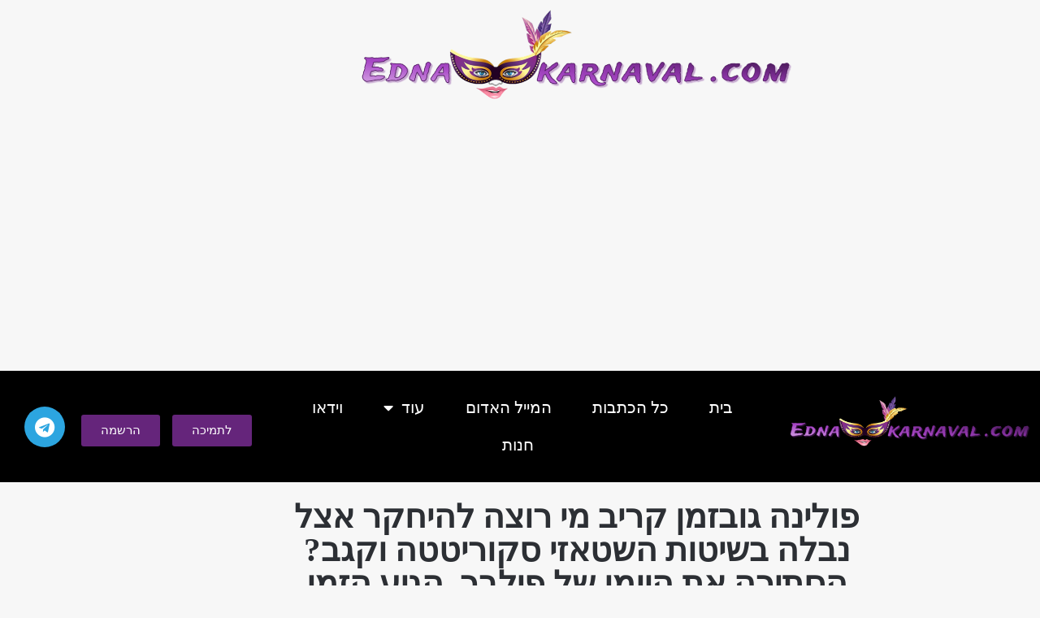

--- FILE ---
content_type: text/html; charset=UTF-8
request_url: https://ednakarnaval.com/%D7%A4%D7%95%D7%9C%D7%99%D7%A0%D7%94-%D7%92%D7%95%D7%91%D7%96%D7%9E%D7%9F-%D7%A7%D7%A8%D7%99%D7%91-%D7%9E%D7%99-%D7%A8%D7%95%D7%A6%D7%94-%D7%9C%D7%94%D7%99%D7%97%D7%A7%D7%A8-%D7%90%D7%A6%D7%9C-%D7%A0/
body_size: 30072
content:
<!DOCTYPE html>
<html dir="rtl" lang="he-IL" class="" data-skin="light">
<head>
	<meta charset="UTF-8">
	<meta name="viewport" content="width=device-width, initial-scale=1.0, viewport-fit=cover" />		<title>פולינה גובזמן קריב מי רוצה להיחקר אצל נבלה בשיטות השטאזי סקוריטטה וקגב? הסתירה את היומן של פילבר. הגיע הזמן לתיקון סע&#039; 74 לחסד&quot;פ &#8211; עדנה קרנבל חדשות</title>
<meta name='robots' content='max-image-preview:large' />
<link rel="alternate" type="application/rss+xml" title="עדנה קרנבל חדשות &laquo; פיד‏" href="https://ednakarnaval.com/feed/" />
<link rel="alternate" type="application/rss+xml" title="עדנה קרנבל חדשות &laquo; פיד תגובות‏" href="https://ednakarnaval.com/comments/feed/" />
<link rel="alternate" type="application/rss+xml" title="עדנה קרנבל חדשות &laquo; פיד תגובות של פולינה גובזמן קריב מי רוצה להיחקר אצל נבלה בשיטות השטאזי סקוריטטה וקגב? הסתירה את היומן של פילבר. הגיע הזמן לתיקון סע&#039; 74 לחסד&quot;פ" href="https://ednakarnaval.com/%d7%a4%d7%95%d7%9c%d7%99%d7%a0%d7%94-%d7%92%d7%95%d7%91%d7%96%d7%9e%d7%9f-%d7%a7%d7%a8%d7%99%d7%91-%d7%9e%d7%99-%d7%a8%d7%95%d7%a6%d7%94-%d7%9c%d7%94%d7%99%d7%97%d7%a7%d7%a8-%d7%90%d7%a6%d7%9c-%d7%a0/feed/" />

		<style type="text/css">
			:root{				
			--tie-preset-gradient-1: linear-gradient(135deg, rgba(6, 147, 227, 1) 0%, rgb(155, 81, 224) 100%);
			--tie-preset-gradient-2: linear-gradient(135deg, rgb(122, 220, 180) 0%, rgb(0, 208, 130) 100%);
			--tie-preset-gradient-3: linear-gradient(135deg, rgba(252, 185, 0, 1) 0%, rgba(255, 105, 0, 1) 100%);
			--tie-preset-gradient-4: linear-gradient(135deg, rgba(255, 105, 0, 1) 0%, rgb(207, 46, 46) 100%);
			--tie-preset-gradient-5: linear-gradient(135deg, rgb(238, 238, 238) 0%, rgb(169, 184, 195) 100%);
			--tie-preset-gradient-6: linear-gradient(135deg, rgb(74, 234, 220) 0%, rgb(151, 120, 209) 20%, rgb(207, 42, 186) 40%, rgb(238, 44, 130) 60%, rgb(251, 105, 98) 80%, rgb(254, 248, 76) 100%);
			--tie-preset-gradient-7: linear-gradient(135deg, rgb(255, 206, 236) 0%, rgb(152, 150, 240) 100%);
			--tie-preset-gradient-8: linear-gradient(135deg, rgb(254, 205, 165) 0%, rgb(254, 45, 45) 50%, rgb(107, 0, 62) 100%);
			--tie-preset-gradient-9: linear-gradient(135deg, rgb(255, 203, 112) 0%, rgb(199, 81, 192) 50%, rgb(65, 88, 208) 100%);
			--tie-preset-gradient-10: linear-gradient(135deg, rgb(255, 245, 203) 0%, rgb(182, 227, 212) 50%, rgb(51, 167, 181) 100%);
			--tie-preset-gradient-11: linear-gradient(135deg, rgb(202, 248, 128) 0%, rgb(113, 206, 126) 100%);
			--tie-preset-gradient-12: linear-gradient(135deg, rgb(2, 3, 129) 0%, rgb(40, 116, 252) 100%);
			--tie-preset-gradient-13: linear-gradient(135deg, #4D34FA, #ad34fa);
			--tie-preset-gradient-14: linear-gradient(135deg, #0057FF, #31B5FF);
			--tie-preset-gradient-15: linear-gradient(135deg, #FF007A, #FF81BD);
			--tie-preset-gradient-16: linear-gradient(135deg, #14111E, #4B4462);
			--tie-preset-gradient-17: linear-gradient(135deg, #F32758, #FFC581);

			
					--main-nav-background: #1f2024;
					--main-nav-secondry-background: rgba(0,0,0,0.2);
					--main-nav-primary-color: #0088ff;
					--main-nav-contrast-primary-color: #FFFFFF;
					--main-nav-text-color: #FFFFFF;
					--main-nav-secondry-text-color: rgba(225,255,255,0.5);
					--main-nav-main-border-color: rgba(255,255,255,0.07);
					--main-nav-secondry-border-color: rgba(255,255,255,0.04);
				
			}
		</style>
	<link rel="alternate" title="oEmbed (JSON)" type="application/json+oembed" href="https://ednakarnaval.com/wp-json/oembed/1.0/embed?url=https%3A%2F%2Fednakarnaval.com%2F%25d7%25a4%25d7%2595%25d7%259c%25d7%2599%25d7%25a0%25d7%2594-%25d7%2592%25d7%2595%25d7%2591%25d7%2596%25d7%259e%25d7%259f-%25d7%25a7%25d7%25a8%25d7%2599%25d7%2591-%25d7%259e%25d7%2599-%25d7%25a8%25d7%2595%25d7%25a6%25d7%2594-%25d7%259c%25d7%2594%25d7%2599%25d7%2597%25d7%25a7%25d7%25a8-%25d7%2590%25d7%25a6%25d7%259c-%25d7%25a0%2F" />
<link rel="alternate" title="oEmbed (XML)" type="text/xml+oembed" href="https://ednakarnaval.com/wp-json/oembed/1.0/embed?url=https%3A%2F%2Fednakarnaval.com%2F%25d7%25a4%25d7%2595%25d7%259c%25d7%2599%25d7%25a0%25d7%2594-%25d7%2592%25d7%2595%25d7%2591%25d7%2596%25d7%259e%25d7%259f-%25d7%25a7%25d7%25a8%25d7%2599%25d7%2591-%25d7%259e%25d7%2599-%25d7%25a8%25d7%2595%25d7%25a6%25d7%2594-%25d7%259c%25d7%2594%25d7%2599%25d7%2597%25d7%25a7%25d7%25a8-%25d7%2590%25d7%25a6%25d7%259c-%25d7%25a0%2F&#038;format=xml" />
<meta name="viewport" content="width=device-width, initial-scale=1.0" /><style id='wp-img-auto-sizes-contain-inline-css' type='text/css'>
img:is([sizes=auto i],[sizes^="auto," i]){contain-intrinsic-size:3000px 1500px}
/*# sourceURL=wp-img-auto-sizes-contain-inline-css */
</style>

<link rel='stylesheet' id='pmb_common-css' href='https://ednakarnaval.com/wp-content/plugins/print-my-blog/assets/styles/pmb-common.css?ver=1756100737' type='text/css' media='all' />
<style id='wp-emoji-styles-inline-css' type='text/css'>

	img.wp-smiley, img.emoji {
		display: inline !important;
		border: none !important;
		box-shadow: none !important;
		height: 1em !important;
		width: 1em !important;
		margin: 0 0.07em !important;
		vertical-align: -0.1em !important;
		background: none !important;
		padding: 0 !important;
	}
/*# sourceURL=wp-emoji-styles-inline-css */
</style>
<link rel='stylesheet' id='wp-block-library-rtl-css' href='https://ednakarnaval.com/wp-includes/css/dist/block-library/style-rtl.min.css?ver=fa566ebe624a363e17710f19011baa32' type='text/css' media='all' />
<style id='wp-block-library-theme-inline-css' type='text/css'>
.wp-block-audio :where(figcaption){color:#555;font-size:13px;text-align:center}.is-dark-theme .wp-block-audio :where(figcaption){color:#ffffffa6}.wp-block-audio{margin:0 0 1em}.wp-block-code{border:1px solid #ccc;border-radius:4px;font-family:Menlo,Consolas,monaco,monospace;padding:.8em 1em}.wp-block-embed :where(figcaption){color:#555;font-size:13px;text-align:center}.is-dark-theme .wp-block-embed :where(figcaption){color:#ffffffa6}.wp-block-embed{margin:0 0 1em}.blocks-gallery-caption{color:#555;font-size:13px;text-align:center}.is-dark-theme .blocks-gallery-caption{color:#ffffffa6}:root :where(.wp-block-image figcaption){color:#555;font-size:13px;text-align:center}.is-dark-theme :root :where(.wp-block-image figcaption){color:#ffffffa6}.wp-block-image{margin:0 0 1em}.wp-block-pullquote{border-bottom:4px solid;border-top:4px solid;color:currentColor;margin-bottom:1.75em}.wp-block-pullquote :where(cite),.wp-block-pullquote :where(footer),.wp-block-pullquote__citation{color:currentColor;font-size:.8125em;font-style:normal;text-transform:uppercase}.wp-block-quote{border-left:.25em solid;margin:0 0 1.75em;padding-left:1em}.wp-block-quote cite,.wp-block-quote footer{color:currentColor;font-size:.8125em;font-style:normal;position:relative}.wp-block-quote:where(.has-text-align-right){border-left:none;border-right:.25em solid;padding-left:0;padding-right:1em}.wp-block-quote:where(.has-text-align-center){border:none;padding-left:0}.wp-block-quote.is-large,.wp-block-quote.is-style-large,.wp-block-quote:where(.is-style-plain){border:none}.wp-block-search .wp-block-search__label{font-weight:700}.wp-block-search__button{border:1px solid #ccc;padding:.375em .625em}:where(.wp-block-group.has-background){padding:1.25em 2.375em}.wp-block-separator.has-css-opacity{opacity:.4}.wp-block-separator{border:none;border-bottom:2px solid;margin-left:auto;margin-right:auto}.wp-block-separator.has-alpha-channel-opacity{opacity:1}.wp-block-separator:not(.is-style-wide):not(.is-style-dots){width:100px}.wp-block-separator.has-background:not(.is-style-dots){border-bottom:none;height:1px}.wp-block-separator.has-background:not(.is-style-wide):not(.is-style-dots){height:2px}.wp-block-table{margin:0 0 1em}.wp-block-table td,.wp-block-table th{word-break:normal}.wp-block-table :where(figcaption){color:#555;font-size:13px;text-align:center}.is-dark-theme .wp-block-table :where(figcaption){color:#ffffffa6}.wp-block-video :where(figcaption){color:#555;font-size:13px;text-align:center}.is-dark-theme .wp-block-video :where(figcaption){color:#ffffffa6}.wp-block-video{margin:0 0 1em}:root :where(.wp-block-template-part.has-background){margin-bottom:0;margin-top:0;padding:1.25em 2.375em}
/*# sourceURL=/wp-includes/css/dist/block-library/theme.min.css */
</style>
<style id='classic-theme-styles-inline-css' type='text/css'>
/*! This file is auto-generated */
.wp-block-button__link{color:#fff;background-color:#32373c;border-radius:9999px;box-shadow:none;text-decoration:none;padding:calc(.667em + 2px) calc(1.333em + 2px);font-size:1.125em}.wp-block-file__button{background:#32373c;color:#fff;text-decoration:none}
/*# sourceURL=/wp-includes/css/classic-themes.min.css */
</style>
<link rel='stylesheet' id='pmb-select2-css' href='https://ednakarnaval.com/wp-content/plugins/print-my-blog/assets/styles/libs/select2.min.css?ver=4.0.6' type='text/css' media='all' />
<link rel='stylesheet' id='pmb-jquery-ui-css' href='https://ednakarnaval.com/wp-content/plugins/print-my-blog/assets/styles/libs/jquery-ui/jquery-ui.min.css?ver=1.11.4' type='text/css' media='all' />
<link rel='stylesheet' id='pmb-setup-page-css' href='https://ednakarnaval.com/wp-content/plugins/print-my-blog/assets/styles/setup-page.css?ver=1756100737' type='text/css' media='all' />
<style id='pdfemb-pdf-embedder-viewer-style-inline-css' type='text/css'>
.wp-block-pdfemb-pdf-embedder-viewer{max-width:none}

/*# sourceURL=https://ednakarnaval.com/wp-content/plugins/pdf-embedder/block/build/style-index.css */
</style>
<style id='global-styles-inline-css' type='text/css'>
:root{--wp--preset--aspect-ratio--square: 1;--wp--preset--aspect-ratio--4-3: 4/3;--wp--preset--aspect-ratio--3-4: 3/4;--wp--preset--aspect-ratio--3-2: 3/2;--wp--preset--aspect-ratio--2-3: 2/3;--wp--preset--aspect-ratio--16-9: 16/9;--wp--preset--aspect-ratio--9-16: 9/16;--wp--preset--color--black: #000000;--wp--preset--color--cyan-bluish-gray: #abb8c3;--wp--preset--color--white: #ffffff;--wp--preset--color--pale-pink: #f78da7;--wp--preset--color--vivid-red: #cf2e2e;--wp--preset--color--luminous-vivid-orange: #ff6900;--wp--preset--color--luminous-vivid-amber: #fcb900;--wp--preset--color--light-green-cyan: #7bdcb5;--wp--preset--color--vivid-green-cyan: #00d084;--wp--preset--color--pale-cyan-blue: #8ed1fc;--wp--preset--color--vivid-cyan-blue: #0693e3;--wp--preset--color--vivid-purple: #9b51e0;--wp--preset--gradient--vivid-cyan-blue-to-vivid-purple: linear-gradient(135deg,rgb(6,147,227) 0%,rgb(155,81,224) 100%);--wp--preset--gradient--light-green-cyan-to-vivid-green-cyan: linear-gradient(135deg,rgb(122,220,180) 0%,rgb(0,208,130) 100%);--wp--preset--gradient--luminous-vivid-amber-to-luminous-vivid-orange: linear-gradient(135deg,rgb(252,185,0) 0%,rgb(255,105,0) 100%);--wp--preset--gradient--luminous-vivid-orange-to-vivid-red: linear-gradient(135deg,rgb(255,105,0) 0%,rgb(207,46,46) 100%);--wp--preset--gradient--very-light-gray-to-cyan-bluish-gray: linear-gradient(135deg,rgb(238,238,238) 0%,rgb(169,184,195) 100%);--wp--preset--gradient--cool-to-warm-spectrum: linear-gradient(135deg,rgb(74,234,220) 0%,rgb(151,120,209) 20%,rgb(207,42,186) 40%,rgb(238,44,130) 60%,rgb(251,105,98) 80%,rgb(254,248,76) 100%);--wp--preset--gradient--blush-light-purple: linear-gradient(135deg,rgb(255,206,236) 0%,rgb(152,150,240) 100%);--wp--preset--gradient--blush-bordeaux: linear-gradient(135deg,rgb(254,205,165) 0%,rgb(254,45,45) 50%,rgb(107,0,62) 100%);--wp--preset--gradient--luminous-dusk: linear-gradient(135deg,rgb(255,203,112) 0%,rgb(199,81,192) 50%,rgb(65,88,208) 100%);--wp--preset--gradient--pale-ocean: linear-gradient(135deg,rgb(255,245,203) 0%,rgb(182,227,212) 50%,rgb(51,167,181) 100%);--wp--preset--gradient--electric-grass: linear-gradient(135deg,rgb(202,248,128) 0%,rgb(113,206,126) 100%);--wp--preset--gradient--midnight: linear-gradient(135deg,rgb(2,3,129) 0%,rgb(40,116,252) 100%);--wp--preset--font-size--small: 13px;--wp--preset--font-size--medium: 20px;--wp--preset--font-size--large: 36px;--wp--preset--font-size--x-large: 42px;--wp--preset--spacing--20: 0.44rem;--wp--preset--spacing--30: 0.67rem;--wp--preset--spacing--40: 1rem;--wp--preset--spacing--50: 1.5rem;--wp--preset--spacing--60: 2.25rem;--wp--preset--spacing--70: 3.38rem;--wp--preset--spacing--80: 5.06rem;--wp--preset--shadow--natural: 6px 6px 9px rgba(0, 0, 0, 0.2);--wp--preset--shadow--deep: 12px 12px 50px rgba(0, 0, 0, 0.4);--wp--preset--shadow--sharp: 6px 6px 0px rgba(0, 0, 0, 0.2);--wp--preset--shadow--outlined: 6px 6px 0px -3px rgb(255, 255, 255), 6px 6px rgb(0, 0, 0);--wp--preset--shadow--crisp: 6px 6px 0px rgb(0, 0, 0);}:where(.is-layout-flex){gap: 0.5em;}:where(.is-layout-grid){gap: 0.5em;}body .is-layout-flex{display: flex;}.is-layout-flex{flex-wrap: wrap;align-items: center;}.is-layout-flex > :is(*, div){margin: 0;}body .is-layout-grid{display: grid;}.is-layout-grid > :is(*, div){margin: 0;}:where(.wp-block-columns.is-layout-flex){gap: 2em;}:where(.wp-block-columns.is-layout-grid){gap: 2em;}:where(.wp-block-post-template.is-layout-flex){gap: 1.25em;}:where(.wp-block-post-template.is-layout-grid){gap: 1.25em;}.has-black-color{color: var(--wp--preset--color--black) !important;}.has-cyan-bluish-gray-color{color: var(--wp--preset--color--cyan-bluish-gray) !important;}.has-white-color{color: var(--wp--preset--color--white) !important;}.has-pale-pink-color{color: var(--wp--preset--color--pale-pink) !important;}.has-vivid-red-color{color: var(--wp--preset--color--vivid-red) !important;}.has-luminous-vivid-orange-color{color: var(--wp--preset--color--luminous-vivid-orange) !important;}.has-luminous-vivid-amber-color{color: var(--wp--preset--color--luminous-vivid-amber) !important;}.has-light-green-cyan-color{color: var(--wp--preset--color--light-green-cyan) !important;}.has-vivid-green-cyan-color{color: var(--wp--preset--color--vivid-green-cyan) !important;}.has-pale-cyan-blue-color{color: var(--wp--preset--color--pale-cyan-blue) !important;}.has-vivid-cyan-blue-color{color: var(--wp--preset--color--vivid-cyan-blue) !important;}.has-vivid-purple-color{color: var(--wp--preset--color--vivid-purple) !important;}.has-black-background-color{background-color: var(--wp--preset--color--black) !important;}.has-cyan-bluish-gray-background-color{background-color: var(--wp--preset--color--cyan-bluish-gray) !important;}.has-white-background-color{background-color: var(--wp--preset--color--white) !important;}.has-pale-pink-background-color{background-color: var(--wp--preset--color--pale-pink) !important;}.has-vivid-red-background-color{background-color: var(--wp--preset--color--vivid-red) !important;}.has-luminous-vivid-orange-background-color{background-color: var(--wp--preset--color--luminous-vivid-orange) !important;}.has-luminous-vivid-amber-background-color{background-color: var(--wp--preset--color--luminous-vivid-amber) !important;}.has-light-green-cyan-background-color{background-color: var(--wp--preset--color--light-green-cyan) !important;}.has-vivid-green-cyan-background-color{background-color: var(--wp--preset--color--vivid-green-cyan) !important;}.has-pale-cyan-blue-background-color{background-color: var(--wp--preset--color--pale-cyan-blue) !important;}.has-vivid-cyan-blue-background-color{background-color: var(--wp--preset--color--vivid-cyan-blue) !important;}.has-vivid-purple-background-color{background-color: var(--wp--preset--color--vivid-purple) !important;}.has-black-border-color{border-color: var(--wp--preset--color--black) !important;}.has-cyan-bluish-gray-border-color{border-color: var(--wp--preset--color--cyan-bluish-gray) !important;}.has-white-border-color{border-color: var(--wp--preset--color--white) !important;}.has-pale-pink-border-color{border-color: var(--wp--preset--color--pale-pink) !important;}.has-vivid-red-border-color{border-color: var(--wp--preset--color--vivid-red) !important;}.has-luminous-vivid-orange-border-color{border-color: var(--wp--preset--color--luminous-vivid-orange) !important;}.has-luminous-vivid-amber-border-color{border-color: var(--wp--preset--color--luminous-vivid-amber) !important;}.has-light-green-cyan-border-color{border-color: var(--wp--preset--color--light-green-cyan) !important;}.has-vivid-green-cyan-border-color{border-color: var(--wp--preset--color--vivid-green-cyan) !important;}.has-pale-cyan-blue-border-color{border-color: var(--wp--preset--color--pale-cyan-blue) !important;}.has-vivid-cyan-blue-border-color{border-color: var(--wp--preset--color--vivid-cyan-blue) !important;}.has-vivid-purple-border-color{border-color: var(--wp--preset--color--vivid-purple) !important;}.has-vivid-cyan-blue-to-vivid-purple-gradient-background{background: var(--wp--preset--gradient--vivid-cyan-blue-to-vivid-purple) !important;}.has-light-green-cyan-to-vivid-green-cyan-gradient-background{background: var(--wp--preset--gradient--light-green-cyan-to-vivid-green-cyan) !important;}.has-luminous-vivid-amber-to-luminous-vivid-orange-gradient-background{background: var(--wp--preset--gradient--luminous-vivid-amber-to-luminous-vivid-orange) !important;}.has-luminous-vivid-orange-to-vivid-red-gradient-background{background: var(--wp--preset--gradient--luminous-vivid-orange-to-vivid-red) !important;}.has-very-light-gray-to-cyan-bluish-gray-gradient-background{background: var(--wp--preset--gradient--very-light-gray-to-cyan-bluish-gray) !important;}.has-cool-to-warm-spectrum-gradient-background{background: var(--wp--preset--gradient--cool-to-warm-spectrum) !important;}.has-blush-light-purple-gradient-background{background: var(--wp--preset--gradient--blush-light-purple) !important;}.has-blush-bordeaux-gradient-background{background: var(--wp--preset--gradient--blush-bordeaux) !important;}.has-luminous-dusk-gradient-background{background: var(--wp--preset--gradient--luminous-dusk) !important;}.has-pale-ocean-gradient-background{background: var(--wp--preset--gradient--pale-ocean) !important;}.has-electric-grass-gradient-background{background: var(--wp--preset--gradient--electric-grass) !important;}.has-midnight-gradient-background{background: var(--wp--preset--gradient--midnight) !important;}.has-small-font-size{font-size: var(--wp--preset--font-size--small) !important;}.has-medium-font-size{font-size: var(--wp--preset--font-size--medium) !important;}.has-large-font-size{font-size: var(--wp--preset--font-size--large) !important;}.has-x-large-font-size{font-size: var(--wp--preset--font-size--x-large) !important;}
:where(.wp-block-post-template.is-layout-flex){gap: 1.25em;}:where(.wp-block-post-template.is-layout-grid){gap: 1.25em;}
:where(.wp-block-term-template.is-layout-flex){gap: 1.25em;}:where(.wp-block-term-template.is-layout-grid){gap: 1.25em;}
:where(.wp-block-columns.is-layout-flex){gap: 2em;}:where(.wp-block-columns.is-layout-grid){gap: 2em;}
:root :where(.wp-block-pullquote){font-size: 1.5em;line-height: 1.6;}
/*# sourceURL=global-styles-inline-css */
</style>
<link rel='stylesheet' id='rumble-style-css' href='https://ednakarnaval.com/wp-content/plugins/rumble/css/rumble.css?ver=fa566ebe624a363e17710f19011baa32' type='text/css' media='all' />
<link rel='stylesheet' id='dashicons-css' href='https://ednakarnaval.com/wp-includes/css/dashicons.min.css?ver=fa566ebe624a363e17710f19011baa32' type='text/css' media='all' />
<link rel='stylesheet' id='to-top-css' href='https://ednakarnaval.com/wp-content/plugins/to-top/public/css/to-top-public.css?ver=2.5.5' type='text/css' media='all' />
<link rel='stylesheet' id='hide-admin-bar-based-on-user-roles-css' href='https://ednakarnaval.com/wp-content/plugins/hide-admin-bar-based-on-user-roles/public/css/hide-admin-bar-based-on-user-roles-public.css?ver=7.0.2' type='text/css' media='all' />
<link rel='stylesheet' id='elementor-frontend-css' href='https://ednakarnaval.com/wp-content/plugins/elementor/assets/css/frontend.min.css?ver=3.34.4' type='text/css' media='all' />
<link rel='stylesheet' id='widget-image-css' href='https://ednakarnaval.com/wp-content/plugins/elementor/assets/css/widget-image-rtl.min.css?ver=3.34.4' type='text/css' media='all' />
<link rel='stylesheet' id='e-animation-grow-css' href='https://ednakarnaval.com/wp-content/plugins/elementor/assets/lib/animations/styles/e-animation-grow.min.css?ver=3.34.4' type='text/css' media='all' />
<link rel='stylesheet' id='widget-social-icons-css' href='https://ednakarnaval.com/wp-content/plugins/elementor/assets/css/widget-social-icons-rtl.min.css?ver=3.34.4' type='text/css' media='all' />
<link rel='stylesheet' id='e-apple-webkit-css' href='https://ednakarnaval.com/wp-content/plugins/elementor/assets/css/conditionals/apple-webkit.min.css?ver=3.34.4' type='text/css' media='all' />
<link rel='stylesheet' id='widget-nav-menu-css' href='https://ednakarnaval.com/wp-content/plugins/elementor-pro/assets/css/widget-nav-menu-rtl.min.css?ver=3.28.1' type='text/css' media='all' />
<link rel='stylesheet' id='e-sticky-css' href='https://ednakarnaval.com/wp-content/plugins/elementor-pro/assets/css/modules/sticky.min.css?ver=3.28.1' type='text/css' media='all' />
<link rel='stylesheet' id='widget-heading-css' href='https://ednakarnaval.com/wp-content/plugins/elementor/assets/css/widget-heading-rtl.min.css?ver=3.34.4' type='text/css' media='all' />
<link rel='stylesheet' id='widget-divider-css' href='https://ednakarnaval.com/wp-content/plugins/elementor/assets/css/widget-divider-rtl.min.css?ver=3.34.4' type='text/css' media='all' />
<link rel='stylesheet' id='widget-post-info-css' href='https://ednakarnaval.com/wp-content/plugins/elementor-pro/assets/css/widget-post-info-rtl.min.css?ver=3.28.1' type='text/css' media='all' />
<link rel='stylesheet' id='widget-icon-list-css' href='https://ednakarnaval.com/wp-content/plugins/elementor/assets/css/widget-icon-list-rtl.min.css?ver=3.34.4' type='text/css' media='all' />
<link rel='stylesheet' id='elementor-icons-shared-0-css' href='https://ednakarnaval.com/wp-content/plugins/elementor/assets/lib/font-awesome/css/fontawesome.min.css?ver=5.15.3' type='text/css' media='all' />
<link rel='stylesheet' id='elementor-icons-fa-regular-css' href='https://ednakarnaval.com/wp-content/plugins/elementor/assets/lib/font-awesome/css/regular.min.css?ver=5.15.3' type='text/css' media='all' />
<link rel='stylesheet' id='elementor-icons-fa-solid-css' href='https://ednakarnaval.com/wp-content/plugins/elementor/assets/lib/font-awesome/css/solid.min.css?ver=5.15.3' type='text/css' media='all' />
<link rel='stylesheet' id='widget-search-form-css' href='https://ednakarnaval.com/wp-content/plugins/elementor-pro/assets/css/widget-search-form-rtl.min.css?ver=3.28.1' type='text/css' media='all' />
<link rel='stylesheet' id='widget-post-navigation-css' href='https://ednakarnaval.com/wp-content/plugins/elementor-pro/assets/css/widget-post-navigation-rtl.min.css?ver=3.28.1' type='text/css' media='all' />
<link rel='stylesheet' id='elementor-icons-css' href='https://ednakarnaval.com/wp-content/plugins/elementor/assets/lib/eicons/css/elementor-icons.min.css?ver=5.46.0' type='text/css' media='all' />
<link rel='stylesheet' id='elementor-post-24393-css' href='https://ednakarnaval.com/wp-content/uploads/elementor/css/post-24393.css?ver=1769924731' type='text/css' media='all' />
<link rel='stylesheet' id='font-awesome-5-all-css' href='https://ednakarnaval.com/wp-content/plugins/elementor/assets/lib/font-awesome/css/all.min.css?ver=3.34.4' type='text/css' media='all' />
<link rel='stylesheet' id='font-awesome-4-shim-css' href='https://ednakarnaval.com/wp-content/plugins/elementor/assets/lib/font-awesome/css/v4-shims.min.css?ver=3.34.4' type='text/css' media='all' />
<link rel='stylesheet' id='elementor-post-46684-css' href='https://ednakarnaval.com/wp-content/uploads/elementor/css/post-46684.css?ver=1769924744' type='text/css' media='all' />
<link rel='stylesheet' id='elementor-post-46889-css' href='https://ednakarnaval.com/wp-content/uploads/elementor/css/post-46889.css?ver=1769924744' type='text/css' media='all' />
<link rel='stylesheet' id='elementor-post-46546-css' href='https://ednakarnaval.com/wp-content/uploads/elementor/css/post-46546.css?ver=1769924744' type='text/css' media='all' />
<link rel='stylesheet' id='tie-css-base-css' href='https://ednakarnaval.com/wp-content/themes/jannah/assets/css/base.min.css?ver=7.1.1' type='text/css' media='all' />
<link rel='stylesheet' id='tie-css-styles-css' href='https://ednakarnaval.com/wp-content/themes/jannah/assets/css/style.min.css?ver=7.1.1' type='text/css' media='all' />
<link rel='stylesheet' id='tie-css-widgets-css' href='https://ednakarnaval.com/wp-content/themes/jannah/assets/css/widgets.min.css?ver=7.1.1' type='text/css' media='all' />
<link rel='stylesheet' id='tie-css-helpers-css' href='https://ednakarnaval.com/wp-content/themes/jannah/assets/css/helpers.min.css?ver=7.1.1' type='text/css' media='all' />
<link rel='stylesheet' id='tie-fontawesome5-css' href='https://ednakarnaval.com/wp-content/themes/jannah/assets/css/fontawesome.css?ver=7.1.1' type='text/css' media='all' />
<link rel='stylesheet' id='tie-css-ilightbox-css' href='https://ednakarnaval.com/wp-content/themes/jannah/assets/ilightbox/dark-skin/skin.css?ver=7.1.1' type='text/css' media='all' />
<link rel='stylesheet' id='tie-css-single-css' href='https://ednakarnaval.com/wp-content/themes/jannah/assets/css/single.min.css?ver=7.1.1' type='text/css' media='all' />
<link rel='stylesheet' id='tie-css-print-css' href='https://ednakarnaval.com/wp-content/themes/jannah/assets/css/print.css?ver=7.1.1' type='text/css' media='print' />
<style id='tie-css-print-inline-css' type='text/css'>
.wf-active .logo-text,.wf-active h1,.wf-active h2,.wf-active h3,.wf-active h4,.wf-active h5,.wf-active h6,.wf-active .the-subtitle{font-family: 'Poppins';}@media (min-width: 1200px){.container{width: auto;}}@media (min-width: 992px){.container,.boxed-layout #tie-wrapper,.boxed-layout .fixed-nav,.wide-next-prev-slider-wrapper .slider-main-container{max-width: 100%;}.boxed-layout .container{max-width: 100%;}}
/*# sourceURL=tie-css-print-inline-css */
</style>
<link rel='stylesheet' id='elementor-gf-local-roboto-css' href='https://ednakarnaval.com/wp-content/uploads/elementor/google-fonts/css/roboto.css?ver=1742748171' type='text/css' media='all' />
<link rel='stylesheet' id='elementor-gf-local-robotoslab-css' href='https://ednakarnaval.com/wp-content/uploads/elementor/google-fonts/css/robotoslab.css?ver=1742748160' type='text/css' media='all' />
<link rel='stylesheet' id='elementor-icons-fa-brands-css' href='https://ednakarnaval.com/wp-content/plugins/elementor/assets/lib/font-awesome/css/brands.min.css?ver=5.15.3' type='text/css' media='all' />
<script type="text/javascript" src="https://ednakarnaval.com/wp-includes/js/jquery/jquery.min.js?ver=3.7.1" id="jquery-core-js"></script>
<script type="text/javascript" src="https://ednakarnaval.com/wp-includes/js/jquery/jquery-migrate.min.js?ver=3.4.1" id="jquery-migrate-js"></script>
<script type="text/javascript" src="https://ednakarnaval.com/wp-content/plugins/rumble/js/rumble.js?ver=fa566ebe624a363e17710f19011baa32" id="rumble-script-js"></script>
<script type="text/javascript" id="to-top-js-extra">
/* <![CDATA[ */
var to_top_options = {"scroll_offset":"100","icon_opacity":"50","style":"icon","icon_type":"dashicons-arrow-up-alt2","icon_color":"#ffffff","icon_bg_color":"#dd3333","icon_size":"32","border_radius":"5","image":"https://ednakarnaval.com/wp-content/plugins/to-top/admin/images/default.png","image_width":"65","image_alt":"","location":"bottom-right","margin_x":"20","margin_y":"20","show_on_admin":"0","enable_autohide":"0","autohide_time":"2","enable_hide_small_device":"0","small_device_max_width":"640","reset":"0"};
//# sourceURL=to-top-js-extra
/* ]]> */
</script>
<script async type="text/javascript" src="https://ednakarnaval.com/wp-content/plugins/to-top/public/js/to-top-public.js?ver=2.5.5" id="to-top-js"></script>
<script type="text/javascript" src="https://ednakarnaval.com/wp-content/plugins/hide-admin-bar-based-on-user-roles/public/js/hide-admin-bar-based-on-user-roles-public.js?ver=7.0.2" id="hide-admin-bar-based-on-user-roles-js"></script>
<script type="text/javascript" src="https://ednakarnaval.com/wp-content/plugins/elementor/assets/lib/font-awesome/js/v4-shims.min.js?ver=3.34.4" id="font-awesome-4-shim-js"></script>
<link rel="https://api.w.org/" href="https://ednakarnaval.com/wp-json/" /><link rel="alternate" title="JSON" type="application/json" href="https://ednakarnaval.com/wp-json/wp/v2/posts/27125" /><link rel="EditURI" type="application/rsd+xml" title="RSD" href="https://ednakarnaval.com/xmlrpc.php?rsd" />
<link rel="stylesheet" href="https://ednakarnaval.com/wp-content/themes/jannah/rtl.css" type="text/css" media="screen" />
<link rel="canonical" href="https://ednakarnaval.com/%d7%a4%d7%95%d7%9c%d7%99%d7%a0%d7%94-%d7%92%d7%95%d7%91%d7%96%d7%9e%d7%9f-%d7%a7%d7%a8%d7%99%d7%91-%d7%9e%d7%99-%d7%a8%d7%95%d7%a6%d7%94-%d7%9c%d7%94%d7%99%d7%97%d7%a7%d7%a8-%d7%90%d7%a6%d7%9c-%d7%a0/" />
<link rel='shortlink' href='https://ednakarnaval.com/?p=27125' />
<!-- start Simple Custom CSS and JS -->
<script async
  src="https://js.stripe.com/v3/buy-button.js">
</script><!-- end Simple Custom CSS and JS -->
<!-- start Simple Custom CSS and JS -->
<script async src="https://pagead2.googlesyndication.com/pagead/js/adsbygoogle.js?client=ca-pub-4383904293062047"
     crossorigin="anonymous"></script><!-- end Simple Custom CSS and JS -->
<meta http-equiv="X-UA-Compatible" content="IE=edge">
<meta name="generator" content="Elementor 3.34.4; features: additional_custom_breakpoints; settings: css_print_method-external, google_font-enabled, font_display-swap">
			<style>
				.e-con.e-parent:nth-of-type(n+4):not(.e-lazyloaded):not(.e-no-lazyload),
				.e-con.e-parent:nth-of-type(n+4):not(.e-lazyloaded):not(.e-no-lazyload) * {
					background-image: none !important;
				}
				@media screen and (max-height: 1024px) {
					.e-con.e-parent:nth-of-type(n+3):not(.e-lazyloaded):not(.e-no-lazyload),
					.e-con.e-parent:nth-of-type(n+3):not(.e-lazyloaded):not(.e-no-lazyload) * {
						background-image: none !important;
					}
				}
				@media screen and (max-height: 640px) {
					.e-con.e-parent:nth-of-type(n+2):not(.e-lazyloaded):not(.e-no-lazyload),
					.e-con.e-parent:nth-of-type(n+2):not(.e-lazyloaded):not(.e-no-lazyload) * {
						background-image: none !important;
					}
				}
			</style>
			<link rel="icon" href="https://ednakarnaval.com/wp-content/uploads/2024/03/עדנה-קרנבל-מסכה-ללא-רקע-מוקטן-150x150.png" sizes="32x32" />
<link rel="icon" href="https://ednakarnaval.com/wp-content/uploads/2024/03/עדנה-קרנבל-מסכה-ללא-רקע-מוקטן.png" sizes="192x192" />
<link rel="apple-touch-icon" href="https://ednakarnaval.com/wp-content/uploads/2024/03/עדנה-קרנבל-מסכה-ללא-רקע-מוקטן.png" />
<meta name="msapplication-TileImage" content="https://ednakarnaval.com/wp-content/uploads/2024/03/עדנה-קרנבל-מסכה-ללא-רקע-מוקטן.png" />
		<style type="text/css" id="wp-custom-css">
			html, body {
	max-width: 100%;
	overflow-x: hidden; 
}
#popmake-32215 {
	display: none;
}

#logo {
	display: none;
}


.main-nav-wrapper {
	display: none;
}

#menu-components-wrap {
	display: none;
}

.wp-block-button__link {
	background-color: #65257B;
}

#to_top_scrollup {
	background-color: #9533dd !important;
}

@media screen and (min-width: 1200px) {
	.main-content {
	width:98%;
	padding-left: 25%;
	
}
}

.main-content {
	margin: 2% 0;
}		</style>
		<!-- To Top Custom CSS --><style type='text/css'>#to_top_scrollup {background-color: #dd3333;}</style></head>
<body class="rtl wp-singular post-template-default single single-post postid-27125 single-format-standard wp-theme-jannah is-percent-width wrapper-has-shadow block-head-1 magazine2 is-thumb-overlay-disabled is-desktop is-header-layout-2 has-header-below-ad sidebar-right has-sidebar post-layout-1 narrow-title-narrow-media has-mobile-share elementor-default elementor-template-full-width elementor-kit-24393 elementor-page-46546">

		<div data-elementor-type="header" data-elementor-id="46684" class="elementor elementor-46684 elementor-location-header" data-elementor-post-type="elementor_library">
					<section class="elementor-section elementor-top-section elementor-element elementor-element-5cc6203 elementor-hidden-desktop elementor-hidden-tablet elementor-section-boxed elementor-section-height-default elementor-section-height-default" data-id="5cc6203" data-element_type="section" data-settings="{&quot;background_background&quot;:&quot;classic&quot;,&quot;sticky&quot;:&quot;top&quot;,&quot;sticky_on&quot;:[&quot;desktop&quot;,&quot;tablet&quot;,&quot;mobile&quot;],&quot;sticky_offset&quot;:0,&quot;sticky_effects_offset&quot;:0,&quot;sticky_anchor_link_offset&quot;:0}">
						<div class="elementor-container elementor-column-gap-default">
					<div class="elementor-column elementor-col-33 elementor-top-column elementor-element elementor-element-8e328bf" data-id="8e328bf" data-element_type="column" data-settings="{&quot;background_background&quot;:&quot;classic&quot;}">
			<div class="elementor-widget-wrap elementor-element-populated">
						<div class="elementor-element elementor-element-da98373 logo-old elementor-widget elementor-widget-image" data-id="da98373" data-element_type="widget" data-widget_type="image.default">
				<div class="elementor-widget-container">
																<a href="https://ednakarnaval.com">
							<img fetchpriority="high" width="1041" height="225" src="https://ednakarnaval.com/wp-content/uploads/2024/03/EDNA-LOGO-1.png" class="attachment-full size-full wp-image-46747" alt="EDNA LOGO 1" srcset="https://ednakarnaval.com/wp-content/uploads/2024/03/EDNA-LOGO-1.png 1041w, https://ednakarnaval.com/wp-content/uploads/2024/03/EDNA-LOGO-1-300x65.png 300w, https://ednakarnaval.com/wp-content/uploads/2024/03/EDNA-LOGO-1-460x99.png 460w, https://ednakarnaval.com/wp-content/uploads/2024/03/EDNA-LOGO-1-768x166.png 768w" sizes="(max-width: 1041px) 100vw, 1041px" />								</a>
															</div>
				</div>
					</div>
		</div>
				<div class="elementor-column elementor-col-33 elementor-top-column elementor-element elementor-element-b9976e0" data-id="b9976e0" data-element_type="column" data-settings="{&quot;background_background&quot;:&quot;classic&quot;}">
			<div class="elementor-widget-wrap elementor-element-populated">
						<div class="elementor-element elementor-element-6aacc5a elementor-shape-circle elementor-widget__width-auto elementor-grid-0 e-grid-align-center elementor-widget elementor-widget-social-icons" data-id="6aacc5a" data-element_type="widget" data-widget_type="social-icons.default">
				<div class="elementor-widget-container">
							<div class="elementor-social-icons-wrapper elementor-grid">
							<span class="elementor-grid-item">
					<a class="elementor-icon elementor-social-icon elementor-social-icon-telegram elementor-animation-grow elementor-repeater-item-baa515d" href="https://t.me/ednaka" target="_blank">
						<span class="elementor-screen-only">Telegram</span>
						<i aria-hidden="true" class="fab fa-telegram"></i>					</a>
				</span>
					</div>
						</div>
				</div>
					</div>
		</div>
				<div class="elementor-column elementor-col-33 elementor-top-column elementor-element elementor-element-b1ac338" data-id="b1ac338" data-element_type="column" data-settings="{&quot;background_background&quot;:&quot;classic&quot;}">
			<div class="elementor-widget-wrap elementor-element-populated">
						<div class="elementor-element elementor-element-b5da4b4 elementor-nav-menu--stretch elementor-nav-menu--dropdown-tablet elementor-nav-menu__text-align-aside elementor-nav-menu--toggle elementor-nav-menu--burger elementor-widget elementor-widget-nav-menu" data-id="b5da4b4" data-element_type="widget" data-settings="{&quot;full_width&quot;:&quot;stretch&quot;,&quot;layout&quot;:&quot;horizontal&quot;,&quot;submenu_icon&quot;:{&quot;value&quot;:&quot;&lt;i class=\&quot;fas fa-caret-down\&quot;&gt;&lt;\/i&gt;&quot;,&quot;library&quot;:&quot;fa-solid&quot;},&quot;toggle&quot;:&quot;burger&quot;}" data-widget_type="nav-menu.default">
				<div class="elementor-widget-container">
								<nav aria-label="תפריט" class="elementor-nav-menu--main elementor-nav-menu__container elementor-nav-menu--layout-horizontal e--pointer-underline e--animation-fade">
				<ul id="menu-1-b5da4b4" class="elementor-nav-menu"><li class="menu-item menu-item-type-post_type menu-item-object-page menu-item-home menu-item-46550"><a href="https://ednakarnaval.com/" class="elementor-item">בית</a></li>
<li class="menu-item menu-item-type-post_type menu-item-object-page current_page_parent menu-item-46964 tie-current-menu"><a href="https://ednakarnaval.com/%d7%9b%d7%aa%d7%91%d7%95%d7%aa/" class="elementor-item">כל הכתבות</a></li>
<li class="menu-item menu-item-type-post_type menu-item-object-page menu-item-24670"><a href="https://ednakarnaval.com/%d7%94%d7%9e%d7%99%d7%99%d7%9c-%d7%94%d7%90%d7%93%d7%95%d7%9d/" class="elementor-item">המייל האדום</a></li>
<li class="menu-item menu-item-type-custom menu-item-object-custom menu-item-has-children menu-item-19662"><a href="https://ednakarnaval.com/category/%d7%91%d7%99%d7%aa-%d7%94%d7%9e%d7%a9%d7%a4%d7%98-%d7%9c%d7%9e%d7%a9%d7%a4%d7%97%d7%94-%d7%a9%d7%95%d7%90%d7%aa-%d7%94%d7%90%d7%91%d7%95%d7%aa-%d7%94%d7%92%d7%a8%d7%95%d7%a9%d7%99%d7%9d/" class="elementor-item">עוד</a>
<ul class="sub-menu elementor-nav-menu--dropdown">
	<li class="menu-item menu-item-type-post_type menu-item-object-page menu-item-22415"><a href="https://ednakarnaval.com/%d7%a7%d7%98%d7%a2%d7%99-%d7%a2%d7%99%d7%aa%d7%95%d7%a0%d7%95%d7%aa/" class="elementor-sub-item">קטעי עיתונות</a></li>
	<li class="menu-item menu-item-type-post_type menu-item-object-page menu-item-22981"><a href="https://ednakarnaval.com/%d7%94%d7%a1%d7%aa%d7%94-%d7%9e%d7%92%d7%93%d7%a8%d7%99%d7%aa-%d7%9b%d7%a0%d7%92%d7%93-%d7%92%d7%91%d7%a8%d7%99%d7%9d/" class="elementor-sub-item">הסתה אנטי יהודית</a></li>
	<li class="menu-item menu-item-type-custom menu-item-object-custom menu-item-19660"><a rel="relnofollow" class="elementor-sub-item">למה?</a></li>
	<li class="menu-item menu-item-type-post_type menu-item-object-page menu-item-22982"><a href="https://ednakarnaval.com/%d7%a2%d7%9e%d7%95%d7%93-%d7%94%d7%99%d7%9c%d7%93%d7%99%d7%9d-%d7%94%d7%a0%d7%a2%d7%93%d7%a8%d7%99%d7%9d/" class="elementor-sub-item">עמוד הילדים הנעדרים</a></li>
	<li class="menu-item menu-item-type-custom menu-item-object-custom menu-item-12069"><a href="https://ednakarnaval.com/%D7%9C%D7%A2%D7%99%D7%9C%D7%95%D7%99-%D7%A0%D7%A9%D7%9E%D7%AA-%D7%94%D7%90%D7%91%D7%95%D7%AA/" class="elementor-sub-item">האבות שנרצחו</a></li>
	<li class="menu-item menu-item-type-post_type menu-item-object-page menu-item-11698"><a href="https://ednakarnaval.com/%d7%90%d7%91%d7%95%d7%aa-%d7%a9%d7%9b%d7%95%d7%9c%d7%99%d7%9d-%d7%9c%d7%99%d7%9c%d7%93%d7%99%d7%9d-%d7%97%d7%99%d7%99%d7%9d/" class="elementor-sub-item">אבות שכולים</a></li>
	<li class="menu-item menu-item-type-custom menu-item-object-custom menu-item-17133"><a href="https://ednakarnaval.com/category/%D7%9E%D7%93%D7%A8%D7%99%D7%9A-%D7%9C%D7%92%D7%99%D7%A8%D7%95%D7%A9%D7%99%D7%9F-%D7%91%D7%99%D7%A9%D7%A8%D7%90%D7%9C/" class="elementor-sub-item">המדריך לגירושין</a></li>
	<li class="menu-item menu-item-type-post_type menu-item-object-page menu-item-14919"><a rel="relnofollow" href="https://ednakarnaval.com/%d7%94%d7%a6%d7%a0%d7%96%d7%95%d7%a8/" class="elementor-sub-item">הצנזור</a></li>
	<li class="menu-item menu-item-type-post_type menu-item-object-page menu-item-16330"><a rel="relnofollow" href="https://ednakarnaval.com/%d7%aa%d7%a8%d7%95%d7%9e%d7%95%d7%aa/" class="elementor-sub-item">לתרומות</a></li>
</ul>
</li>
<li class="menu-item menu-item-type-post_type menu-item-object-page menu-item-47314"><a href="https://ednakarnaval.com/%d7%95%d7%99%d7%93%d7%90%d7%95/" class="elementor-item">וידאו</a></li>
<li class="menu-item menu-item-type-post_type menu-item-object-page menu-item-47535"><a href="https://ednakarnaval.com/shop/" class="elementor-item">חנות</a></li>
</ul>			</nav>
					<div class="elementor-menu-toggle" role="button" tabindex="0" aria-label="כפתור פתיחת תפריט" aria-expanded="false">
			<i aria-hidden="true" role="presentation" class="elementor-menu-toggle__icon--open eicon-menu-bar"></i><i aria-hidden="true" role="presentation" class="elementor-menu-toggle__icon--close eicon-close"></i>		</div>
					<nav class="elementor-nav-menu--dropdown elementor-nav-menu__container" aria-hidden="true">
				<ul id="menu-2-b5da4b4" class="elementor-nav-menu"><li class="menu-item menu-item-type-post_type menu-item-object-page menu-item-home menu-item-46550"><a href="https://ednakarnaval.com/" class="elementor-item" tabindex="-1">בית</a></li>
<li class="menu-item menu-item-type-post_type menu-item-object-page current_page_parent menu-item-46964 tie-current-menu"><a href="https://ednakarnaval.com/%d7%9b%d7%aa%d7%91%d7%95%d7%aa/" class="elementor-item" tabindex="-1">כל הכתבות</a></li>
<li class="menu-item menu-item-type-post_type menu-item-object-page menu-item-24670"><a href="https://ednakarnaval.com/%d7%94%d7%9e%d7%99%d7%99%d7%9c-%d7%94%d7%90%d7%93%d7%95%d7%9d/" class="elementor-item" tabindex="-1">המייל האדום</a></li>
<li class="menu-item menu-item-type-custom menu-item-object-custom menu-item-has-children menu-item-19662"><a href="https://ednakarnaval.com/category/%d7%91%d7%99%d7%aa-%d7%94%d7%9e%d7%a9%d7%a4%d7%98-%d7%9c%d7%9e%d7%a9%d7%a4%d7%97%d7%94-%d7%a9%d7%95%d7%90%d7%aa-%d7%94%d7%90%d7%91%d7%95%d7%aa-%d7%94%d7%92%d7%a8%d7%95%d7%a9%d7%99%d7%9d/" class="elementor-item" tabindex="-1">עוד</a>
<ul class="sub-menu elementor-nav-menu--dropdown">
	<li class="menu-item menu-item-type-post_type menu-item-object-page menu-item-22415"><a href="https://ednakarnaval.com/%d7%a7%d7%98%d7%a2%d7%99-%d7%a2%d7%99%d7%aa%d7%95%d7%a0%d7%95%d7%aa/" class="elementor-sub-item" tabindex="-1">קטעי עיתונות</a></li>
	<li class="menu-item menu-item-type-post_type menu-item-object-page menu-item-22981"><a href="https://ednakarnaval.com/%d7%94%d7%a1%d7%aa%d7%94-%d7%9e%d7%92%d7%93%d7%a8%d7%99%d7%aa-%d7%9b%d7%a0%d7%92%d7%93-%d7%92%d7%91%d7%a8%d7%99%d7%9d/" class="elementor-sub-item" tabindex="-1">הסתה אנטי יהודית</a></li>
	<li class="menu-item menu-item-type-custom menu-item-object-custom menu-item-19660"><a rel="relnofollow" class="elementor-sub-item" tabindex="-1">למה?</a></li>
	<li class="menu-item menu-item-type-post_type menu-item-object-page menu-item-22982"><a href="https://ednakarnaval.com/%d7%a2%d7%9e%d7%95%d7%93-%d7%94%d7%99%d7%9c%d7%93%d7%99%d7%9d-%d7%94%d7%a0%d7%a2%d7%93%d7%a8%d7%99%d7%9d/" class="elementor-sub-item" tabindex="-1">עמוד הילדים הנעדרים</a></li>
	<li class="menu-item menu-item-type-custom menu-item-object-custom menu-item-12069"><a href="https://ednakarnaval.com/%D7%9C%D7%A2%D7%99%D7%9C%D7%95%D7%99-%D7%A0%D7%A9%D7%9E%D7%AA-%D7%94%D7%90%D7%91%D7%95%D7%AA/" class="elementor-sub-item" tabindex="-1">האבות שנרצחו</a></li>
	<li class="menu-item menu-item-type-post_type menu-item-object-page menu-item-11698"><a href="https://ednakarnaval.com/%d7%90%d7%91%d7%95%d7%aa-%d7%a9%d7%9b%d7%95%d7%9c%d7%99%d7%9d-%d7%9c%d7%99%d7%9c%d7%93%d7%99%d7%9d-%d7%97%d7%99%d7%99%d7%9d/" class="elementor-sub-item" tabindex="-1">אבות שכולים</a></li>
	<li class="menu-item menu-item-type-custom menu-item-object-custom menu-item-17133"><a href="https://ednakarnaval.com/category/%D7%9E%D7%93%D7%A8%D7%99%D7%9A-%D7%9C%D7%92%D7%99%D7%A8%D7%95%D7%A9%D7%99%D7%9F-%D7%91%D7%99%D7%A9%D7%A8%D7%90%D7%9C/" class="elementor-sub-item" tabindex="-1">המדריך לגירושין</a></li>
	<li class="menu-item menu-item-type-post_type menu-item-object-page menu-item-14919"><a rel="relnofollow" href="https://ednakarnaval.com/%d7%94%d7%a6%d7%a0%d7%96%d7%95%d7%a8/" class="elementor-sub-item" tabindex="-1">הצנזור</a></li>
	<li class="menu-item menu-item-type-post_type menu-item-object-page menu-item-16330"><a rel="relnofollow" href="https://ednakarnaval.com/%d7%aa%d7%a8%d7%95%d7%9e%d7%95%d7%aa/" class="elementor-sub-item" tabindex="-1">לתרומות</a></li>
</ul>
</li>
<li class="menu-item menu-item-type-post_type menu-item-object-page menu-item-47314"><a href="https://ednakarnaval.com/%d7%95%d7%99%d7%93%d7%90%d7%95/" class="elementor-item" tabindex="-1">וידאו</a></li>
<li class="menu-item menu-item-type-post_type menu-item-object-page menu-item-47535"><a href="https://ednakarnaval.com/shop/" class="elementor-item" tabindex="-1">חנות</a></li>
</ul>			</nav>
						</div>
				</div>
					</div>
		</div>
					</div>
		</section>
				<section class="elementor-section elementor-top-section elementor-element elementor-element-5f031a6 elementor-section-height-min-height elementor-section-boxed elementor-section-height-default elementor-section-items-middle" data-id="5f031a6" data-element_type="section" data-settings="{&quot;background_background&quot;:&quot;classic&quot;}">
							<div class="elementor-background-overlay"></div>
							<div class="elementor-container elementor-column-gap-default">
					<div class="elementor-column elementor-col-100 elementor-top-column elementor-element elementor-element-b8586aa" data-id="b8586aa" data-element_type="column">
			<div class="elementor-widget-wrap elementor-element-populated">
						<div class="elementor-element elementor-element-9d5640f logo-old elementor-widget elementor-widget-image" data-id="9d5640f" data-element_type="widget" data-widget_type="image.default">
				<div class="elementor-widget-container">
															<img fetchpriority="high" width="1041" height="225" src="https://ednakarnaval.com/wp-content/uploads/2024/03/EDNA-LOGO-1.png" class="attachment-full size-full wp-image-46747" alt="EDNA LOGO 1" srcset="https://ednakarnaval.com/wp-content/uploads/2024/03/EDNA-LOGO-1.png 1041w, https://ednakarnaval.com/wp-content/uploads/2024/03/EDNA-LOGO-1-300x65.png 300w, https://ednakarnaval.com/wp-content/uploads/2024/03/EDNA-LOGO-1-460x99.png 460w, https://ednakarnaval.com/wp-content/uploads/2024/03/EDNA-LOGO-1-768x166.png 768w" sizes="(max-width: 1041px) 100vw, 1041px" />															</div>
				</div>
					</div>
		</div>
					</div>
		</section>
				<section class="elementor-section elementor-top-section elementor-element elementor-element-bcdf977 elementor-hidden-mobile elementor-hidden-desktop elementor-hidden-tablet elementor-section-boxed elementor-section-height-default elementor-section-height-default" data-id="bcdf977" data-element_type="section" data-settings="{&quot;background_background&quot;:&quot;classic&quot;,&quot;sticky&quot;:&quot;top&quot;,&quot;sticky_on&quot;:[&quot;desktop&quot;,&quot;tablet&quot;,&quot;mobile&quot;],&quot;sticky_offset&quot;:0,&quot;sticky_effects_offset&quot;:0,&quot;sticky_anchor_link_offset&quot;:0}">
						<div class="elementor-container elementor-column-gap-default">
					<div class="elementor-column elementor-col-50 elementor-top-column elementor-element elementor-element-dbeac1f" data-id="dbeac1f" data-element_type="column" data-settings="{&quot;background_background&quot;:&quot;classic&quot;}">
			<div class="elementor-widget-wrap elementor-element-populated">
						<div class="elementor-element elementor-element-9841315 elementor-widget elementor-widget-image" data-id="9841315" data-element_type="widget" data-widget_type="image.default">
				<div class="elementor-widget-container">
																<a href="https://ednakarnaval.com">
							<img fetchpriority="high" width="1041" height="225" src="https://ednakarnaval.com/wp-content/uploads/2024/03/EDNA-LOGO-1.png" class="attachment-full size-full wp-image-46747" alt="EDNA LOGO 1" srcset="https://ednakarnaval.com/wp-content/uploads/2024/03/EDNA-LOGO-1.png 1041w, https://ednakarnaval.com/wp-content/uploads/2024/03/EDNA-LOGO-1-300x65.png 300w, https://ednakarnaval.com/wp-content/uploads/2024/03/EDNA-LOGO-1-460x99.png 460w, https://ednakarnaval.com/wp-content/uploads/2024/03/EDNA-LOGO-1-768x166.png 768w" sizes="(max-width: 1041px) 100vw, 1041px" />								</a>
															</div>
				</div>
					</div>
		</div>
				<div class="elementor-column elementor-col-50 elementor-top-column elementor-element elementor-element-b52ac8d" data-id="b52ac8d" data-element_type="column" data-settings="{&quot;background_background&quot;:&quot;classic&quot;}">
			<div class="elementor-widget-wrap elementor-element-populated">
						<div class="elementor-element elementor-element-41213d8 elementor-nav-menu--stretch elementor-nav-menu--dropdown-tablet elementor-nav-menu__text-align-aside elementor-nav-menu--toggle elementor-nav-menu--burger elementor-widget elementor-widget-nav-menu" data-id="41213d8" data-element_type="widget" data-settings="{&quot;full_width&quot;:&quot;stretch&quot;,&quot;layout&quot;:&quot;horizontal&quot;,&quot;submenu_icon&quot;:{&quot;value&quot;:&quot;&lt;i class=\&quot;fas fa-caret-down\&quot;&gt;&lt;\/i&gt;&quot;,&quot;library&quot;:&quot;fa-solid&quot;},&quot;toggle&quot;:&quot;burger&quot;}" data-widget_type="nav-menu.default">
				<div class="elementor-widget-container">
								<nav aria-label="תפריט" class="elementor-nav-menu--main elementor-nav-menu__container elementor-nav-menu--layout-horizontal e--pointer-underline e--animation-fade">
				<ul id="menu-1-41213d8" class="elementor-nav-menu"><li class="menu-item menu-item-type-post_type menu-item-object-page menu-item-home menu-item-46550"><a href="https://ednakarnaval.com/" class="elementor-item">בית</a></li>
<li class="menu-item menu-item-type-post_type menu-item-object-page current_page_parent menu-item-46964 tie-current-menu"><a href="https://ednakarnaval.com/%d7%9b%d7%aa%d7%91%d7%95%d7%aa/" class="elementor-item">כל הכתבות</a></li>
<li class="menu-item menu-item-type-post_type menu-item-object-page menu-item-24670"><a href="https://ednakarnaval.com/%d7%94%d7%9e%d7%99%d7%99%d7%9c-%d7%94%d7%90%d7%93%d7%95%d7%9d/" class="elementor-item">המייל האדום</a></li>
<li class="menu-item menu-item-type-custom menu-item-object-custom menu-item-has-children menu-item-19662"><a href="https://ednakarnaval.com/category/%d7%91%d7%99%d7%aa-%d7%94%d7%9e%d7%a9%d7%a4%d7%98-%d7%9c%d7%9e%d7%a9%d7%a4%d7%97%d7%94-%d7%a9%d7%95%d7%90%d7%aa-%d7%94%d7%90%d7%91%d7%95%d7%aa-%d7%94%d7%92%d7%a8%d7%95%d7%a9%d7%99%d7%9d/" class="elementor-item">עוד</a>
<ul class="sub-menu elementor-nav-menu--dropdown">
	<li class="menu-item menu-item-type-post_type menu-item-object-page menu-item-22415"><a href="https://ednakarnaval.com/%d7%a7%d7%98%d7%a2%d7%99-%d7%a2%d7%99%d7%aa%d7%95%d7%a0%d7%95%d7%aa/" class="elementor-sub-item">קטעי עיתונות</a></li>
	<li class="menu-item menu-item-type-post_type menu-item-object-page menu-item-22981"><a href="https://ednakarnaval.com/%d7%94%d7%a1%d7%aa%d7%94-%d7%9e%d7%92%d7%93%d7%a8%d7%99%d7%aa-%d7%9b%d7%a0%d7%92%d7%93-%d7%92%d7%91%d7%a8%d7%99%d7%9d/" class="elementor-sub-item">הסתה אנטי יהודית</a></li>
	<li class="menu-item menu-item-type-custom menu-item-object-custom menu-item-19660"><a rel="relnofollow" class="elementor-sub-item">למה?</a></li>
	<li class="menu-item menu-item-type-post_type menu-item-object-page menu-item-22982"><a href="https://ednakarnaval.com/%d7%a2%d7%9e%d7%95%d7%93-%d7%94%d7%99%d7%9c%d7%93%d7%99%d7%9d-%d7%94%d7%a0%d7%a2%d7%93%d7%a8%d7%99%d7%9d/" class="elementor-sub-item">עמוד הילדים הנעדרים</a></li>
	<li class="menu-item menu-item-type-custom menu-item-object-custom menu-item-12069"><a href="https://ednakarnaval.com/%D7%9C%D7%A2%D7%99%D7%9C%D7%95%D7%99-%D7%A0%D7%A9%D7%9E%D7%AA-%D7%94%D7%90%D7%91%D7%95%D7%AA/" class="elementor-sub-item">האבות שנרצחו</a></li>
	<li class="menu-item menu-item-type-post_type menu-item-object-page menu-item-11698"><a href="https://ednakarnaval.com/%d7%90%d7%91%d7%95%d7%aa-%d7%a9%d7%9b%d7%95%d7%9c%d7%99%d7%9d-%d7%9c%d7%99%d7%9c%d7%93%d7%99%d7%9d-%d7%97%d7%99%d7%99%d7%9d/" class="elementor-sub-item">אבות שכולים</a></li>
	<li class="menu-item menu-item-type-custom menu-item-object-custom menu-item-17133"><a href="https://ednakarnaval.com/category/%D7%9E%D7%93%D7%A8%D7%99%D7%9A-%D7%9C%D7%92%D7%99%D7%A8%D7%95%D7%A9%D7%99%D7%9F-%D7%91%D7%99%D7%A9%D7%A8%D7%90%D7%9C/" class="elementor-sub-item">המדריך לגירושין</a></li>
	<li class="menu-item menu-item-type-post_type menu-item-object-page menu-item-14919"><a rel="relnofollow" href="https://ednakarnaval.com/%d7%94%d7%a6%d7%a0%d7%96%d7%95%d7%a8/" class="elementor-sub-item">הצנזור</a></li>
	<li class="menu-item menu-item-type-post_type menu-item-object-page menu-item-16330"><a rel="relnofollow" href="https://ednakarnaval.com/%d7%aa%d7%a8%d7%95%d7%9e%d7%95%d7%aa/" class="elementor-sub-item">לתרומות</a></li>
</ul>
</li>
<li class="menu-item menu-item-type-post_type menu-item-object-page menu-item-47314"><a href="https://ednakarnaval.com/%d7%95%d7%99%d7%93%d7%90%d7%95/" class="elementor-item">וידאו</a></li>
<li class="menu-item menu-item-type-post_type menu-item-object-page menu-item-47535"><a href="https://ednakarnaval.com/shop/" class="elementor-item">חנות</a></li>
</ul>			</nav>
					<div class="elementor-menu-toggle" role="button" tabindex="0" aria-label="כפתור פתיחת תפריט" aria-expanded="false">
			<i aria-hidden="true" role="presentation" class="elementor-menu-toggle__icon--open eicon-menu-bar"></i><i aria-hidden="true" role="presentation" class="elementor-menu-toggle__icon--close eicon-close"></i>		</div>
					<nav class="elementor-nav-menu--dropdown elementor-nav-menu__container" aria-hidden="true">
				<ul id="menu-2-41213d8" class="elementor-nav-menu"><li class="menu-item menu-item-type-post_type menu-item-object-page menu-item-home menu-item-46550"><a href="https://ednakarnaval.com/" class="elementor-item" tabindex="-1">בית</a></li>
<li class="menu-item menu-item-type-post_type menu-item-object-page current_page_parent menu-item-46964 tie-current-menu"><a href="https://ednakarnaval.com/%d7%9b%d7%aa%d7%91%d7%95%d7%aa/" class="elementor-item" tabindex="-1">כל הכתבות</a></li>
<li class="menu-item menu-item-type-post_type menu-item-object-page menu-item-24670"><a href="https://ednakarnaval.com/%d7%94%d7%9e%d7%99%d7%99%d7%9c-%d7%94%d7%90%d7%93%d7%95%d7%9d/" class="elementor-item" tabindex="-1">המייל האדום</a></li>
<li class="menu-item menu-item-type-custom menu-item-object-custom menu-item-has-children menu-item-19662"><a href="https://ednakarnaval.com/category/%d7%91%d7%99%d7%aa-%d7%94%d7%9e%d7%a9%d7%a4%d7%98-%d7%9c%d7%9e%d7%a9%d7%a4%d7%97%d7%94-%d7%a9%d7%95%d7%90%d7%aa-%d7%94%d7%90%d7%91%d7%95%d7%aa-%d7%94%d7%92%d7%a8%d7%95%d7%a9%d7%99%d7%9d/" class="elementor-item" tabindex="-1">עוד</a>
<ul class="sub-menu elementor-nav-menu--dropdown">
	<li class="menu-item menu-item-type-post_type menu-item-object-page menu-item-22415"><a href="https://ednakarnaval.com/%d7%a7%d7%98%d7%a2%d7%99-%d7%a2%d7%99%d7%aa%d7%95%d7%a0%d7%95%d7%aa/" class="elementor-sub-item" tabindex="-1">קטעי עיתונות</a></li>
	<li class="menu-item menu-item-type-post_type menu-item-object-page menu-item-22981"><a href="https://ednakarnaval.com/%d7%94%d7%a1%d7%aa%d7%94-%d7%9e%d7%92%d7%93%d7%a8%d7%99%d7%aa-%d7%9b%d7%a0%d7%92%d7%93-%d7%92%d7%91%d7%a8%d7%99%d7%9d/" class="elementor-sub-item" tabindex="-1">הסתה אנטי יהודית</a></li>
	<li class="menu-item menu-item-type-custom menu-item-object-custom menu-item-19660"><a rel="relnofollow" class="elementor-sub-item" tabindex="-1">למה?</a></li>
	<li class="menu-item menu-item-type-post_type menu-item-object-page menu-item-22982"><a href="https://ednakarnaval.com/%d7%a2%d7%9e%d7%95%d7%93-%d7%94%d7%99%d7%9c%d7%93%d7%99%d7%9d-%d7%94%d7%a0%d7%a2%d7%93%d7%a8%d7%99%d7%9d/" class="elementor-sub-item" tabindex="-1">עמוד הילדים הנעדרים</a></li>
	<li class="menu-item menu-item-type-custom menu-item-object-custom menu-item-12069"><a href="https://ednakarnaval.com/%D7%9C%D7%A2%D7%99%D7%9C%D7%95%D7%99-%D7%A0%D7%A9%D7%9E%D7%AA-%D7%94%D7%90%D7%91%D7%95%D7%AA/" class="elementor-sub-item" tabindex="-1">האבות שנרצחו</a></li>
	<li class="menu-item menu-item-type-post_type menu-item-object-page menu-item-11698"><a href="https://ednakarnaval.com/%d7%90%d7%91%d7%95%d7%aa-%d7%a9%d7%9b%d7%95%d7%9c%d7%99%d7%9d-%d7%9c%d7%99%d7%9c%d7%93%d7%99%d7%9d-%d7%97%d7%99%d7%99%d7%9d/" class="elementor-sub-item" tabindex="-1">אבות שכולים</a></li>
	<li class="menu-item menu-item-type-custom menu-item-object-custom menu-item-17133"><a href="https://ednakarnaval.com/category/%D7%9E%D7%93%D7%A8%D7%99%D7%9A-%D7%9C%D7%92%D7%99%D7%A8%D7%95%D7%A9%D7%99%D7%9F-%D7%91%D7%99%D7%A9%D7%A8%D7%90%D7%9C/" class="elementor-sub-item" tabindex="-1">המדריך לגירושין</a></li>
	<li class="menu-item menu-item-type-post_type menu-item-object-page menu-item-14919"><a rel="relnofollow" href="https://ednakarnaval.com/%d7%94%d7%a6%d7%a0%d7%96%d7%95%d7%a8/" class="elementor-sub-item" tabindex="-1">הצנזור</a></li>
	<li class="menu-item menu-item-type-post_type menu-item-object-page menu-item-16330"><a rel="relnofollow" href="https://ednakarnaval.com/%d7%aa%d7%a8%d7%95%d7%9e%d7%95%d7%aa/" class="elementor-sub-item" tabindex="-1">לתרומות</a></li>
</ul>
</li>
<li class="menu-item menu-item-type-post_type menu-item-object-page menu-item-47314"><a href="https://ednakarnaval.com/%d7%95%d7%99%d7%93%d7%90%d7%95/" class="elementor-item" tabindex="-1">וידאו</a></li>
<li class="menu-item menu-item-type-post_type menu-item-object-page menu-item-47535"><a href="https://ednakarnaval.com/shop/" class="elementor-item" tabindex="-1">חנות</a></li>
</ul>			</nav>
						</div>
				</div>
					</div>
		</div>
					</div>
		</section>
				<section class="elementor-section elementor-top-section elementor-element elementor-element-f9ff36b elementor-hidden-mobile elementor-section-full_width elementor-hidden-tablet elementor-section-content-middle elementor-section-height-default elementor-section-height-default" data-id="f9ff36b" data-element_type="section" data-settings="{&quot;background_background&quot;:&quot;classic&quot;,&quot;sticky&quot;:&quot;top&quot;,&quot;sticky_on&quot;:[&quot;desktop&quot;,&quot;tablet&quot;,&quot;mobile&quot;],&quot;sticky_offset&quot;:0,&quot;sticky_effects_offset&quot;:0,&quot;sticky_anchor_link_offset&quot;:0}">
						<div class="elementor-container elementor-column-gap-default">
					<div class="elementor-column elementor-col-33 elementor-top-column elementor-element elementor-element-1c42e81" data-id="1c42e81" data-element_type="column" data-settings="{&quot;background_background&quot;:&quot;classic&quot;}">
			<div class="elementor-widget-wrap elementor-element-populated">
						<div class="elementor-element elementor-element-9706e6e logo-old elementor-widget elementor-widget-image" data-id="9706e6e" data-element_type="widget" data-widget_type="image.default">
				<div class="elementor-widget-container">
																<a href="https://ednakarnaval.com">
							<img fetchpriority="high" width="1041" height="225" src="https://ednakarnaval.com/wp-content/uploads/2024/03/EDNA-LOGO-1.png" class="attachment-full size-full wp-image-46747" alt="EDNA LOGO 1" srcset="https://ednakarnaval.com/wp-content/uploads/2024/03/EDNA-LOGO-1.png 1041w, https://ednakarnaval.com/wp-content/uploads/2024/03/EDNA-LOGO-1-300x65.png 300w, https://ednakarnaval.com/wp-content/uploads/2024/03/EDNA-LOGO-1-460x99.png 460w, https://ednakarnaval.com/wp-content/uploads/2024/03/EDNA-LOGO-1-768x166.png 768w" sizes="(max-width: 1041px) 100vw, 1041px" />								</a>
															</div>
				</div>
					</div>
		</div>
				<div class="elementor-column elementor-col-33 elementor-top-column elementor-element elementor-element-f3f7cef" data-id="f3f7cef" data-element_type="column" data-settings="{&quot;background_background&quot;:&quot;classic&quot;}">
			<div class="elementor-widget-wrap elementor-element-populated">
						<div class="elementor-element elementor-element-24f8788 elementor-nav-menu--stretch elementor-widget-tablet__width-initial elementor-nav-menu__align-center elementor-nav-menu--dropdown-tablet elementor-nav-menu__text-align-aside elementor-nav-menu--toggle elementor-nav-menu--burger elementor-widget elementor-widget-nav-menu" data-id="24f8788" data-element_type="widget" data-settings="{&quot;full_width&quot;:&quot;stretch&quot;,&quot;layout&quot;:&quot;horizontal&quot;,&quot;submenu_icon&quot;:{&quot;value&quot;:&quot;&lt;i class=\&quot;fas fa-caret-down\&quot;&gt;&lt;\/i&gt;&quot;,&quot;library&quot;:&quot;fa-solid&quot;},&quot;toggle&quot;:&quot;burger&quot;}" data-widget_type="nav-menu.default">
				<div class="elementor-widget-container">
								<nav aria-label="תפריט" class="elementor-nav-menu--main elementor-nav-menu__container elementor-nav-menu--layout-horizontal e--pointer-underline e--animation-fade">
				<ul id="menu-1-24f8788" class="elementor-nav-menu"><li class="menu-item menu-item-type-post_type menu-item-object-page menu-item-home menu-item-46550"><a href="https://ednakarnaval.com/" class="elementor-item">בית</a></li>
<li class="menu-item menu-item-type-post_type menu-item-object-page current_page_parent menu-item-46964 tie-current-menu"><a href="https://ednakarnaval.com/%d7%9b%d7%aa%d7%91%d7%95%d7%aa/" class="elementor-item">כל הכתבות</a></li>
<li class="menu-item menu-item-type-post_type menu-item-object-page menu-item-24670"><a href="https://ednakarnaval.com/%d7%94%d7%9e%d7%99%d7%99%d7%9c-%d7%94%d7%90%d7%93%d7%95%d7%9d/" class="elementor-item">המייל האדום</a></li>
<li class="menu-item menu-item-type-custom menu-item-object-custom menu-item-has-children menu-item-19662"><a href="https://ednakarnaval.com/category/%d7%91%d7%99%d7%aa-%d7%94%d7%9e%d7%a9%d7%a4%d7%98-%d7%9c%d7%9e%d7%a9%d7%a4%d7%97%d7%94-%d7%a9%d7%95%d7%90%d7%aa-%d7%94%d7%90%d7%91%d7%95%d7%aa-%d7%94%d7%92%d7%a8%d7%95%d7%a9%d7%99%d7%9d/" class="elementor-item">עוד</a>
<ul class="sub-menu elementor-nav-menu--dropdown">
	<li class="menu-item menu-item-type-post_type menu-item-object-page menu-item-22415"><a href="https://ednakarnaval.com/%d7%a7%d7%98%d7%a2%d7%99-%d7%a2%d7%99%d7%aa%d7%95%d7%a0%d7%95%d7%aa/" class="elementor-sub-item">קטעי עיתונות</a></li>
	<li class="menu-item menu-item-type-post_type menu-item-object-page menu-item-22981"><a href="https://ednakarnaval.com/%d7%94%d7%a1%d7%aa%d7%94-%d7%9e%d7%92%d7%93%d7%a8%d7%99%d7%aa-%d7%9b%d7%a0%d7%92%d7%93-%d7%92%d7%91%d7%a8%d7%99%d7%9d/" class="elementor-sub-item">הסתה אנטי יהודית</a></li>
	<li class="menu-item menu-item-type-custom menu-item-object-custom menu-item-19660"><a rel="relnofollow" class="elementor-sub-item">למה?</a></li>
	<li class="menu-item menu-item-type-post_type menu-item-object-page menu-item-22982"><a href="https://ednakarnaval.com/%d7%a2%d7%9e%d7%95%d7%93-%d7%94%d7%99%d7%9c%d7%93%d7%99%d7%9d-%d7%94%d7%a0%d7%a2%d7%93%d7%a8%d7%99%d7%9d/" class="elementor-sub-item">עמוד הילדים הנעדרים</a></li>
	<li class="menu-item menu-item-type-custom menu-item-object-custom menu-item-12069"><a href="https://ednakarnaval.com/%D7%9C%D7%A2%D7%99%D7%9C%D7%95%D7%99-%D7%A0%D7%A9%D7%9E%D7%AA-%D7%94%D7%90%D7%91%D7%95%D7%AA/" class="elementor-sub-item">האבות שנרצחו</a></li>
	<li class="menu-item menu-item-type-post_type menu-item-object-page menu-item-11698"><a href="https://ednakarnaval.com/%d7%90%d7%91%d7%95%d7%aa-%d7%a9%d7%9b%d7%95%d7%9c%d7%99%d7%9d-%d7%9c%d7%99%d7%9c%d7%93%d7%99%d7%9d-%d7%97%d7%99%d7%99%d7%9d/" class="elementor-sub-item">אבות שכולים</a></li>
	<li class="menu-item menu-item-type-custom menu-item-object-custom menu-item-17133"><a href="https://ednakarnaval.com/category/%D7%9E%D7%93%D7%A8%D7%99%D7%9A-%D7%9C%D7%92%D7%99%D7%A8%D7%95%D7%A9%D7%99%D7%9F-%D7%91%D7%99%D7%A9%D7%A8%D7%90%D7%9C/" class="elementor-sub-item">המדריך לגירושין</a></li>
	<li class="menu-item menu-item-type-post_type menu-item-object-page menu-item-14919"><a rel="relnofollow" href="https://ednakarnaval.com/%d7%94%d7%a6%d7%a0%d7%96%d7%95%d7%a8/" class="elementor-sub-item">הצנזור</a></li>
	<li class="menu-item menu-item-type-post_type menu-item-object-page menu-item-16330"><a rel="relnofollow" href="https://ednakarnaval.com/%d7%aa%d7%a8%d7%95%d7%9e%d7%95%d7%aa/" class="elementor-sub-item">לתרומות</a></li>
</ul>
</li>
<li class="menu-item menu-item-type-post_type menu-item-object-page menu-item-47314"><a href="https://ednakarnaval.com/%d7%95%d7%99%d7%93%d7%90%d7%95/" class="elementor-item">וידאו</a></li>
<li class="menu-item menu-item-type-post_type menu-item-object-page menu-item-47535"><a href="https://ednakarnaval.com/shop/" class="elementor-item">חנות</a></li>
</ul>			</nav>
					<div class="elementor-menu-toggle" role="button" tabindex="0" aria-label="כפתור פתיחת תפריט" aria-expanded="false">
			<i aria-hidden="true" role="presentation" class="elementor-menu-toggle__icon--open eicon-menu-bar"></i><i aria-hidden="true" role="presentation" class="elementor-menu-toggle__icon--close eicon-close"></i>		</div>
					<nav class="elementor-nav-menu--dropdown elementor-nav-menu__container" aria-hidden="true">
				<ul id="menu-2-24f8788" class="elementor-nav-menu"><li class="menu-item menu-item-type-post_type menu-item-object-page menu-item-home menu-item-46550"><a href="https://ednakarnaval.com/" class="elementor-item" tabindex="-1">בית</a></li>
<li class="menu-item menu-item-type-post_type menu-item-object-page current_page_parent menu-item-46964 tie-current-menu"><a href="https://ednakarnaval.com/%d7%9b%d7%aa%d7%91%d7%95%d7%aa/" class="elementor-item" tabindex="-1">כל הכתבות</a></li>
<li class="menu-item menu-item-type-post_type menu-item-object-page menu-item-24670"><a href="https://ednakarnaval.com/%d7%94%d7%9e%d7%99%d7%99%d7%9c-%d7%94%d7%90%d7%93%d7%95%d7%9d/" class="elementor-item" tabindex="-1">המייל האדום</a></li>
<li class="menu-item menu-item-type-custom menu-item-object-custom menu-item-has-children menu-item-19662"><a href="https://ednakarnaval.com/category/%d7%91%d7%99%d7%aa-%d7%94%d7%9e%d7%a9%d7%a4%d7%98-%d7%9c%d7%9e%d7%a9%d7%a4%d7%97%d7%94-%d7%a9%d7%95%d7%90%d7%aa-%d7%94%d7%90%d7%91%d7%95%d7%aa-%d7%94%d7%92%d7%a8%d7%95%d7%a9%d7%99%d7%9d/" class="elementor-item" tabindex="-1">עוד</a>
<ul class="sub-menu elementor-nav-menu--dropdown">
	<li class="menu-item menu-item-type-post_type menu-item-object-page menu-item-22415"><a href="https://ednakarnaval.com/%d7%a7%d7%98%d7%a2%d7%99-%d7%a2%d7%99%d7%aa%d7%95%d7%a0%d7%95%d7%aa/" class="elementor-sub-item" tabindex="-1">קטעי עיתונות</a></li>
	<li class="menu-item menu-item-type-post_type menu-item-object-page menu-item-22981"><a href="https://ednakarnaval.com/%d7%94%d7%a1%d7%aa%d7%94-%d7%9e%d7%92%d7%93%d7%a8%d7%99%d7%aa-%d7%9b%d7%a0%d7%92%d7%93-%d7%92%d7%91%d7%a8%d7%99%d7%9d/" class="elementor-sub-item" tabindex="-1">הסתה אנטי יהודית</a></li>
	<li class="menu-item menu-item-type-custom menu-item-object-custom menu-item-19660"><a rel="relnofollow" class="elementor-sub-item" tabindex="-1">למה?</a></li>
	<li class="menu-item menu-item-type-post_type menu-item-object-page menu-item-22982"><a href="https://ednakarnaval.com/%d7%a2%d7%9e%d7%95%d7%93-%d7%94%d7%99%d7%9c%d7%93%d7%99%d7%9d-%d7%94%d7%a0%d7%a2%d7%93%d7%a8%d7%99%d7%9d/" class="elementor-sub-item" tabindex="-1">עמוד הילדים הנעדרים</a></li>
	<li class="menu-item menu-item-type-custom menu-item-object-custom menu-item-12069"><a href="https://ednakarnaval.com/%D7%9C%D7%A2%D7%99%D7%9C%D7%95%D7%99-%D7%A0%D7%A9%D7%9E%D7%AA-%D7%94%D7%90%D7%91%D7%95%D7%AA/" class="elementor-sub-item" tabindex="-1">האבות שנרצחו</a></li>
	<li class="menu-item menu-item-type-post_type menu-item-object-page menu-item-11698"><a href="https://ednakarnaval.com/%d7%90%d7%91%d7%95%d7%aa-%d7%a9%d7%9b%d7%95%d7%9c%d7%99%d7%9d-%d7%9c%d7%99%d7%9c%d7%93%d7%99%d7%9d-%d7%97%d7%99%d7%99%d7%9d/" class="elementor-sub-item" tabindex="-1">אבות שכולים</a></li>
	<li class="menu-item menu-item-type-custom menu-item-object-custom menu-item-17133"><a href="https://ednakarnaval.com/category/%D7%9E%D7%93%D7%A8%D7%99%D7%9A-%D7%9C%D7%92%D7%99%D7%A8%D7%95%D7%A9%D7%99%D7%9F-%D7%91%D7%99%D7%A9%D7%A8%D7%90%D7%9C/" class="elementor-sub-item" tabindex="-1">המדריך לגירושין</a></li>
	<li class="menu-item menu-item-type-post_type menu-item-object-page menu-item-14919"><a rel="relnofollow" href="https://ednakarnaval.com/%d7%94%d7%a6%d7%a0%d7%96%d7%95%d7%a8/" class="elementor-sub-item" tabindex="-1">הצנזור</a></li>
	<li class="menu-item menu-item-type-post_type menu-item-object-page menu-item-16330"><a rel="relnofollow" href="https://ednakarnaval.com/%d7%aa%d7%a8%d7%95%d7%9e%d7%95%d7%aa/" class="elementor-sub-item" tabindex="-1">לתרומות</a></li>
</ul>
</li>
<li class="menu-item menu-item-type-post_type menu-item-object-page menu-item-47314"><a href="https://ednakarnaval.com/%d7%95%d7%99%d7%93%d7%90%d7%95/" class="elementor-item" tabindex="-1">וידאו</a></li>
<li class="menu-item menu-item-type-post_type menu-item-object-page menu-item-47535"><a href="https://ednakarnaval.com/shop/" class="elementor-item" tabindex="-1">חנות</a></li>
</ul>			</nav>
						</div>
				</div>
					</div>
		</div>
				<div class="elementor-column elementor-col-33 elementor-top-column elementor-element elementor-element-38b265c" data-id="38b265c" data-element_type="column" data-settings="{&quot;background_background&quot;:&quot;classic&quot;}">
			<div class="elementor-widget-wrap elementor-element-populated">
						<div class="elementor-element elementor-element-9ef2075 elementor-widget__width-auto elementor-widget elementor-widget-button" data-id="9ef2075" data-element_type="widget" data-widget_type="button.default">
				<div class="elementor-widget-container">
									<div class="elementor-button-wrapper">
					<a class="elementor-button elementor-button-link elementor-size-sm elementor-animation-grow" href="https://donate.stripe.com/4gw3eM7wy2x05AkdQQ?locale=en&#038;__embed_source=buy_btn_1OwWKUJg6HtArGGIh4Hnwl9m" target="_blank">
						<span class="elementor-button-content-wrapper">
									<span class="elementor-button-text">לתמיכה</span>
					</span>
					</a>
				</div>
								</div>
				</div>
				<div class="elementor-element elementor-element-3b79f86 elementor-widget__width-auto elementor-widget elementor-widget-button" data-id="3b79f86" data-element_type="widget" data-widget_type="button.default">
				<div class="elementor-widget-container">
									<div class="elementor-button-wrapper">
					<a class="elementor-button elementor-button-link elementor-size-sm elementor-animation-grow" href="https://docs.google.com/forms/d/e/1FAIpQLSfpZdUg6g-AZO2lRrBHr6HVtSyUPH9taUGpQ75LkKkvJezE4A/viewform" target="_blank">
						<span class="elementor-button-content-wrapper">
									<span class="elementor-button-text">הרשמה</span>
					</span>
					</a>
				</div>
								</div>
				</div>
				<div class="elementor-element elementor-element-de97f89 elementor-shape-circle elementor-widget__width-auto elementor-grid-0 e-grid-align-center elementor-widget elementor-widget-social-icons" data-id="de97f89" data-element_type="widget" data-widget_type="social-icons.default">
				<div class="elementor-widget-container">
							<div class="elementor-social-icons-wrapper elementor-grid">
							<span class="elementor-grid-item">
					<a class="elementor-icon elementor-social-icon elementor-social-icon-telegram elementor-animation-grow elementor-repeater-item-baa515d" href="https://t.me/ednaka" target="_blank">
						<span class="elementor-screen-only">Telegram</span>
						<i aria-hidden="true" class="fab fa-telegram"></i>					</a>
				</span>
					</div>
						</div>
				</div>
					</div>
		</div>
					</div>
		</section>
				<section class="elementor-section elementor-top-section elementor-element elementor-element-1eb3ddd elementor-hidden-mobile elementor-section-full_width elementor-hidden-desktop elementor-hidden-tablet elementor-section-height-default elementor-section-height-default" data-id="1eb3ddd" data-element_type="section" data-settings="{&quot;background_background&quot;:&quot;classic&quot;,&quot;sticky&quot;:&quot;top&quot;,&quot;sticky_on&quot;:[&quot;desktop&quot;,&quot;tablet&quot;,&quot;mobile&quot;],&quot;sticky_offset&quot;:0,&quot;sticky_effects_offset&quot;:0,&quot;sticky_anchor_link_offset&quot;:0}">
						<div class="elementor-container elementor-column-gap-default">
					<div class="elementor-column elementor-col-20 elementor-top-column elementor-element elementor-element-d163ebc" data-id="d163ebc" data-element_type="column" data-settings="{&quot;background_background&quot;:&quot;classic&quot;}">
			<div class="elementor-widget-wrap">
							</div>
		</div>
				<div class="elementor-column elementor-col-20 elementor-top-column elementor-element elementor-element-c3d7bd3" data-id="c3d7bd3" data-element_type="column" data-settings="{&quot;background_background&quot;:&quot;classic&quot;}">
			<div class="elementor-widget-wrap">
							</div>
		</div>
				<div class="elementor-column elementor-col-20 elementor-top-column elementor-element elementor-element-469c245" data-id="469c245" data-element_type="column" data-settings="{&quot;background_background&quot;:&quot;classic&quot;}">
			<div class="elementor-widget-wrap">
							</div>
		</div>
				<div class="elementor-column elementor-col-20 elementor-top-column elementor-element elementor-element-632b093" data-id="632b093" data-element_type="column" data-settings="{&quot;background_background&quot;:&quot;classic&quot;}">
			<div class="elementor-widget-wrap">
							</div>
		</div>
				<div class="elementor-column elementor-col-20 elementor-top-column elementor-element elementor-element-f4b980b" data-id="f4b980b" data-element_type="column" data-settings="{&quot;background_background&quot;:&quot;classic&quot;}">
			<div class="elementor-widget-wrap">
							</div>
		</div>
					</div>
		</section>
				<section class="elementor-section elementor-top-section elementor-element elementor-element-c737006 elementor-hidden-desktop elementor-hidden-mobile elementor-section-boxed elementor-section-height-default elementor-section-height-default" data-id="c737006" data-element_type="section" data-settings="{&quot;background_background&quot;:&quot;classic&quot;}">
						<div class="elementor-container elementor-column-gap-default">
					<div class="elementor-column elementor-col-20 elementor-top-column elementor-element elementor-element-2478bf6" data-id="2478bf6" data-element_type="column">
			<div class="elementor-widget-wrap elementor-element-populated">
						<div class="elementor-element elementor-element-7e444d6 logo-old elementor-widget elementor-widget-image" data-id="7e444d6" data-element_type="widget" data-widget_type="image.default">
				<div class="elementor-widget-container">
																<a href="https://ednakarnaval.com">
							<img fetchpriority="high" width="1041" height="225" src="https://ednakarnaval.com/wp-content/uploads/2024/03/EDNA-LOGO-1.png" class="attachment-full size-full wp-image-46747" alt="EDNA LOGO 1" srcset="https://ednakarnaval.com/wp-content/uploads/2024/03/EDNA-LOGO-1.png 1041w, https://ednakarnaval.com/wp-content/uploads/2024/03/EDNA-LOGO-1-300x65.png 300w, https://ednakarnaval.com/wp-content/uploads/2024/03/EDNA-LOGO-1-460x99.png 460w, https://ednakarnaval.com/wp-content/uploads/2024/03/EDNA-LOGO-1-768x166.png 768w" sizes="(max-width: 1041px) 100vw, 1041px" />								</a>
															</div>
				</div>
					</div>
		</div>
				<div class="elementor-column elementor-col-20 elementor-top-column elementor-element elementor-element-64f9374" data-id="64f9374" data-element_type="column">
			<div class="elementor-widget-wrap elementor-element-populated">
						<div class="elementor-element elementor-element-4138fe4 elementor-widget__width-auto elementor-widget elementor-widget-button" data-id="4138fe4" data-element_type="widget" data-widget_type="button.default">
				<div class="elementor-widget-container">
									<div class="elementor-button-wrapper">
					<a class="elementor-button elementor-button-link elementor-size-sm elementor-animation-grow" href="https://donate.stripe.com/4gw3eM7wy2x05AkdQQ?locale=en&#038;__embed_source=buy_btn_1OwWKUJg6HtArGGIh4Hnwl9m" target="_blank">
						<span class="elementor-button-content-wrapper">
									<span class="elementor-button-text">לתמיכה</span>
					</span>
					</a>
				</div>
								</div>
				</div>
					</div>
		</div>
				<div class="elementor-column elementor-col-20 elementor-top-column elementor-element elementor-element-fa0e784" data-id="fa0e784" data-element_type="column">
			<div class="elementor-widget-wrap elementor-element-populated">
						<div class="elementor-element elementor-element-e4388fd elementor-widget__width-auto elementor-widget elementor-widget-button" data-id="e4388fd" data-element_type="widget" data-widget_type="button.default">
				<div class="elementor-widget-container">
									<div class="elementor-button-wrapper">
					<a class="elementor-button elementor-button-link elementor-size-sm elementor-animation-grow" href="https://docs.google.com/forms/d/e/1FAIpQLSfpZdUg6g-AZO2lRrBHr6HVtSyUPH9taUGpQ75LkKkvJezE4A/viewform" target="_blank">
						<span class="elementor-button-content-wrapper">
									<span class="elementor-button-text">הרשמה</span>
					</span>
					</a>
				</div>
								</div>
				</div>
					</div>
		</div>
				<div class="elementor-column elementor-col-20 elementor-top-column elementor-element elementor-element-f9e84f8" data-id="f9e84f8" data-element_type="column">
			<div class="elementor-widget-wrap elementor-element-populated">
						<div class="elementor-element elementor-element-1ea0c64 elementor-shape-circle elementor-widget__width-auto elementor-grid-0 e-grid-align-center elementor-widget elementor-widget-social-icons" data-id="1ea0c64" data-element_type="widget" data-widget_type="social-icons.default">
				<div class="elementor-widget-container">
							<div class="elementor-social-icons-wrapper elementor-grid">
							<span class="elementor-grid-item">
					<a class="elementor-icon elementor-social-icon elementor-social-icon-telegram elementor-animation-grow elementor-repeater-item-baa515d" href="https://t.me/ednaka" target="_blank">
						<span class="elementor-screen-only">Telegram</span>
						<i aria-hidden="true" class="fab fa-telegram"></i>					</a>
				</span>
					</div>
						</div>
				</div>
					</div>
		</div>
				<div class="elementor-column elementor-col-20 elementor-top-column elementor-element elementor-element-ea0a4bb" data-id="ea0a4bb" data-element_type="column">
			<div class="elementor-widget-wrap elementor-element-populated">
						<div class="elementor-element elementor-element-a92f704 elementor-nav-menu--stretch elementor-widget-tablet__width-initial elementor-nav-menu--dropdown-tablet elementor-nav-menu__text-align-aside elementor-nav-menu--toggle elementor-nav-menu--burger elementor-widget elementor-widget-nav-menu" data-id="a92f704" data-element_type="widget" data-settings="{&quot;full_width&quot;:&quot;stretch&quot;,&quot;layout&quot;:&quot;horizontal&quot;,&quot;submenu_icon&quot;:{&quot;value&quot;:&quot;&lt;i class=\&quot;fas fa-caret-down\&quot;&gt;&lt;\/i&gt;&quot;,&quot;library&quot;:&quot;fa-solid&quot;},&quot;toggle&quot;:&quot;burger&quot;}" data-widget_type="nav-menu.default">
				<div class="elementor-widget-container">
								<nav aria-label="תפריט" class="elementor-nav-menu--main elementor-nav-menu__container elementor-nav-menu--layout-horizontal e--pointer-underline e--animation-fade">
				<ul id="menu-1-a92f704" class="elementor-nav-menu"><li class="menu-item menu-item-type-post_type menu-item-object-page menu-item-home menu-item-46550"><a href="https://ednakarnaval.com/" class="elementor-item">בית</a></li>
<li class="menu-item menu-item-type-post_type menu-item-object-page current_page_parent menu-item-46964 tie-current-menu"><a href="https://ednakarnaval.com/%d7%9b%d7%aa%d7%91%d7%95%d7%aa/" class="elementor-item">כל הכתבות</a></li>
<li class="menu-item menu-item-type-post_type menu-item-object-page menu-item-24670"><a href="https://ednakarnaval.com/%d7%94%d7%9e%d7%99%d7%99%d7%9c-%d7%94%d7%90%d7%93%d7%95%d7%9d/" class="elementor-item">המייל האדום</a></li>
<li class="menu-item menu-item-type-custom menu-item-object-custom menu-item-has-children menu-item-19662"><a href="https://ednakarnaval.com/category/%d7%91%d7%99%d7%aa-%d7%94%d7%9e%d7%a9%d7%a4%d7%98-%d7%9c%d7%9e%d7%a9%d7%a4%d7%97%d7%94-%d7%a9%d7%95%d7%90%d7%aa-%d7%94%d7%90%d7%91%d7%95%d7%aa-%d7%94%d7%92%d7%a8%d7%95%d7%a9%d7%99%d7%9d/" class="elementor-item">עוד</a>
<ul class="sub-menu elementor-nav-menu--dropdown">
	<li class="menu-item menu-item-type-post_type menu-item-object-page menu-item-22415"><a href="https://ednakarnaval.com/%d7%a7%d7%98%d7%a2%d7%99-%d7%a2%d7%99%d7%aa%d7%95%d7%a0%d7%95%d7%aa/" class="elementor-sub-item">קטעי עיתונות</a></li>
	<li class="menu-item menu-item-type-post_type menu-item-object-page menu-item-22981"><a href="https://ednakarnaval.com/%d7%94%d7%a1%d7%aa%d7%94-%d7%9e%d7%92%d7%93%d7%a8%d7%99%d7%aa-%d7%9b%d7%a0%d7%92%d7%93-%d7%92%d7%91%d7%a8%d7%99%d7%9d/" class="elementor-sub-item">הסתה אנטי יהודית</a></li>
	<li class="menu-item menu-item-type-custom menu-item-object-custom menu-item-19660"><a rel="relnofollow" class="elementor-sub-item">למה?</a></li>
	<li class="menu-item menu-item-type-post_type menu-item-object-page menu-item-22982"><a href="https://ednakarnaval.com/%d7%a2%d7%9e%d7%95%d7%93-%d7%94%d7%99%d7%9c%d7%93%d7%99%d7%9d-%d7%94%d7%a0%d7%a2%d7%93%d7%a8%d7%99%d7%9d/" class="elementor-sub-item">עמוד הילדים הנעדרים</a></li>
	<li class="menu-item menu-item-type-custom menu-item-object-custom menu-item-12069"><a href="https://ednakarnaval.com/%D7%9C%D7%A2%D7%99%D7%9C%D7%95%D7%99-%D7%A0%D7%A9%D7%9E%D7%AA-%D7%94%D7%90%D7%91%D7%95%D7%AA/" class="elementor-sub-item">האבות שנרצחו</a></li>
	<li class="menu-item menu-item-type-post_type menu-item-object-page menu-item-11698"><a href="https://ednakarnaval.com/%d7%90%d7%91%d7%95%d7%aa-%d7%a9%d7%9b%d7%95%d7%9c%d7%99%d7%9d-%d7%9c%d7%99%d7%9c%d7%93%d7%99%d7%9d-%d7%97%d7%99%d7%99%d7%9d/" class="elementor-sub-item">אבות שכולים</a></li>
	<li class="menu-item menu-item-type-custom menu-item-object-custom menu-item-17133"><a href="https://ednakarnaval.com/category/%D7%9E%D7%93%D7%A8%D7%99%D7%9A-%D7%9C%D7%92%D7%99%D7%A8%D7%95%D7%A9%D7%99%D7%9F-%D7%91%D7%99%D7%A9%D7%A8%D7%90%D7%9C/" class="elementor-sub-item">המדריך לגירושין</a></li>
	<li class="menu-item menu-item-type-post_type menu-item-object-page menu-item-14919"><a rel="relnofollow" href="https://ednakarnaval.com/%d7%94%d7%a6%d7%a0%d7%96%d7%95%d7%a8/" class="elementor-sub-item">הצנזור</a></li>
	<li class="menu-item menu-item-type-post_type menu-item-object-page menu-item-16330"><a rel="relnofollow" href="https://ednakarnaval.com/%d7%aa%d7%a8%d7%95%d7%9e%d7%95%d7%aa/" class="elementor-sub-item">לתרומות</a></li>
</ul>
</li>
<li class="menu-item menu-item-type-post_type menu-item-object-page menu-item-47314"><a href="https://ednakarnaval.com/%d7%95%d7%99%d7%93%d7%90%d7%95/" class="elementor-item">וידאו</a></li>
<li class="menu-item menu-item-type-post_type menu-item-object-page menu-item-47535"><a href="https://ednakarnaval.com/shop/" class="elementor-item">חנות</a></li>
</ul>			</nav>
					<div class="elementor-menu-toggle" role="button" tabindex="0" aria-label="כפתור פתיחת תפריט" aria-expanded="false">
			<i aria-hidden="true" role="presentation" class="elementor-menu-toggle__icon--open eicon-menu-bar"></i><i aria-hidden="true" role="presentation" class="elementor-menu-toggle__icon--close eicon-close"></i>		</div>
					<nav class="elementor-nav-menu--dropdown elementor-nav-menu__container" aria-hidden="true">
				<ul id="menu-2-a92f704" class="elementor-nav-menu"><li class="menu-item menu-item-type-post_type menu-item-object-page menu-item-home menu-item-46550"><a href="https://ednakarnaval.com/" class="elementor-item" tabindex="-1">בית</a></li>
<li class="menu-item menu-item-type-post_type menu-item-object-page current_page_parent menu-item-46964 tie-current-menu"><a href="https://ednakarnaval.com/%d7%9b%d7%aa%d7%91%d7%95%d7%aa/" class="elementor-item" tabindex="-1">כל הכתבות</a></li>
<li class="menu-item menu-item-type-post_type menu-item-object-page menu-item-24670"><a href="https://ednakarnaval.com/%d7%94%d7%9e%d7%99%d7%99%d7%9c-%d7%94%d7%90%d7%93%d7%95%d7%9d/" class="elementor-item" tabindex="-1">המייל האדום</a></li>
<li class="menu-item menu-item-type-custom menu-item-object-custom menu-item-has-children menu-item-19662"><a href="https://ednakarnaval.com/category/%d7%91%d7%99%d7%aa-%d7%94%d7%9e%d7%a9%d7%a4%d7%98-%d7%9c%d7%9e%d7%a9%d7%a4%d7%97%d7%94-%d7%a9%d7%95%d7%90%d7%aa-%d7%94%d7%90%d7%91%d7%95%d7%aa-%d7%94%d7%92%d7%a8%d7%95%d7%a9%d7%99%d7%9d/" class="elementor-item" tabindex="-1">עוד</a>
<ul class="sub-menu elementor-nav-menu--dropdown">
	<li class="menu-item menu-item-type-post_type menu-item-object-page menu-item-22415"><a href="https://ednakarnaval.com/%d7%a7%d7%98%d7%a2%d7%99-%d7%a2%d7%99%d7%aa%d7%95%d7%a0%d7%95%d7%aa/" class="elementor-sub-item" tabindex="-1">קטעי עיתונות</a></li>
	<li class="menu-item menu-item-type-post_type menu-item-object-page menu-item-22981"><a href="https://ednakarnaval.com/%d7%94%d7%a1%d7%aa%d7%94-%d7%9e%d7%92%d7%93%d7%a8%d7%99%d7%aa-%d7%9b%d7%a0%d7%92%d7%93-%d7%92%d7%91%d7%a8%d7%99%d7%9d/" class="elementor-sub-item" tabindex="-1">הסתה אנטי יהודית</a></li>
	<li class="menu-item menu-item-type-custom menu-item-object-custom menu-item-19660"><a rel="relnofollow" class="elementor-sub-item" tabindex="-1">למה?</a></li>
	<li class="menu-item menu-item-type-post_type menu-item-object-page menu-item-22982"><a href="https://ednakarnaval.com/%d7%a2%d7%9e%d7%95%d7%93-%d7%94%d7%99%d7%9c%d7%93%d7%99%d7%9d-%d7%94%d7%a0%d7%a2%d7%93%d7%a8%d7%99%d7%9d/" class="elementor-sub-item" tabindex="-1">עמוד הילדים הנעדרים</a></li>
	<li class="menu-item menu-item-type-custom menu-item-object-custom menu-item-12069"><a href="https://ednakarnaval.com/%D7%9C%D7%A2%D7%99%D7%9C%D7%95%D7%99-%D7%A0%D7%A9%D7%9E%D7%AA-%D7%94%D7%90%D7%91%D7%95%D7%AA/" class="elementor-sub-item" tabindex="-1">האבות שנרצחו</a></li>
	<li class="menu-item menu-item-type-post_type menu-item-object-page menu-item-11698"><a href="https://ednakarnaval.com/%d7%90%d7%91%d7%95%d7%aa-%d7%a9%d7%9b%d7%95%d7%9c%d7%99%d7%9d-%d7%9c%d7%99%d7%9c%d7%93%d7%99%d7%9d-%d7%97%d7%99%d7%99%d7%9d/" class="elementor-sub-item" tabindex="-1">אבות שכולים</a></li>
	<li class="menu-item menu-item-type-custom menu-item-object-custom menu-item-17133"><a href="https://ednakarnaval.com/category/%D7%9E%D7%93%D7%A8%D7%99%D7%9A-%D7%9C%D7%92%D7%99%D7%A8%D7%95%D7%A9%D7%99%D7%9F-%D7%91%D7%99%D7%A9%D7%A8%D7%90%D7%9C/" class="elementor-sub-item" tabindex="-1">המדריך לגירושין</a></li>
	<li class="menu-item menu-item-type-post_type menu-item-object-page menu-item-14919"><a rel="relnofollow" href="https://ednakarnaval.com/%d7%94%d7%a6%d7%a0%d7%96%d7%95%d7%a8/" class="elementor-sub-item" tabindex="-1">הצנזור</a></li>
	<li class="menu-item menu-item-type-post_type menu-item-object-page menu-item-16330"><a rel="relnofollow" href="https://ednakarnaval.com/%d7%aa%d7%a8%d7%95%d7%9e%d7%95%d7%aa/" class="elementor-sub-item" tabindex="-1">לתרומות</a></li>
</ul>
</li>
<li class="menu-item menu-item-type-post_type menu-item-object-page menu-item-47314"><a href="https://ednakarnaval.com/%d7%95%d7%99%d7%93%d7%90%d7%95/" class="elementor-item" tabindex="-1">וידאו</a></li>
<li class="menu-item menu-item-type-post_type menu-item-object-page menu-item-47535"><a href="https://ednakarnaval.com/shop/" class="elementor-item" tabindex="-1">חנות</a></li>
</ul>			</nav>
						</div>
				</div>
					</div>
		</div>
					</div>
		</section>
				</div>
				<div data-elementor-type="single-post" data-elementor-id="46546" class="elementor elementor-46546 elementor-location-single post-27125 post type-post status-publish format-standard has-post-thumbnail hentry category-855 tag-4411 tag-4412 tag-4414 tag-4413 tag-4410" data-elementor-post-type="elementor_library">
					<section class="elementor-section elementor-top-section elementor-element elementor-element-8f2721e elementor-section-boxed elementor-section-height-default elementor-section-height-default" data-id="8f2721e" data-element_type="section">
						<div class="elementor-container elementor-column-gap-default">
					<div class="elementor-column elementor-col-100 elementor-top-column elementor-element elementor-element-cb645eb" data-id="cb645eb" data-element_type="column">
			<div class="elementor-widget-wrap elementor-element-populated">
						<div class="elementor-element elementor-element-451b866 elementor-widget elementor-widget-theme-post-title elementor-page-title elementor-widget-heading" data-id="451b866" data-element_type="widget" data-widget_type="theme-post-title.default">
				<div class="elementor-widget-container">
					<h1 class="elementor-heading-title elementor-size-default">פולינה גובזמן קריב מי רוצה להיחקר אצל נבלה בשיטות השטאזי סקוריטטה וקגב? הסתירה את היומן של פילבר. הגיע הזמן לתיקון סע' 74 לחסד&quot;פ</h1>				</div>
				</div>
				<div class="elementor-element elementor-element-89235c1 elementor-align-right elementor-widget elementor-widget-post-info" data-id="89235c1" data-element_type="widget" data-widget_type="post-info.default">
				<div class="elementor-widget-container">
							<ul class="elementor-inline-items elementor-icon-list-items elementor-post-info">
								<li class="elementor-icon-list-item elementor-repeater-item-dc72a00 elementor-inline-item" itemprop="author">
						<a href="https://ednakarnaval.com/author/razimgezer/">
											<span class="elementor-icon-list-icon">
								<i aria-hidden="true" class="far fa-user-circle"></i>							</span>
									<span class="elementor-icon-list-text elementor-post-info__item elementor-post-info__item--type-author">
										אהוד רופא דיספוריה חרמנית					</span>
									</a>
				</li>
				<li class="elementor-icon-list-item elementor-repeater-item-026532a elementor-inline-item" itemprop="datePublished">
						<a href="https://ednakarnaval.com/2023/01/09/">
											<span class="elementor-icon-list-icon">
								<i aria-hidden="true" class="fas fa-calendar"></i>							</span>
									<span class="elementor-icon-list-text elementor-post-info__item elementor-post-info__item--type-date">
										<time>09/01/2023</time>					</span>
									</a>
				</li>
				<li class="elementor-icon-list-item elementor-repeater-item-6376fab elementor-inline-item" itemprop="commentCount">
						<a href="https://ednakarnaval.com/%d7%a4%d7%95%d7%9c%d7%99%d7%a0%d7%94-%d7%92%d7%95%d7%91%d7%96%d7%9e%d7%9f-%d7%a7%d7%a8%d7%99%d7%91-%d7%9e%d7%99-%d7%a8%d7%95%d7%a6%d7%94-%d7%9c%d7%94%d7%99%d7%97%d7%a7%d7%a8-%d7%90%d7%a6%d7%9c-%d7%a0/#comments">
											<span class="elementor-icon-list-icon">
								<i aria-hidden="true" class="far fa-comment-dots"></i>							</span>
									<span class="elementor-icon-list-text elementor-post-info__item elementor-post-info__item--type-comments">
										3 תגובות					</span>
									</a>
				</li>
				</ul>
						</div>
				</div>
				<div class="elementor-element elementor-element-af5f9d7 elementor-widget elementor-widget-theme-post-featured-image elementor-widget-image" data-id="af5f9d7" data-element_type="widget" data-widget_type="theme-post-featured-image.default">
				<div class="elementor-widget-container">
															<img src="https://ednakarnaval.com/wp-content/uploads/2023/01/פולינה-גובזמן-קריב-חוקרת-בשיטות-שטאזי-סקוריטטה-וקגב.jpg" class="attachment-full size-full wp-image-27127" alt="פולינה גובזמן קריב חוקרת בשיטות שטאזי סקוריטטה וקגב" loading="lazy" />															</div>
				</div>
				<section class="elementor-section elementor-inner-section elementor-element elementor-element-5eeec06 elementor-section-boxed elementor-section-height-default elementor-section-height-default" data-id="5eeec06" data-element_type="section">
						<div class="elementor-container elementor-column-gap-default">
					<div class="elementor-column elementor-col-100 elementor-inner-column elementor-element elementor-element-fd6d96f" data-id="fd6d96f" data-element_type="column">
			<div class="elementor-widget-wrap elementor-element-populated">
						<div class="elementor-element elementor-element-a888f75 elementor-search-form--skin-classic elementor-search-form--button-type-icon elementor-search-form--icon-search elementor-widget elementor-widget-search-form" data-id="a888f75" data-element_type="widget" data-settings="{&quot;skin&quot;:&quot;classic&quot;}" data-widget_type="search-form.default">
				<div class="elementor-widget-container">
							<search role="search">
			<form class="elementor-search-form" action="https://ednakarnaval.com" method="get">
												<div class="elementor-search-form__container">
					<label class="elementor-screen-only" for="elementor-search-form-a888f75">חיפוש</label>

					
					<input id="elementor-search-form-a888f75" placeholder="חיפוש..." class="elementor-search-form__input" type="search" name="s" value="">
					
											<button class="elementor-search-form__submit" type="submit" aria-label="חיפוש">
															<i aria-hidden="true" class="fas fa-search"></i>													</button>
					
									</div>
			</form>
		</search>
						</div>
				</div>
					</div>
		</div>
					</div>
		</section>
				<div class="elementor-element elementor-element-4169660 elementor-widget elementor-widget-theme-post-content" data-id="4169660" data-element_type="widget" data-widget_type="theme-post-content.default">
				<div class="elementor-widget-container">
					<div class="pmb-print-this-page wp-block-button"> <a href="https://ednakarnaval.com?print-my-blog=1&#038;post-type=post&#038;statuses%5B%5D=publish&#038;rendering_wait=0&#038;columns=1&#038;font_size=normal&#038;image_size=medium&#038;links=parens&#038;show_site_title=1&#038;show_site_tagline=1&#038;show_site_url=1&#038;show_date_printed=1&#038;show_title=1&#038;show_date=1&#038;show_categories=1&#038;show_featured_image=1&#038;show_content=1&#038;pmb_f=print&#038;pmb-post=27125" class="button button-secondary wp-block-button__link" rel="nofollow">Print 🖨</a> <a href="https://ednakarnaval.com?print-my-blog=1&#038;post-type=post&#038;statuses%5B%5D=publish&#038;rendering_wait=0&#038;columns=1&#038;font_size=normal&#038;image_size=medium&#038;links=include&#038;show_site_title=1&#038;show_site_tagline=1&#038;show_site_url=1&#038;show_date_printed=1&#038;show_title=1&#038;show_date=1&#038;show_categories=1&#038;show_featured_image=1&#038;show_content=1&#038;pmb_f=pdf&#038;pmb-post=27125" class="button button-secondary wp-block-button__link" rel="nofollow">PDF 📄</a> <a href="https://ednakarnaval.com?print-my-blog=1&#038;post-type=post&#038;statuses%5B%5D=publish&#038;rendering_wait=0&#038;columns=1&#038;font_size=normal&#038;image_size=medium&#038;links=include&#038;show_site_title=1&#038;show_site_tagline=1&#038;show_site_url=1&#038;show_date_printed=1&#038;show_title=1&#038;show_date=1&#038;show_categories=1&#038;show_featured_image=1&#038;show_content=1&#038;pmb_f=ebook&#038;pmb-post=27125" class="button button-secondary wp-block-button__link" rel="nofollow">eBook 📱</a></div><p>כשיסתיים משפט ביבי, עדנה קרנבל מקווה בכל מאודה שיעמידו לדין את אסון הטבע פולינה גובזמן קריב שבימים אלה מעידה בתיקי ביבי.  הסיפורים הדולפים מאולם המשפט פשוט מזעזעים.  כך נראות חקירות משטרה בישראל?</p>
<p>&nbsp;</p>
<figure id="attachment_27127" aria-describedby="caption-attachment-27127" style="width: 810px" class="wp-caption alignnone"><a href="https://ednakarnaval.com/%d7%a4%d7%95%d7%9c%d7%99%d7%a0%d7%94-%d7%92%d7%95%d7%91%d7%96%d7%9e%d7%9f-%d7%a7%d7%a8%d7%99%d7%91-%d7%9e%d7%99-%d7%a8%d7%95%d7%a6%d7%94-%d7%9c%d7%94%d7%99%d7%97%d7%a7%d7%a8-%d7%90%d7%a6%d7%9c-%d7%a0/%d7%a4%d7%95%d7%9c%d7%99%d7%a0%d7%94-%d7%92%d7%95%d7%91%d7%96%d7%9e%d7%9f-%d7%a7%d7%a8%d7%99%d7%91-%d7%97%d7%95%d7%a7%d7%a8%d7%aa-%d7%91%d7%a9%d7%99%d7%98%d7%95%d7%aa-%d7%a9%d7%98%d7%90%d7%96%d7%99/" rel="attachment wp-att-27127"><img loading="lazy" loading="lazy" loading="lazy" decoding="async" class="size-full wp-image-27127" src="https://ednakarnaval.com/wp-content/uploads/2023/01/פולינה-גובזמן-קריב-חוקרת-בשיטות-שטאזי-סקוריטטה-וקגב.jpg" alt="פולינה גובזמן קריב חוקרת בשיטות שטאזי סקוריטטה וקגב" width="810" height="844" /></a><figcaption id="caption-attachment-27127" class="wp-caption-text">פולינה גובזמן קריב חוקרת בשיטות שטאזי סקוריטטה וקגב</figcaption></figure>
<p>&nbsp;</p>
<p>ראו על מה מעידה פולינה גובמן קריב:  לא טורחים להביא אישורי יועמ&quot;ש.  מחפשים איך להפיל את הנחקרים באמצעות בני משפחתם והמאהבים שלהם.  מביאים אימהות וסבתות בנות 80 למשטרה, סתם ככה כי כשקוראים לזה &quot;תרגיל חקירה&quot; אז זה מותר.</p>
<p>מביאים את הפילגש של ניר חפץ, קרן סידקובסקי ואומרים לו שאם זה יצא החוצה אשתו תתגרש ממנו.</p>
<p>מעלימים חומרי חקירה, מעלימים יומנים, לא עושים איכונים, שואלים שאלות בוטות וגסות, מטרטרים את הנאשמים מתחנות משטרה ממזרונים שורצי פשפשים ורצפות מרוחות בפיפי וקקי, בלי אוכל ועושים כל דבר אפשרי בשביל לבייש אותם, וכל זה מותר כי &quot;זה תרגיל חקירה&quot; או שזה &quot;בליווי הפרקליטות&quot;&#8230;.</p>
<p>וכשמראים לחוקרת חומר שהיא מכחישה תמיד יש לה תשובה אחת &quot;לא זוכרת&quot;.  בהכרעת הדין כותבים על אחת כזו ש&quot;לא זוכרת&quot;&#8230;.. &quot;העדה היתה אמינה וקוהרנטית&quot;.</p>
<p>&nbsp;</p>
<figure id="attachment_27128" aria-describedby="caption-attachment-27128" style="width: 872px" class="wp-caption alignnone"><a href="https://ednakarnaval.com/%d7%a4%d7%95%d7%9c%d7%99%d7%a0%d7%94-%d7%92%d7%95%d7%91%d7%96%d7%9e%d7%9f-%d7%a7%d7%a8%d7%99%d7%91-%d7%9e%d7%99-%d7%a8%d7%95%d7%a6%d7%94-%d7%9c%d7%94%d7%99%d7%97%d7%a7%d7%a8-%d7%90%d7%a6%d7%9c-%d7%a0/%d7%a4%d7%95%d7%9c%d7%99%d7%a0%d7%94-%d7%92%d7%95%d7%91%d7%96%d7%9e%d7%9f-%d7%a7%d7%a8%d7%99%d7%91-%d7%9e%d7%99-%d7%a8%d7%95%d7%a6%d7%94-%d7%9c%d7%94%d7%99%d7%97%d7%a7%d7%a8-%d7%90%d7%a6%d7%9c-%d7%a9/" rel="attachment wp-att-27128"><img loading="lazy" loading="lazy" loading="lazy" decoding="async" class="wp-image-27128 size-full" src="https://ednakarnaval.com/wp-content/uploads/2023/01/פולינה-גובזמן-קריב-מי-רוצה-להיחקר-אצל-שקרנית-כרונית-שתופרת-תיקים.jpg" alt="פולינה גובזמן קריב מי רוצה להיחקר אצל שקרנית כרונית שתופרת תיקים" width="872" height="848" /></a><figcaption id="caption-attachment-27128" class="wp-caption-text">פולינה גובזמן קריב מי רוצה להיחקר אצל שקרנית כרונית שתופרת תיקים</figcaption></figure>
<p>&nbsp;</p>
<p>בכלל מתסכל מאוד לסנגורים לשמוע את השרמוטה הזו עונה שכל &quot;תרגיל&quot; אושר ע&quot;י הפרקליטות (ליאת בן ארי ויהודית תירוש), והפרקליטות שאישרו את זה נמצאות באולם בית המשפט והן אלו ששואלת שאלות, ואת הפרקליטה עצמה אי אפשר להביא לעדות ולחקור אותה&#8230;.</p>
<p>התופעה הזו שבמהלך חקירות משטרה יש פרקליטים מלווים &#8211; אבל הם דנידין הרואה ואינו נראה.  הם לא כותבים מזכרים, אסור לבקש לראות את חלופת המסרים בינם ובין השוטרים, והם, הפרקליטים יכולים לעשות מה שבא להם, כי אין שום תיעוד וכל מה שהם מנחים ומדריכים את השוטרים נחשב &quot;תרשומת פנימית&quot; ואסור לגלות את זה להגנה.</p>
<p>&nbsp;</p>
<p><a href="https://ednakarnaval.com/%d7%a4%d7%95%d7%9c%d7%99%d7%a0%d7%94-%d7%92%d7%95%d7%91%d7%96%d7%9e%d7%9f-%d7%a7%d7%a8%d7%99%d7%91-%d7%9e%d7%99-%d7%a8%d7%95%d7%a6%d7%94-%d7%9c%d7%94%d7%99%d7%97%d7%a7%d7%a8-%d7%90%d7%a6%d7%9c-%d7%a0/%d7%99%d7%94%d7%95%d7%93%d7%99%d7%aa-%d7%aa%d7%99%d7%a8%d7%95%d7%a9-%d7%9b%d7%9c%d7%91%d7%aa-%d7%aa%d7%a2%d7%9c%d7%95%d7%9c%d7%99-%d7%97%d7%a7%d7%99%d7%a8%d7%94-%d7%96%d7%93%d7%95%d7%a0%d7%99%d7%99/" rel="attachment wp-att-27129"><img loading="lazy" loading="lazy" loading="lazy" decoding="async" class="alignnone wp-image-27129" src="https://ednakarnaval.com/wp-content/uploads/2023/01/יהודית-תירוש-כלבת-תעלולי-חקירה-זדוניים-ותפירות-תיקים.jpg" alt="" width="771" height="726" /></a></p>
<h2><span style="text-decoration: underline;"><strong>הגיעה העת לבטל את חריג &quot;התרשומת הפנימית&quot; &#8211; תיקוני חקיקה לסע' 74 לחסדפ</strong></span></h2>
<p>יש בישראל חוק שאומר שאת כל חומרי החקירה המשטרה צריכה לתת לנאשמים כדי שיכלו להתכונן להגנתם, סע' 74 לחסד&quot;פ.</p>
<p>בכל מדינה אחרת בעולם, בארה&quot;ב ובכל אירופה, מי שעמוד לדין פלילי מקבל הכל:  את כל הפתקים הסודיים שבין השוטרים, הפתקים שהם רושמים לעצמם, הסמסים בינהם בווצאפ המשטרתי, התכתובות בינם לבין עצמם, התכתובות והווצאפים בין השוטרים לפרקליטים, דו&quot;חות המעצר הסודיים&#8230; עד לרמה של פתקית דביקה צהובה.  את הכל נותנים לנאשמים.  כי זה מגיע להם.</p>
<p>אבל בישראל????  קומבינות שהמציאו אהרון ברק ועוד נבלה <span style="text-decoration: underline;"><strong>יעקב קדמי</strong></span>, החריגו מסע' 74 את כל מה שהנאשמים באמת זקוקים לו, ונתנו לפרקליטות שיקול דעת להחליט מה לדעתם מהווה חומרי חקירה.</p>
<p>הנאשם יכול להגיש בקשה לקבל חומרים ספציפיים אבל כמעט תמיד השופט יגיד שהוא &quot;עיין בחומר ואין בו תועלת&quot; (מבלי לעיין כמובן) או שהחומר המבוקש אינו &quot;חומר חקירה&quot;.  השופט יקנח בציטוט מהספר של יעקב קדמי ויגיד ש&quot;זו ההלכה מימים ימינה, כי כה אמר קדמי&#8230;&#8230;</p>
<p>&nbsp;</p>
<figure id="attachment_27130" aria-describedby="caption-attachment-27130" style="width: 1157px" class="wp-caption alignnone"><a href="https://ednakarnaval.com/%d7%a4%d7%95%d7%9c%d7%99%d7%a0%d7%94-%d7%92%d7%95%d7%91%d7%96%d7%9e%d7%9f-%d7%a7%d7%a8%d7%99%d7%91-%d7%9e%d7%99-%d7%a8%d7%95%d7%a6%d7%94-%d7%9c%d7%94%d7%99%d7%97%d7%a7%d7%a8-%d7%90%d7%a6%d7%9c-%d7%a0/%d7%99%d7%a2%d7%a7%d7%91-%d7%a7%d7%93%d7%9e%d7%99-%d7%94%d7%a9%d7%95%d7%a4%d7%98-%d7%94%d7%a0%d7%91%d7%9c%d7%94-%d7%a9%d7%9b%d7%aa%d7%91-%d7%a1%d7%a4%d7%a8%d7%99%d7%9d-%d7%90%d7%99%d7%9a-%d7%9c%d7%93/" rel="attachment wp-att-27130"><img loading="lazy" loading="lazy" loading="lazy" decoding="async" class="size-full wp-image-27130" src="https://ednakarnaval.com/wp-content/uploads/2023/01/יעקב-קדמי-השופט-הנבלה-שכתב-ספרים-איך-לדפוק-את-כל-הנאשמים-בפלילים-בישראל.jpg" alt="יעקב קדמי השופט הנבלה שכתב ספרים איך לדפוק את כל הנאשמים בפלילים בישראל" width="1157" height="1070" /></a><figcaption id="caption-attachment-27130" class="wp-caption-text">יעקב קדמי השופט הנבלה שכתב ספרים איך לדפוק את כל הנאשמים בפלילים בישראל</figcaption></figure>
<p>כמויות הערעורים המוגשים על ההחלטות בבקשות לגילוי חומרי חקירה הן אסטרונומיות, אבל אף אחד לא מצליח לשנות את הלך הרוח הכללי שלפרקליטות יש פריבילגיה להחליט מה למסור לנאשם, ומה להחביא.</p>
<p>התשובה היא תמיד &quot;הלכה היא מימים ימימה לפי ספרו של קדמי היא ש&#8230;.. לא מגיע לנאשם לראות את החומרים שביקש&quot; וש&quot;החומר לא רלבנטי&quot;.  אבל החומר הוא כן רלבנטי, וההלכה היא לא מימים ימימה, אלא פרי מוחו הקודח של יעקב קדמי והספרים המחורבנים שכתב&#8230;..</p>
<p>ולכן זו הסיבה ששר המשפטים החדש יריב לוין צריך לטפל בחסד&quot;פ ולהוציא תיקוני חקיקה ברורים ולא עמומים לפיהם, הכל כולל הכל צריך להימסר לנאשמים &#8211; ביום בו מוגש כתב האישום.</p>
<p>צריך גם להטיל סנקציות:  אם מוגש כתב אישום וחומרי החקירה לא מוכנים, כתב האישום יבוטל.  גם אם זו עבירת רצח.</p>
<h2><span style="text-decoration: underline;"><strong>נחזור אל הזנזונת פולינה והיומן המוסתר של פילבר</strong></span></h2>
<p>הנה מה שקרה ביום לדוגמא בבית המשפט בחירות פולינה.  9/1/2023.</p>
<p>הפרקליטה יהודית תירוש טוענת שהיתה פגישה בן ביבי ופילבר שבה ביבי הינחה את פילבר לסדר שוחד לבזק ולבעלים של בזק, הזוג אלוביץ.  מסבר שבידי המשטרה היה היומן של פילבר ובו אין שום זכר לפגישה כזו.</p>
<p>&nbsp;</p>
<figure id="attachment_27181" aria-describedby="caption-attachment-27181" style="width: 720px" class="wp-caption alignnone"><a href="https://ednakarnaval.com/%d7%a4%d7%95%d7%9c%d7%99%d7%a0%d7%94-%d7%92%d7%95%d7%91%d7%96%d7%9e%d7%9f-%d7%a7%d7%a8%d7%99%d7%91-%d7%9e%d7%99-%d7%a8%d7%95%d7%a6%d7%94-%d7%9c%d7%94%d7%99%d7%97%d7%a7%d7%a8-%d7%90%d7%a6%d7%9c-%d7%a0/%d7%94%d7%99%d7%95%d7%9e%d7%9f-%d7%94%d7%9e%d7%95%d7%a1%d7%aa%d7%a8-%d7%a9%d7%9c-%d7%a4%d7%99%d7%9c%d7%91%d7%a8-%d7%90%d7%99%d7%9f-%d7%a4%d7%92%d7%99%d7%a9%d7%94-%d7%a2%d7%9d-%d7%a0%d7%aa%d7%a0%d7%99/" rel="attachment wp-att-27181"><img loading="lazy" loading="lazy" loading="lazy" decoding="async" class="size-full wp-image-27181" src="https://ednakarnaval.com/wp-content/uploads/2023/01/היומן-המוסתר-של-פילבר-אין-פגישה-עם-נתניהו.jpeg" alt="היומן המוסתר של פילבר אין פגישה עם נתניהו" width="720" height="708" /></a><figcaption id="caption-attachment-27181" class="wp-caption-text">היומן המוסתר של פילבר אין פגישה עם נתניהו</figcaption></figure>
<p>&nbsp;</p>
<p>במקום לתת לפילבר את היומן כשהוא נחקר במשטרה, כדי שיוכל לענות לשאלה מתי היתה הפגישה הזו, עשו לו טריק וביקשו ממנו לשרטט על נייר טבלת תאריכים ולנסות למקם את תאריך הפגישה בשרטוט.  כלומר פיברקו ראיה בתוך חדר החקירות, ואחר כך הראו את זה לשופטים והכניסו את זה לכתב אישום כראיה תומכת לפגישה שלא היתה.</p>
<p>&nbsp;</p>
<figure id="attachment_27182" aria-describedby="caption-attachment-27182" style="width: 1152px" class="wp-caption alignnone"><a href="https://ednakarnaval.com/%d7%a4%d7%95%d7%9c%d7%99%d7%a0%d7%94-%d7%92%d7%95%d7%91%d7%96%d7%9e%d7%9f-%d7%a7%d7%a8%d7%99%d7%91-%d7%9e%d7%99-%d7%a8%d7%95%d7%a6%d7%94-%d7%9c%d7%94%d7%99%d7%97%d7%a7%d7%a8-%d7%90%d7%a6%d7%9c-%d7%a0/%d7%94%d7%a9%d7%a8%d7%98%d7%95%d7%98-%d7%a9%d7%97%d7%95%d7%a8%d7%98%d7%98-%d7%91%d7%97%d7%a7%d7%99%d7%a8%d7%95%d7%aa-%d7%a2%d7%9d-%d7%a4%d7%99%d7%9c%d7%91%d7%a8-%d7%9c%d7%a9%d7%9e%d7%a9-%d7%aa%d7%97/" rel="attachment wp-att-27182"><img loading="lazy" loading="lazy" loading="lazy" decoding="async" class="size-full wp-image-27182" src="https://ednakarnaval.com/wp-content/uploads/2023/01/השרטוט-שחורטט-בחקירות-עם-פילבר-לשמש-תחיף-ליומן-שאין-בו-פגישה-עם-ביבי-scaled.jpg" alt="השרטוט שחורטט בחקירות עם פילבר לשמש תחליף ליומן שאין בו פגישה עם ביבי" width="1152" height="2560" /></a><figcaption id="caption-attachment-27182" class="wp-caption-text">השרטוט שחורטט בחקירות עם פילבר לשמש תחליף ליומן שאין בו פגישה עם ביבי</figcaption></figure>
<p>זה פשוט מדהים.  אפילו בסקוריטטה לא עשו דברים כאלה מתוחכמים.</p>
<p>&nbsp;</p>
<p>&nbsp;</p>
<figure id="attachment_27183" aria-describedby="caption-attachment-27183" style="width: 1125px" class="wp-caption alignnone"><a href="https://ednakarnaval.com/%d7%a4%d7%95%d7%9c%d7%99%d7%a0%d7%94-%d7%92%d7%95%d7%91%d7%96%d7%9e%d7%9f-%d7%a7%d7%a8%d7%99%d7%91-%d7%9e%d7%99-%d7%a8%d7%95%d7%a6%d7%94-%d7%9c%d7%94%d7%99%d7%97%d7%a7%d7%a8-%d7%90%d7%a6%d7%9c-%d7%a0/%d7%9e%d7%91%d7%96%d7%a7-%d7%90%d7%9c%d7%99-%d7%a6%d7%99%d7%a4%d7%95%d7%a8%d7%99-%d7%94%d7%97%d7%95%d7%a7%d7%a8%d7%aa-%d7%a4%d7%95%d7%9c%d7%99%d7%a0%d7%94-%d7%9e%d7%95%d7%93%d7%94-%d7%a9%d7%94%d7%a1/" rel="attachment wp-att-27183"><img loading="lazy" loading="lazy" loading="lazy" decoding="async" class="size-full wp-image-27183" src="https://ednakarnaval.com/wp-content/uploads/2023/01/מבזק-אלי-ציפורי-החוקרת-פולינה-מודה-שהסתירו-את-היומן-של-פילבר-מפילבר.jpg" alt="מבזק אלי ציפורי החוקרת פולינה מודה שהסתירו את היומן של פילבר מפילבר" width="1125" height="839" /></a><figcaption id="caption-attachment-27183" class="wp-caption-text">מבזק אלי ציפורי החוקרת פולינה מודה שהסתירו את היומן של פילבר מפילבר</figcaption></figure>
<p>כתבה של גלעד מורג וגלעד כהן 9/1/2023</p>
<h2>צעקות במשפט נתניהו, עורך דינו האשים את החוקרת פולינה גובזמן קריב : &quot;הולכתם את פילבר לגרסה&quot;</h2>
<p>עו&quot;ד בן צור חקר נגדית את החוקרת בתיק 4000 פולינה גובזמן קריב, וטען: &quot;מנעתם מפילבר לקבל את היומן שלו כדי לשמור אותו בערפל&quot;. היא השיבה: &quot;הראנו לו דרך הפלאפון&quot;. נציגו של נתניהו תקף את התובעת על הגשת כתב האישום, והיא ענתה: &quot;אני 25 שנה בפרקליטות, ולא נתקלתי בסגנון כזה מכוער&quot;</p>
<p>בבית המשפט המחוזי בירושלים המשיכה היום (שני) להעיד פולינה גובזמן קריב, חוקרת ברשות לניירות ערך, שהייתה בצוות החקירה של תיק 4000 (תיק בזק-וואלה). היא נחקרה בידי בועז בן צור, עורך דינו של ראש הממשלה בנימין נתניהו, בתיק שבו נאשם נתניהו בשוחד, מרמה והפרת אמונים.</p>
<p>עו&quot;ד בן צור הראה כי באחת החקירות ביקש מנכ&quot;ל משרד התקשורת לשעבר שלמה פילבר לראות את יומנו בטענה כי זה ירענן את זכרונו. עם זאת, הדבר לא קרה, והוצגו לו במקום תיעודים מהטלפון הנייד. גובזמן העידה כי לא יכלה להראות לפילבר את יומנו, וכשנשאלה מדוע, השיבה כי &quot;איך שזה מוגש אלינו &#8211; זה נראה כמו מייל. זה לא משהו פיזי שאני יכולה להראות לו&quot;.</p>
<p>בתגובה, אמר עו&quot;ד בן צור כי &quot;יש לכם יומן, ראינו אותו בחקירה של ראש הממשלה. פילבר ביקש לראות יומן, הוא לא קיבל אותו. אני שואל שאלה &#8211; האם הוא קיבל את יומנו?&quot;. גובזמן ענתה: &quot;אני לא יודעת אם הוא קיבל יומן אחר מלבד עיון בטלפון&quot;.</p>
<p>השופט שחם: &quot;האם מה שהצגתם לו בפלאפון זהה במלואו ליומן?&quot;.</p>
<p>גובזמן: &quot;לא זוכרת&quot;.</p>
<p>השופט שחם: &quot;יכול להיות שהוא ראה דברים שונים בטלפון מאשר ביומן שלו?&quot;.</p>
<p>גובזמן: &quot;אני לא יודעת, לא הייתי מעורבת בבקשה הזאת&quot;.</p>
<p>עו&quot;ד בן צור: &quot;פילבר אומר בבית המשפט בחקירה הראשית 'לא נתנו לי לראות את המסמכים שלי מהרגע שנעצרתי'. האם את היומן, לא דברים בפלאפון, הוא קיבל או לא קיבל?&quot;.</p>
<p>גובזמן: &quot;אני לא יודעת בדיוק מה הוא ביקש. את היומן ממשרד התקשורת הוא לא קיבל, למיטב ידיעתי&quot;.</p>
<p>עו&quot;ד בן צור: &quot;את אומרת שאת לא קיבלת את ההחלטה, אבל העד מבקש יומן, הוא אצלך. הסתכלת ביומן שלו? חיפשת שם פגישה בשבוע הראשון של פילבר בתפקיד. ראית שאין פגישה בשבוע הראשון?&quot;.</p>
<p>גובזמן: &quot;אין פגישה בשבוע הראשון&quot;.</p>
<p>עו&quot;ד בן צור: למה כשמחזיקים יומן &#8211; וכשאת רואה שאין פגישה והוא מבקש את היומן &#8211; למה לא להציג לו את הנתון הזה?&quot;.</p>
<p>השופט בר עם: &quot;אני לא מבין, למה לא להציג לו את היומן?&quot;.</p>
<p>גובזמן: &quot;אני יודעת שאדוני לא יאהב את התשובה הזאת, אבל לא אני התעסקתי בחקירה של פילבר באותו הזמן. אני חושבת שהיה פה עניין של זמינות של חומרים. אני חושבת שאז הוצגו לו הדברים שהיו זמינים&quot;.</p>
<p>עו&quot;ד בן צור: &quot;את המידע הזה שהוא מידע קריטי, שמרת אותו לעצמך?&quot;.</p>
<p>גובזמן: &quot;את זה שאין פגישה ביומן ידעו הממונים עליי&quot;.</p>
<p>עו&quot;ד בן צור: &quot;מי הממונים? אני רוצה שמות כדי להבין את גודל הפיאסקו&quot;.</p>
<p>גובזמן: &quot;אני לא זוכרת את מי שיתפתי, אבל יריב בוודאי ידע מזה&quot;.</p>
<p>עו&quot;ד בן צור: &quot;רק אנחנו לא ידענו מזה, וגם לא בית המשפט בתחילת המשפט. החומר אצלכם, למה לא להראות? לפי דעתי כי אתם יודעים שזה לא קיים, זו הסיבה. במודע אתם מונעים ממנו לקבל את היומן, מוליכים אותו לגרסה, ואת הראיה האובייקטיבית שאצלכם אתם לא מראים &#8211; רק כדי לשמור אותו בערפל&quot;.</p>
<p>גובזמן: &quot;הוא מסר גרסה בזמן הזה, הובאו לו טלפונים כדי שיבדוק. אנחנו מנסים לעשות בדיקות, אף אחד לא ניסה להסתיר ממנו שום דבר&quot;.</p>
<p>עו&quot;ד בן צור: &quot;אלו מילים ריקות, יש מועד. את מחזיקה יומן, למה לא להראות לו את זה? &quot;.</p>
<p>גובזמן: &quot;מדובר בחקירה מתנהלת. אני בטוחה שמי שקיבל את ההחלטה יענה&quot;.</p>
<p>עו&quot;ד בן צור: &quot;לא היה צדיק אחד בסדום שאמרת לו 'תנו לו את היומן'? מישהו אמר את זה?&quot;.</p>
<p>גובזמן: &quot;אני לא זוכרת שמישהו אמר 'תנו לו את היומן'. יש כל כך הרבה הנחות בשאלה הזאת&#8230; אני לא יודעת&quot;.</p>
<p>עו&quot;ד בן צור: &quot;בחומר החקירה שקיבלנו, קיבלנו פרט אחד בנוגע לפגישה בין פילבר לנתניהו. ב-21 בפברואר 2015 יש פגישה בין ראש הממשלה לשר אופיר אקוניס. אנחנו רואים עכשיו בעצם איך זה נראה ביומן שלו, למה זה לא נמצא בחומרי החקירה? הינה, ידעתם להפיק מהיומן את הפגישה. מה שרציתם להפיק, כל דבר&quot;.</p>
<p>גובזמן: &quot;בוצע חיפוש. זה בוצע בתוך ניירות ערך בזמן שלא הייתי שם, חיפוש כדי למצוא פגישות&quot;.</p>
<p>עו&quot;ד בן צור הציג אחד מחומרי החקירה &#8211; טבלה מצוירת שאותה ציירו החוקרים ופילבר. &quot;חוקרים יושבים עם פילבר ומציירים שרבוט עם חתיכת נייר. מכינים טבלה, והוא ממקם&quot;, אמר בן צור. &quot;איזה יופי, מה שעשיתם זה לפנתיאון, ציירתם יומן. פילבר אמר 'שיחקתי שבץ-נא עם החוקרים', אז שיחקתם איתו שבץ-נא. לא הגיוני יותר להראות לו את היומן? &quot;. גובזמן השיבה: &quot;זה לא קשור, אפשר גם וגם&quot;.</p>
<p>נציגו של נתניהו הגיב: &quot;אבל יש לנו רק ציור, זהו&quot;. בתוך כך, השופט בר עם אמר כי &quot;רואים שיש פה סתירה חזיתית. אתם יודעים שביומן האמיתי אין רישום כזה (של הטבלה שבה הפגישה), לא היה מקום לברר את הסוגיה הזאת?&quot;. גובזמן ענתה: &quot;לא חקרנו את פילבר מאז. הרישום ביומן זה לא מה שהיה חשוב. זה יכול היה לסייע לי, אם הייתי יודעת באותו הזמן&quot;. השופט בר עם פנה לגובזמן וציין: &quot;לגבי הידיעה &#8211; את יודעת שאין רישום ביומן, אין שאלות כאלה&quot;. היא השיבה: &quot;אני לא יודעת&quot;. עו&quot;ד בן צור אמר כי &quot;אין שאלות כאלה&quot;.</p>
<p>בתוך כך, יהודית תירוש, התובעת בתיק 4000 מטעם הפרקליטות, אמרה כי &quot;אני חולקת על דרך ההצגה. מהמזכרים של חומרי החקירה של מה שנמצא ביומן, אנחנו מבינים מה לא נמצא ביומן. המזכרים נמצאים אצלי כמו שאצל חבריי&quot;. עו&quot;ד בן צור שאל את תירוש: &quot;את יודעת שלא הייתה פגישה בשבוע הראשון, ובכל זאת הגשת כתב אישום?&quot;. תירוש מצדה פנתה לשופטים וציינה כי &quot;אני 25 שנה בפרקליטות, ולא נתקלתי בסגנון כזה. צורה כל כך מכוערת&quot;.</p>
<p>בתגובה, עו&quot;ד בן צור הרים את קולו: &quot;לא נתקלתי בכתב אישום כזה&quot;. במקביל, עו&quot;ד ז'ק חן, סנגורם של הנאשמים שאול ואיריס אלוביץ', הרים אף הוא את קולו: &quot;אני מבקש להגיב. לא יכול להיות שבית המשפט נותן להם להגיד דבר כזה פוגעני ואני לא יכול להגיב. אני רוצה לומר שבמשך 30 שנה לא נתקלתי בהתנהלות כזו של ההגנה, שהסתירה תקלה אחרי תקלה. זו שערורייה!&quot;.</p>
<p>בתוך כך, השופטת פרידמן-פלדמן פנתה השיבה: &quot;סיימנו עם זה, עו&quot;ד חן, סיימנו עם זה!&quot;.</p>
<p>&nbsp;</p>
<p><a href="https://ednakarnaval.com/%d7%a4%d7%95%d7%9c%d7%99%d7%a0%d7%94-%d7%92%d7%95%d7%91%d7%96%d7%9e%d7%9f-%d7%a7%d7%a8%d7%99%d7%91-%d7%9e%d7%99-%d7%a8%d7%95%d7%a6%d7%94-%d7%9c%d7%94%d7%99%d7%97%d7%a7%d7%a8-%d7%90%d7%a6%d7%9c-%d7%a0/%d7%a8%d7%91%d7%a7%d7%94-%d7%a4%d7%9c%d7%93%d7%9e%d7%9f-%d7%a4%d7%a8%d7%99%d7%93%d7%9e%d7%9f-%d7%a2%d7%9d-%d7%aa%d7%9c%d7%aa%d7%9c%d7%99-%d7%94%d7%a8%d7%a2%d7%9c-%d7%95%d7%a9%d7%a2%d7%a8%d7%95%d7%aa/" rel="attachment wp-att-27131"><img loading="lazy" loading="lazy" loading="lazy" decoding="async" class="alignnone size-full wp-image-27131" src="https://ednakarnaval.com/wp-content/uploads/2023/01/רבקה-פלדמן-פרידמן-עם-תלתלי-הרעל-ושערות-הצינצילה-הגינגית-על-הראש.jpg" alt="" width="1031" height="1134" /></a></p>
<p>&nbsp;</p>
<p><a href="https://www.ynet.co.il/news/article/hyqbyadci">https://www.ynet.co.il/news/article/hyqbyadci</a></p>
<p>&nbsp;</p>
<p>נזכיר שהבן של השופטת הזו עבד 6 שנים במשרד מיתר, ליקוורניק, גבע, לשם, טל ושות'.  הבוס שלו רלי לשם הוא עד תביעה, וגם אייל רוזובסקי פיקח עליו.  שני אלה ייצגו וליוו את אילן ישועה והם אלה שהמליצו לו להקליט את כל השיחות. השופטת פשוט מחקה את המשרד מרשימת המניעויות שלה..  היא מחליטה מתי היא נכנסת ויוצאת מניגוד עניינים&#8230;.  חחח.</p>
<p>&nbsp;</p>
<h2><span style="text-decoration: underline;">ומה עם ציפי גז?  פרקליטה שהיום היא שופטת&#8230;</span></h2>
<p>&nbsp;</p>
<figure id="attachment_27184" aria-describedby="caption-attachment-27184" style="width: 885px" class="wp-caption alignnone"><a href="https://ednakarnaval.com/%d7%a4%d7%95%d7%9c%d7%99%d7%a0%d7%94-%d7%92%d7%95%d7%91%d7%96%d7%9e%d7%9f-%d7%a7%d7%a8%d7%99%d7%91-%d7%9e%d7%99-%d7%a8%d7%95%d7%a6%d7%94-%d7%9c%d7%94%d7%99%d7%97%d7%a7%d7%a8-%d7%90%d7%a6%d7%9c-%d7%a0/%d7%90%d7%9c%d7%99-%d7%a6%d7%99%d7%a4%d7%95%d7%a8%d7%99-%d7%94%d7%a4%d7%a8%d7%a7%d7%9c%d7%99%d7%98%d7%94-%d7%a6%d7%99%d7%a4%d7%99-%d7%92%d7%96-%d7%a9%d7%99%d7%93%d7%a2%d7%94-%d7%a9%d7%9c%d7%90/" rel="attachment wp-att-27184"><img loading="lazy" loading="lazy" loading="lazy" decoding="async" class="size-full wp-image-27184" src="https://ednakarnaval.com/wp-content/uploads/2023/01/אלי-ציפורי-הפרקליטה-ציפי-גז-שידעה-שלא-היתה-פגישה-היום-שופטת.jpg" alt="אלי ציפורי - הפרקליטה ציפי גז שידעה שלא היתה פגישה היום שופטת" width="885" height="1200" /></a><figcaption id="caption-attachment-27184" class="wp-caption-text">אלי ציפורי &#8211; הפרקליטה ציפי גז שידעה שלא היתה פגישה היום שופטת</figcaption></figure>
<p>&nbsp;</p>
<p>&nbsp;</p>
<figure id="attachment_27185" aria-describedby="caption-attachment-27185" style="width: 954px" class="wp-caption alignnone"><a href="https://ednakarnaval.com/%d7%a4%d7%95%d7%9c%d7%99%d7%a0%d7%94-%d7%92%d7%95%d7%91%d7%96%d7%9e%d7%9f-%d7%a7%d7%a8%d7%99%d7%91-%d7%9e%d7%99-%d7%a8%d7%95%d7%a6%d7%94-%d7%9c%d7%94%d7%99%d7%97%d7%a7%d7%a8-%d7%90%d7%a6%d7%9c-%d7%a0/%d7%a6%d7%99%d7%a4%d7%99-%d7%92%d7%96-%d7%90%d7%97%d7%aa-%d7%94%d7%a4%d7%a8%d7%a7%d7%9c%d7%99%d7%98%d7%95%d7%aa-%d7%a9%d7%aa%d7%a4%d7%a8%d7%94-%d7%aa%d7%99%d7%a7-%d7%9c%d7%91%d7%99%d7%91%d7%99-%d7%a7/" rel="attachment wp-att-27185"><img loading="lazy" loading="lazy" loading="lazy" decoding="async" class="size-full wp-image-27185" src="https://ednakarnaval.com/wp-content/uploads/2023/01/ציפי-גז-אחת-הפרקליטות-שתפרה-תיק-לביבי-קיבלה-צופר-מינוי-לשפיטה.jpg" alt="ציפי גז אחת הפרקליטות שתפרה תיק לביבי קיבלה צ'ופר מינוי לשפיטה" width="954" height="864" /></a><figcaption id="caption-attachment-27185" class="wp-caption-text">ציפי גז אחת הפרקליטות שתפרה תיק לביבי קיבלה צ'ופר מינוי לשפיטה</figcaption></figure>
<p>&nbsp;</p>
<p>&nbsp;</p>
<div class="iawp-view-counter" style="display: flex;"><span class="view-counter-text" style="display: flex; align-items: center;"><svg height="20" viewBox="0 0 192 192" width="20" fill="currentColor" style="margin-right:6px;margin-top:-2px"><path d="m16 176v-136h-16v144a8 8 0 0 0 8 8h184v-16z" /><path d="m72 112a8 8 0 0 0 -8-8h-24a8 8 0 0 0 -8 8v56h40z" /><path d="m128 80a8 8 0 0 0 -8-8h-24a8 8 0 0 0 -8 8v88h40z" /><path d="m184 48a8 8 0 0 0 -8-8h-24a8 8 0 0 0 -8 8v120h40z" /></svg> Views:</span> <span class="view-counter-value" style="margin-left: 3px;">35</span></div>				</div>
				</div>
				<section class="elementor-section elementor-inner-section elementor-element elementor-element-d3f779e elementor-section-boxed elementor-section-height-default elementor-section-height-default" data-id="d3f779e" data-element_type="section">
						<div class="elementor-container elementor-column-gap-default">
					<div class="elementor-column elementor-col-100 elementor-inner-column elementor-element elementor-element-2753d18" data-id="2753d18" data-element_type="column">
			<div class="elementor-widget-wrap elementor-element-populated">
						<div class="elementor-element elementor-element-0728cde elementor-search-form--skin-classic elementor-search-form--button-type-icon elementor-search-form--icon-search elementor-widget elementor-widget-search-form" data-id="0728cde" data-element_type="widget" data-settings="{&quot;skin&quot;:&quot;classic&quot;}" data-widget_type="search-form.default">
				<div class="elementor-widget-container">
							<search role="search">
			<form class="elementor-search-form" action="https://ednakarnaval.com" method="get">
												<div class="elementor-search-form__container">
					<label class="elementor-screen-only" for="elementor-search-form-0728cde">חיפוש</label>

					
					<input id="elementor-search-form-0728cde" placeholder="חיפוש..." class="elementor-search-form__input" type="search" name="s" value="">
					
											<button class="elementor-search-form__submit" type="submit" aria-label="חיפוש">
															<i aria-hidden="true" class="fas fa-search"></i>													</button>
					
									</div>
			</form>
		</search>
						</div>
				</div>
					</div>
		</div>
					</div>
		</section>
				<div class="elementor-element elementor-element-aff2cdf elementor-widget elementor-widget-html" data-id="aff2cdf" data-element_type="widget" data-widget_type="html.default">
				<div class="elementor-widget-container">
					<div style="direction: ltr;">
<a id="link-com" class="sites-links" href="#">
    <p id="link-com-text"></p>
</a>
<br>
<a id="link-us" class="sites-links" href="#">
    <p id="link-us-text"></p>
</a>
<br>
<a id="link-net" class="sites-links" href="#">
    <p id="link-net-text"></p>
</a>
<br>
<a id="link-sdomme" class="sites-links" href="#">
    <p id="link-sdomme-text"></p>
</a>
</div>				</div>
				</div>
				<div class="elementor-element elementor-element-2e9d28d elementor-widget elementor-widget-post-comments" data-id="2e9d28d" data-element_type="widget" data-widget_type="post-comments.theme_comments">
				<div class="elementor-widget-container">
						<div id="comments" class="comments-area">

					<div id="comments-box" class="container-wrapper">

				<div class="block-head">
					<h3 id="comments-title" class="the-global-title">
						3 Comments					</h3>
				</div><!-- .block-head /-->

				
				<ol class="comment-list">
							<li id="comment-13244" class="comment even thread-even depth-1 has-avatar">
			<article id="div-comment-13244" class="comment-body">
				<footer class="comment-meta">
					<div class="comment-author vcard">
						<img alt='' src='https://secure.gravatar.com/avatar/?s=70&#038;d=wavatar&#038;r=x' srcset='https://secure.gravatar.com/avatar/?s=140&#038;d=wavatar&#038;r=x 2x' class='avatar avatar-70 photo avatar-default' height='70' width='70' loading='lazy' decoding='async'/>						<b class="fn">דוד</b> <span class="says">הגיב:</span>					</div><!-- .comment-author -->

					<div class="comment-metadata">
						<a href="https://ednakarnaval.com/%d7%a4%d7%95%d7%9c%d7%99%d7%a0%d7%94-%d7%92%d7%95%d7%91%d7%96%d7%9e%d7%9f-%d7%a7%d7%a8%d7%99%d7%91-%d7%9e%d7%99-%d7%a8%d7%95%d7%a6%d7%94-%d7%9c%d7%94%d7%99%d7%97%d7%a7%d7%a8-%d7%90%d7%a6%d7%9c-%d7%a0/#comment-13244"><time datetime="2023-05-20T15:12:47+03:00">20/05/2023 בשעה 15:12</time></a>					</div><!-- .comment-metadata -->

									</footer><!-- .comment-meta -->

				<div class="comment-content">
					<p>פולינה מידע אישי (לצערי) היא שרמוטה פורטיריקנית, אשר כל קשר בינה לבין חיפוש האמת לא קיים.<br />
חוץ מתחת מקסים ולב של אבן, פרצוף של תלמידה מצטיינת, ויכולת אפס להבין דברים אין מאחוריה כלום.<br />
יש לה יכולות שרכשה בארגון נתיב כשעבדה עבור המדינה, אבל היא שקרנית מניפולטיבית וחסרת אמת בסיסית</p>
				</div><!-- .comment-content -->

							</article><!-- .comment-body -->
		</li><!-- #comment-## -->
		<li id="comment-11150" class="comment odd alt thread-odd thread-alt depth-1 has-avatar">
			<article id="div-comment-11150" class="comment-body">
				<footer class="comment-meta">
					<div class="comment-author vcard">
						<img alt='' src='https://secure.gravatar.com/avatar/?s=70&#038;d=wavatar&#038;r=x' srcset='https://secure.gravatar.com/avatar/?s=140&#038;d=wavatar&#038;r=x 2x' class='avatar avatar-70 photo avatar-default' height='70' width='70' loading='lazy' decoding='async'/>						<b class="fn">משתמש אנונימי (לא מזוהה)</b> <span class="says">הגיב:</span>					</div><!-- .comment-author -->

					<div class="comment-metadata">
						<a href="https://ednakarnaval.com/%d7%a4%d7%95%d7%9c%d7%99%d7%a0%d7%94-%d7%92%d7%95%d7%91%d7%96%d7%9e%d7%9f-%d7%a7%d7%a8%d7%99%d7%91-%d7%9e%d7%99-%d7%a8%d7%95%d7%a6%d7%94-%d7%9c%d7%94%d7%99%d7%97%d7%a7%d7%a8-%d7%90%d7%a6%d7%9c-%d7%a0/#comment-11150"><time datetime="2023-01-29T12:59:06+02:00">29/01/2023 בשעה 12:59</time></a>					</div><!-- .comment-metadata -->

									</footer><!-- .comment-meta -->

				<div class="comment-content">
					<p>אני אישית איש ימין, ציוני אוהב הארץ!!!<br />
עכשיו לגבי פולינה,שלא יהיה למישהו ספק שמי מארק מוזגנוב ואת פולינה אני מכיר מחטיבת ביניים.<br />
ואני אומר לכם , כל מנייר שמנסה להוציא את פולינה באור שלילי מגיע לכם כדור בראש!!!<br />
כי אם הייתם עושים רבע ממה שהיא ובעלה עשו למען המדינה הייתי מוריד לפניכם את הכובע!!!<br />
תאמינו לי אמן והיו לנו כמה שיותר אנשים כמו פולינה ובעלה חיינו בארצנו היו הרבה יותר טובים</p>
				</div><!-- .comment-content -->

							</article><!-- .comment-body -->
		</li><!-- #comment-## -->
		<li id="comment-10724" class="comment even thread-even depth-1 has-avatar">
			<article id="div-comment-10724" class="comment-body">
				<footer class="comment-meta">
					<div class="comment-author vcard">
						<img alt='' src='https://secure.gravatar.com/avatar/?s=70&#038;d=wavatar&#038;r=x' srcset='https://secure.gravatar.com/avatar/?s=140&#038;d=wavatar&#038;r=x 2x' class='avatar avatar-70 photo avatar-default' height='70' width='70' loading='lazy' decoding='async'/>						<b class="fn">משתמש אנונימי (לא מזוהה)</b> <span class="says">הגיב:</span>					</div><!-- .comment-author -->

					<div class="comment-metadata">
						<a href="https://ednakarnaval.com/%d7%a4%d7%95%d7%9c%d7%99%d7%a0%d7%94-%d7%92%d7%95%d7%91%d7%96%d7%9e%d7%9f-%d7%a7%d7%a8%d7%99%d7%91-%d7%9e%d7%99-%d7%a8%d7%95%d7%a6%d7%94-%d7%9c%d7%94%d7%99%d7%97%d7%a7%d7%a8-%d7%90%d7%a6%d7%9c-%d7%a0/#comment-10724"><time datetime="2023-01-09T19:45:30+02:00">09/01/2023 בשעה 19:45</time></a>					</div><!-- .comment-metadata -->

									</footer><!-- .comment-meta -->

				<div class="comment-content">
					<p>פולינה אולי כיום זנזונת, אבל כשעלתה ארצה עבדה בתחנה המרכזית כמו רוב הרוסיות . אין כמו ה HEAVENLY BLOWJOB של הרוסיה השרמוטה הזו, שבנוסף גם הייתה בולעת הכל.</p>
				</div><!-- .comment-content -->

							</article><!-- .comment-body -->
		</li><!-- #comment-## -->
				</ol><!-- .comment-list -->

				
			</div><!-- #comments-box -->
		

		<div id="add-comment-block" class="container-wrapper">	<div id="respond" class="comment-respond">
		<h3 id="reply-title" class="comment-reply-title the-global-title">כתיבת תגובה</h3><form action="https://ednakarnaval.com/wp-comments-post.php" method="post" id="commentform" class="comment-form"><p class="comment-notes"><span id="email-notes">האימייל לא יוצג באתר.</span> <span class="required-field-message">שדות החובה מסומנים <span class="required">*</span></span></p><p class="comment-form-comment"><label for="comment">התגובה שלך <span class="required">*</span></label> <textarea autocomplete="new-password"  id="cbeb2d763d"  name="cbeb2d763d"   cols="45" rows="8" maxlength="65525" required></textarea><textarea id="comment" aria-label="hp-comment" aria-hidden="true" name="comment" autocomplete="new-password" style="padding:0 !important;clip:rect(1px, 1px, 1px, 1px) !important;position:absolute !important;white-space:nowrap !important;height:1px !important;width:1px !important;overflow:hidden !important;" tabindex="-1"></textarea><script data-noptimize>document.getElementById("comment").setAttribute( "id", "ab759ea306611779077fbeabfdb5bc75" );document.getElementById("cbeb2d763d").setAttribute( "id", "comment" );</script></p><p class="comment-form-author"><label for="author">שם</label> <input id="author" name="author" type="text" value="" size="30" maxlength="245" autocomplete="name" /></p>
<p class="comment-form-email"><label for="email">אימייל</label> <input id="email" name="email" type="email" value="" size="30" maxlength="100" aria-describedby="email-notes" autocomplete="email" /></p>
<p class="comment-form-url"><label for="url">אתר</label> <input id="url" name="url" type="url" value="" size="30" maxlength="200" autocomplete="url" /></p>
<p class="form-submit"><input name="submit" type="submit" id="submit" class="submit" value="להגיב" /> <input type='hidden' name='comment_post_ID' value='27125' id='comment_post_ID' />
<input type='hidden' name='comment_parent' id='comment_parent' value='0' />
</p></form>	</div><!-- #respond -->
	</div><!-- #add-comment-block /-->
	</div><!-- .comments-area -->

				</div>
				</div>
				<div class="elementor-element elementor-element-e4a35cd elementor-post-navigation-borders-yes elementor-widget elementor-widget-post-navigation" data-id="e4a35cd" data-element_type="widget" data-widget_type="post-navigation.default">
				<div class="elementor-widget-container">
							<div class="elementor-post-navigation">
			<div class="elementor-post-navigation__prev elementor-post-navigation__link">
				<a href="https://ednakarnaval.com/%d7%94%d7%a4%d7%a1%d7%93-%d7%a6%d7%95%d7%a8%d7%91-%d7%9c%d7%a2%d7%95%d7%a1-%d7%94%d7%a4%d7%9e%d7%99%d7%a0%d7%90%d7%a6%d7%99%d7%aa-%d7%a1%d7%99%d7%9e%d7%95%d7%a0%d7%94-%d7%a9%d7%98%d7%99%d7%99%d7%a0-2/" rel="prev"><span class="post-navigation__arrow-wrapper post-navigation__arrow-prev"><i class="fa fa-angle-right" aria-hidden="true"></i><span class="elementor-screen-only">קודם</span></span><span class="elementor-post-navigation__link__prev"><span class="post-navigation__prev--label">הקודם</span><span class="post-navigation__prev--title">הפסד צורב לעו&quot;ס הפמינאצית סימונה שטיינמץ והפרקליט מאיר אסרף התלוננה על לשון הרע על קריקטורה של בבון וחטפה 10,000 ש&quot;ח</span></span></a>			</div>
							<div class="elementor-post-navigation__separator-wrapper">
					<div class="elementor-post-navigation__separator"></div>
				</div>
						<div class="elementor-post-navigation__next elementor-post-navigation__link">
				<a href="https://ednakarnaval.com/%d7%aa%d7%a2%d7%a9%d7%99%d7%99%d7%aa-%d7%94%d7%a2%d7%95%d7%a7%d7%a5-%d7%a9%d7%9c-%d7%9e%d7%90%d7%99%d7%a8-%d7%9e%d7%99%d7%a7%d7%99-%d7%92%d7%91%d7%a2%d7%aa%d7%99-%d7%9e%d7%99%d7%a7%d7%99-%d7%95-2/" rel="next"><span class="elementor-post-navigation__link__next"><span class="post-navigation__next--label">הבא</span><span class="post-navigation__next--title">תעשיית העוקץ של מאיר מיקי גבעתי (מיקי וייס) 4: שיתוף פעולה עם המגה-נוכל גדליה גארי פיקהולץ עקיצות בשווי $15,000,000</span></span><span class="post-navigation__arrow-wrapper post-navigation__arrow-next"><i class="fa fa-angle-left" aria-hidden="true"></i><span class="elementor-screen-only">הבא</span></span></a>			</div>
		</div>
						</div>
				</div>
					</div>
		</div>
					</div>
		</section>
				</div>
				<div data-elementor-type="footer" data-elementor-id="46889" class="elementor elementor-46889 elementor-location-footer" data-elementor-post-type="elementor_library">
					<section class="elementor-section elementor-top-section elementor-element elementor-element-da99d23 elementor-section-boxed elementor-section-height-default elementor-section-height-default" data-id="da99d23" data-element_type="section" data-settings="{&quot;background_background&quot;:&quot;classic&quot;}">
						<div class="elementor-container elementor-column-gap-default">
					<div class="elementor-column elementor-col-33 elementor-top-column elementor-element elementor-element-7964e2c" data-id="7964e2c" data-element_type="column">
			<div class="elementor-widget-wrap elementor-element-populated">
						<div class="elementor-element elementor-element-c19e232 elementor-widget__width-initial elementor-widget elementor-widget-image" data-id="c19e232" data-element_type="widget" data-widget_type="image.default">
				<div class="elementor-widget-container">
																<a href="https://ednakarnaval.com">
							<img loading="lazy" width="1041" height="225" src="https://ednakarnaval.com/wp-content/uploads/2024/03/EDNA-LOGO-1.png" class="attachment-full size-full wp-image-46747" alt="EDNA LOGO 1" loading="lazy" srcset="https://ednakarnaval.com/wp-content/uploads/2024/03/EDNA-LOGO-1.png 1041w, https://ednakarnaval.com/wp-content/uploads/2024/03/EDNA-LOGO-1-300x65.png 300w, https://ednakarnaval.com/wp-content/uploads/2024/03/EDNA-LOGO-1-460x99.png 460w, https://ednakarnaval.com/wp-content/uploads/2024/03/EDNA-LOGO-1-768x166.png 768w" sizes="auto, (max-width: 1041px) 100vw, 1041px" />								</a>
															</div>
				</div>
					</div>
		</div>
				<div class="elementor-column elementor-col-33 elementor-top-column elementor-element elementor-element-850bd62" data-id="850bd62" data-element_type="column">
			<div class="elementor-widget-wrap elementor-element-populated">
						<div class="elementor-element elementor-element-064cc61 elementor-widget elementor-widget-heading" data-id="064cc61" data-element_type="widget" data-widget_type="heading.default">
				<div class="elementor-widget-container">
					<h2 class="elementor-heading-title elementor-size-default">רשתות חברתיות</h2>				</div>
				</div>
				<div class="elementor-element elementor-element-ce49f18 elementor-shape-rounded elementor-grid-0 e-grid-align-center elementor-widget elementor-widget-social-icons" data-id="ce49f18" data-element_type="widget" data-widget_type="social-icons.default">
				<div class="elementor-widget-container">
							<div class="elementor-social-icons-wrapper elementor-grid" role="list">
							<span class="elementor-grid-item" role="listitem">
					<a class="elementor-icon elementor-social-icon elementor-social-icon-facebook elementor-repeater-item-83cb1ca" href="https://www.facebook.com/profile.php?id=100088820707353" target="_blank">
						<span class="elementor-screen-only">Facebook</span>
						<i aria-hidden="true" class="fab fa-facebook"></i>					</a>
				</span>
							<span class="elementor-grid-item" role="listitem">
					<a class="elementor-icon elementor-social-icon elementor-social-icon-x-twitter elementor-repeater-item-dc10c92" href="https://twitter.com/Ednakarnavl" target="_blank">
						<span class="elementor-screen-only">X-twitter</span>
						<i aria-hidden="true" class="fab fa-x-twitter"></i>					</a>
				</span>
							<span class="elementor-grid-item" role="listitem">
					<a class="elementor-icon elementor-social-icon elementor-social-icon-youtube elementor-repeater-item-ef32516" href="https://www.youtube.com/@ccfccfccf9025/videos" target="_blank">
						<span class="elementor-screen-only">Youtube</span>
						<i aria-hidden="true" class="fab fa-youtube"></i>					</a>
				</span>
							<span class="elementor-grid-item" role="listitem">
					<a class="elementor-icon elementor-social-icon elementor-social-icon-rss elementor-repeater-item-85eccf9" target="_blank">
						<span class="elementor-screen-only">Rss</span>
						<i aria-hidden="true" class="fas fa-rss"></i>					</a>
				</span>
							<span class="elementor-grid-item" role="listitem">
					<a class="elementor-icon elementor-social-icon elementor-social-icon-telegram elementor-repeater-item-2b94a06" href="https://t.me/ednaka" target="_blank">
						<span class="elementor-screen-only">Telegram</span>
						<i aria-hidden="true" class="fab fa-telegram"></i>					</a>
				</span>
					</div>
						</div>
				</div>
					</div>
		</div>
				<div class="elementor-column elementor-col-33 elementor-top-column elementor-element elementor-element-a1caf29" data-id="a1caf29" data-element_type="column">
			<div class="elementor-widget-wrap elementor-element-populated">
						<div class="elementor-element elementor-element-09c0907 elementor-widget elementor-widget-heading" data-id="09c0907" data-element_type="widget" data-widget_type="heading.default">
				<div class="elementor-widget-container">
					<h2 class="elementor-heading-title elementor-size-default">מידע</h2>				</div>
				</div>
				<div class="elementor-element elementor-element-7aa80c1 elementor-widget elementor-widget-heading" data-id="7aa80c1" data-element_type="widget" data-widget_type="heading.default">
				<div class="elementor-widget-container">
					<h2 class="elementor-heading-title elementor-size-default"><a href="https://donate.stripe.com/4gw3eM7wy2x05AkdQQ?locale=en&#038;__embed_source=buy_btn_1OwWKUJg6HtArGGIh4Hnwl9m" target="_blank">לתמיכה</a></h2>				</div>
				</div>
				<div class="elementor-element elementor-element-8289c87 elementor-widget elementor-widget-heading" data-id="8289c87" data-element_type="widget" data-widget_type="heading.default">
				<div class="elementor-widget-container">
					<h2 class="elementor-heading-title elementor-size-default"><a href="https://docs.google.com/forms/d/e/1FAIpQLSfpZdUg6g-AZO2lRrBHr6HVtSyUPH9taUGpQ75LkKkvJezE4A/viewform" target="_blank">הרשמה</a></h2>				</div>
				</div>
					</div>
		</div>
					</div>
		</section>
				<section class="elementor-section elementor-top-section elementor-element elementor-element-3f4f210 elementor-section-boxed elementor-section-height-default elementor-section-height-default" data-id="3f4f210" data-element_type="section" data-settings="{&quot;background_background&quot;:&quot;classic&quot;}">
						<div class="elementor-container elementor-column-gap-default">
					<div class="elementor-column elementor-col-100 elementor-top-column elementor-element elementor-element-7f28b03" data-id="7f28b03" data-element_type="column">
			<div class="elementor-widget-wrap elementor-element-populated">
						<div class="elementor-element elementor-element-129d3ef elementor-widget-divider--view-line elementor-widget elementor-widget-divider" data-id="129d3ef" data-element_type="widget" data-widget_type="divider.default">
				<div class="elementor-widget-container">
							<div class="elementor-divider">
			<span class="elementor-divider-separator">
						</span>
		</div>
						</div>
				</div>
				<div class="elementor-element elementor-element-859fff0 elementor-widget elementor-widget-text-editor" data-id="859fff0" data-element_type="widget" data-widget_type="text-editor.default">
				<div class="elementor-widget-container">
									עדנה קרנבל 2024								</div>
				</div>
					</div>
		</div>
					</div>
		</section>
				</div>
		
<script type="speculationrules">
{"prefetch":[{"source":"document","where":{"and":[{"href_matches":"/*"},{"not":{"href_matches":["/wp-*.php","/wp-admin/*","/wp-content/uploads/*","/wp-content/*","/wp-content/plugins/*","/wp-content/themes/jannah/*","/*\\?(.+)"]}},{"not":{"selector_matches":"a[rel~=\"nofollow\"]"}},{"not":{"selector_matches":".no-prefetch, .no-prefetch a"}}]},"eagerness":"conservative"}]}
</script>
        <script>
            // Do not change this comment line otherwise Speed Optimizer won't be able to detect this script

            (function () {
                const calculateParentDistance = (child, parent) => {
                    let count = 0;
                    let currentElement = child;

                    // Traverse up the DOM tree until we reach parent or the top of the DOM
                    while (currentElement && currentElement !== parent) {
                        currentElement = currentElement.parentNode;
                        count++;
                    }

                    // If parent was not found in the hierarchy, return -1
                    if (!currentElement) {
                        return -1; // Indicates parent is not an ancestor of element
                    }

                    return count; // Number of layers between element and parent
                }
                const isMatchingClass = (linkRule, href, classes, ids) => {
                    return classes.includes(linkRule.value)
                }
                const isMatchingId = (linkRule, href, classes, ids) => {
                    return ids.includes(linkRule.value)
                }
                const isMatchingDomain = (linkRule, href, classes, ids) => {
                    if(!URL.canParse(href)) {
                        return false
                    }

                    const url = new URL(href)
                    const host = url.host
                    const hostsToMatch = [host]

                    if(host.startsWith('www.')) {
                        hostsToMatch.push(host.substring(4))
                    } else {
                        hostsToMatch.push('www.' + host)
                    }

                    return hostsToMatch.includes(linkRule.value)
                }
                const isMatchingExtension = (linkRule, href, classes, ids) => {
                    if(!URL.canParse(href)) {
                        return false
                    }

                    const url = new URL(href)

                    return url.pathname.endsWith('.' + linkRule.value)
                }
                const isMatchingSubdirectory = (linkRule, href, classes, ids) => {
                    if(!URL.canParse(href)) {
                        return false
                    }

                    const url = new URL(href)

                    return url.pathname.startsWith('/' + linkRule.value + '/')
                }
                const isMatchingProtocol = (linkRule, href, classes, ids) => {
                    if(!URL.canParse(href)) {
                        return false
                    }

                    const url = new URL(href)

                    return url.protocol === linkRule.value + ':'
                }
                const isMatchingExternal = (linkRule, href, classes, ids) => {
                    if(!URL.canParse(href) || !URL.canParse(document.location.href)) {
                        return false
                    }

                    const matchingProtocols = ['http:', 'https:']
                    const siteUrl = new URL(document.location.href)
                    const linkUrl = new URL(href)

                    // Links to subdomains will appear to be external matches according to JavaScript,
                    // but the PHP rules will filter those events out.
                    return matchingProtocols.includes(linkUrl.protocol) && siteUrl.host !== linkUrl.host
                }
                const isMatch = (linkRule, href, classes, ids) => {
                    switch (linkRule.type) {
                        case 'class':
                            return isMatchingClass(linkRule, href, classes, ids)
                        case 'id':
                            return isMatchingId(linkRule, href, classes, ids)
                        case 'domain':
                            return isMatchingDomain(linkRule, href, classes, ids)
                        case 'extension':
                            return isMatchingExtension(linkRule, href, classes, ids)
                        case 'subdirectory':
                            return isMatchingSubdirectory(linkRule, href, classes, ids)
                        case 'protocol':
                            return isMatchingProtocol(linkRule, href, classes, ids)
                        case 'external':
                            return isMatchingExternal(linkRule, href, classes, ids)
                        default:
                            return false;
                    }
                }
                const track = (element) => {
                    const href = element.href ?? null
                    const classes = Array.from(element.classList)
                    const ids = [element.id]
                    const linkRules = [{"type":"extension","value":"pdf"},{"type":"extension","value":"zip"},{"type":"protocol","value":"mailto"},{"type":"protocol","value":"tel"}]
                    if(linkRules.length === 0) {
                        return
                    }

                    // For link rules that target an id, we need to allow that id to appear
                    // in any ancestor up to the 7th ancestor. This loop looks for those matches
                    // and counts them.
                    linkRules.forEach((linkRule) => {
                        if(linkRule.type !== 'id') {
                            return;
                        }

                        const matchingAncestor = element.closest('#' + linkRule.value)

                        if(!matchingAncestor || matchingAncestor.matches('html, body')) {
                            return;
                        }

                        const depth = calculateParentDistance(element, matchingAncestor)

                        if(depth < 7) {
                            ids.push(linkRule.value)
                        }
                    });

                    // For link rules that target a class, we need to allow that class to appear
                    // in any ancestor up to the 7th ancestor. This loop looks for those matches
                    // and counts them.
                    linkRules.forEach((linkRule) => {
                        if(linkRule.type !== 'class') {
                            return;
                        }

                        const matchingAncestor = element.closest('.' + linkRule.value)

                        if(!matchingAncestor || matchingAncestor.matches('html, body')) {
                            return;
                        }

                        const depth = calculateParentDistance(element, matchingAncestor)

                        if(depth < 7) {
                            classes.push(linkRule.value)
                        }
                    });

                    const hasMatch = linkRules.some((linkRule) => {
                        return isMatch(linkRule, href, classes, ids)
                    })

                    if(!hasMatch) {
                        return
                    }

                    const url = "https://ednakarnaval.com/wp-content/plugins/independent-analytics/iawp-click-endpoint.php";
                    const body = {
                        href: href,
                        classes: classes.join(' '),
                        ids: ids.join(' '),
                        ...{"payload":{"resource":"singular","singular_id":27125,"page":1},"signature":"77cefb0554b28e8cbc8a6c96178fc806"}                    };

                    if (navigator.sendBeacon) {
                        let blob = new Blob([JSON.stringify(body)], {
                            type: "application/json"
                        });
                        navigator.sendBeacon(url, blob);
                    } else {
                        const xhr = new XMLHttpRequest();
                        xhr.open("POST", url, true);
                        xhr.setRequestHeader("Content-Type", "application/json;charset=UTF-8");
                        xhr.send(JSON.stringify(body))
                    }
                }
                document.addEventListener('mousedown', function (event) {
                                        if (navigator.webdriver || /bot|crawler|spider|crawling|semrushbot|chrome-lighthouse/i.test(navigator.userAgent)) {
                        return;
                    }
                    
                    const element = event.target.closest('a')

                    if(!element) {
                        return
                    }

                    const isPro = false
                    if(!isPro) {
                        return
                    }

                    // Don't track left clicks with this event. The click event is used for that.
                    if(event.button === 0) {
                        return
                    }

                    track(element)
                })
                document.addEventListener('click', function (event) {
                                        if (navigator.webdriver || /bot|crawler|spider|crawling|semrushbot|chrome-lighthouse/i.test(navigator.userAgent)) {
                        return;
                    }
                    
                    const element = event.target.closest('a, button, input[type="submit"], input[type="button"]')

                    if(!element) {
                        return
                    }

                    const isPro = false
                    if(!isPro) {
                        return
                    }

                    track(element)
                })
                document.addEventListener('play', function (event) {
                                        if (navigator.webdriver || /bot|crawler|spider|crawling|semrushbot|chrome-lighthouse/i.test(navigator.userAgent)) {
                        return;
                    }
                    
                    const element = event.target.closest('audio, video')

                    if(!element) {
                        return
                    }

                    const isPro = false
                    if(!isPro) {
                        return
                    }

                    track(element)
                }, true)
                document.addEventListener("DOMContentLoaded", function (e) {
                    if (document.hasOwnProperty("visibilityState") && document.visibilityState === "prerender") {
                        return;
                    }

                                            if (navigator.webdriver || /bot|crawler|spider|crawling|semrushbot|chrome-lighthouse/i.test(navigator.userAgent)) {
                            return;
                        }
                    
                    let referrer_url = null;

                    if (typeof document.referrer === 'string' && document.referrer.length > 0) {
                        referrer_url = document.referrer;
                    }

                    const params = location.search.slice(1).split('&').reduce((acc, s) => {
                        const [k, v] = s.split('=');
                        return Object.assign(acc, {[k]: v});
                    }, {});

                    const url = "https://ednakarnaval.com/wp-json/iawp/search";
                    const body = {
                        referrer_url,
                        utm_source: params.utm_source,
                        utm_medium: params.utm_medium,
                        utm_campaign: params.utm_campaign,
                        utm_term: params.utm_term,
                        utm_content: params.utm_content,
                        gclid: params.gclid,
                        ...{"payload":{"resource":"singular","singular_id":27125,"page":1},"signature":"77cefb0554b28e8cbc8a6c96178fc806"}                    };

                    if (navigator.sendBeacon) {
                        let blob = new Blob([JSON.stringify(body)], {
                            type: "application/json"
                        });
                        navigator.sendBeacon(url, blob);
                    } else {
                        const xhr = new XMLHttpRequest();
                        xhr.open("POST", url, true);
                        xhr.setRequestHeader("Content-Type", "application/json;charset=UTF-8");
                        xhr.send(JSON.stringify(body))
                    }
                });
            })();
        </script>
        <span aria-hidden="true" id="to_top_scrollup" class="dashicons dashicons-arrow-up-alt2"><span class="screen-reader-text">Scroll Up</span></span><div id="reading-position-indicator"></div><div id="autocomplete-suggestions" class="autocomplete-suggestions"></div><div id="is-scroller-outer"><div id="is-scroller"></div></div><div id="fb-root"></div>		<div id="tie-popup-search-mobile" class="tie-popup tie-popup-search-wrap" style="display: none;">
			<a href="#" class="tie-btn-close remove big-btn light-btn">
				<span class="screen-reader-text">Close</span>
			</a>
			<div class="popup-search-wrap-inner">

				<div class="live-search-parent pop-up-live-search" data-skin="live-search-popup" aria-label="Search">

										<form method="get" class="tie-popup-search-form" action="https://ednakarnaval.com/">
							<input class="tie-popup-search-input " inputmode="search" type="text" name="s" title="Search for" autocomplete="off" placeholder="Search for" />
							<button class="tie-popup-search-submit" type="submit">
								<span class="tie-icon-search tie-search-icon" aria-hidden="true"></span>
								<span class="screen-reader-text">Search for</span>
							</button>
						</form>
						
				</div><!-- .pop-up-live-search /-->

			</div><!-- .popup-search-wrap-inner /-->
		</div><!-- .tie-popup-search-wrap /-->
			<div id="tie-popup-login" class="tie-popup" style="display: none;">
		<a href="#" class="tie-btn-close remove big-btn light-btn">
			<span class="screen-reader-text">Close</span>
		</a>
		<div class="tie-popup-container">
			<div class="container-wrapper">
				<div class="widget login-widget">

					<div class="widget-title the-global-title">
						<div class="the-subtitle">Log In <span class="widget-title-icon tie-icon"></span></div>
					</div>

					<div class="widget-container">
						
	<div class="login-form">

		<form name="registerform" action="https://ednakarnaval.com/chimera/" method="post">
			<input type="text" name="log" title="Username" placeholder="Username">
			<div class="pass-container">
				<input type="password" name="pwd" title="Password" placeholder="סיסמה">
				<a class="forget-text" href="https://ednakarnaval.com/chimera/?action=lostpassword&redirect_to=https%3A%2F%2Fednakarnaval.com">Forget?</a>
			</div>

			<input type="hidden" name="redirect_to" value="/%D7%A4%D7%95%D7%9C%D7%99%D7%A0%D7%94-%D7%92%D7%95%D7%91%D7%96%D7%9E%D7%9F-%D7%A7%D7%A8%D7%99%D7%91-%D7%9E%D7%99-%D7%A8%D7%95%D7%A6%D7%94-%D7%9C%D7%94%D7%99%D7%97%D7%A7%D7%A8-%D7%90%D7%A6%D7%9C-%D7%A0/"/>
			<label for="rememberme" class="rememberme">
				<input id="rememberme" name="rememberme" type="checkbox" checked="checked" value="forever" /> Remember me			</label>

			
			
			<button type="submit" class="button fullwidth login-submit">Log In</button>

					</form>

		
	</div>
						</div><!-- .widget-container  /-->
				</div><!-- .login-widget  /-->
			</div><!-- .container-wrapper  /-->
		</div><!-- .tie-popup-container /-->
	</div><!-- .tie-popup /-->
				<script>
				const lazyloadRunObserver = () => {
					const lazyloadBackgrounds = document.querySelectorAll( `.e-con.e-parent:not(.e-lazyloaded)` );
					const lazyloadBackgroundObserver = new IntersectionObserver( ( entries ) => {
						entries.forEach( ( entry ) => {
							if ( entry.isIntersecting ) {
								let lazyloadBackground = entry.target;
								if( lazyloadBackground ) {
									lazyloadBackground.classList.add( 'e-lazyloaded' );
								}
								lazyloadBackgroundObserver.unobserve( entry.target );
							}
						});
					}, { rootMargin: '200px 0px 200px 0px' } );
					lazyloadBackgrounds.forEach( ( lazyloadBackground ) => {
						lazyloadBackgroundObserver.observe( lazyloadBackground );
					} );
				};
				const events = [
					'DOMContentLoaded',
					'elementor/lazyload/observe',
				];
				events.forEach( ( event ) => {
					document.addEventListener( event, lazyloadRunObserver );
				} );
			</script>
			<script type="text/javascript" src="https://ednakarnaval.com/wp-content/plugins/elementor/assets/js/webpack.runtime.min.js?ver=3.34.4" id="elementor-webpack-runtime-js"></script>
<script type="text/javascript" src="https://ednakarnaval.com/wp-content/plugins/elementor/assets/js/frontend-modules.min.js?ver=3.34.4" id="elementor-frontend-modules-js"></script>
<script type="text/javascript" src="https://ednakarnaval.com/wp-includes/js/jquery/ui/core.min.js?ver=1.13.3" id="jquery-ui-core-js"></script>
<script type="text/javascript" id="elementor-frontend-js-before">
/* <![CDATA[ */
var elementorFrontendConfig = {"environmentMode":{"edit":false,"wpPreview":false,"isScriptDebug":false},"i18n":{"shareOnFacebook":"\u05e9\u05ea\u05e3 \u05d1\u05e4\u05d9\u05d9\u05e1\u05d1\u05d5\u05e7","shareOnTwitter":"\u05e9\u05ea\u05e3 \u05d1\u05d8\u05d5\u05d5\u05d9\u05d8\u05e8","pinIt":"\u05dc\u05e0\u05e2\u05d5\u05e5 \u05d1\u05e4\u05d9\u05e0\u05d8\u05e8\u05e1\u05d8","download":"\u05d4\u05d5\u05e8\u05d3\u05d4","downloadImage":"\u05d4\u05d5\u05e8\u05d3\u05ea \u05ea\u05de\u05d5\u05e0\u05d4","fullscreen":"\u05de\u05e1\u05da \u05de\u05dc\u05d0","zoom":"\u05de\u05d9\u05e7\u05d5\u05d3","share":"\u05e9\u05ea\u05e3","playVideo":"\u05e0\u05d2\u05df \u05d5\u05d9\u05d3\u05d0\u05d5","previous":"\u05e7\u05d5\u05d3\u05dd","next":"\u05d4\u05d1\u05d0","close":"\u05e1\u05d2\u05d5\u05e8","a11yCarouselPrevSlideMessage":"\u05e9\u05e7\u05d5\u05e4\u05d9\u05ea \u05e7\u05d5\u05d3\u05de\u05ea","a11yCarouselNextSlideMessage":"\u05e9\u05e7\u05d5\u05e4\u05d9\u05ea \u05d4\u05d1\u05d0\u05d4","a11yCarouselFirstSlideMessage":"\u05d6\u05d5\u05d4\u05d9 \u05d4\u05e9\u05e7\u05d5\u05e4\u05d9\u05ea \u05d4\u05e8\u05d0\u05e9\u05d5\u05e0\u05d4","a11yCarouselLastSlideMessage":"\u05d6\u05d5\u05d4\u05d9 \u05d4\u05e9\u05e7\u05d5\u05e4\u05d9\u05ea \u05d4\u05d0\u05d7\u05e8\u05d5\u05e0\u05d4","a11yCarouselPaginationBulletMessage":"\u05dc\u05e2\u05d1\u05d5\u05e8 \u05dc\u05e9\u05e7\u05d5\u05e4\u05d9\u05ea"},"is_rtl":true,"breakpoints":{"xs":0,"sm":480,"md":768,"lg":1025,"xl":1440,"xxl":1600},"responsive":{"breakpoints":{"mobile":{"label":"\u05de\u05d5\u05d1\u05d9\u05d9\u05dc \u05d0\u05e0\u05db\u05d9","value":767,"default_value":767,"direction":"max","is_enabled":true},"mobile_extra":{"label":"\u05de\u05d5\u05d1\u05d9\u05d9\u05dc \u05d0\u05d5\u05e4\u05e7\u05d9","value":880,"default_value":880,"direction":"max","is_enabled":false},"tablet":{"label":"\u05d8\u05d0\u05d1\u05dc\u05d8 \u05d0\u05e0\u05db\u05d9","value":1024,"default_value":1024,"direction":"max","is_enabled":true},"tablet_extra":{"label":"\u05d8\u05d0\u05d1\u05dc\u05d8 \u05d0\u05d5\u05e4\u05e7\u05d9","value":1200,"default_value":1200,"direction":"max","is_enabled":false},"laptop":{"label":"\u05dc\u05e4\u05d8\u05d5\u05e4","value":1366,"default_value":1366,"direction":"max","is_enabled":false},"widescreen":{"label":"\u05de\u05e1\u05da \u05e8\u05d7\u05d1","value":2400,"default_value":2400,"direction":"min","is_enabled":false}},
"hasCustomBreakpoints":false},"version":"3.34.4","is_static":false,"experimentalFeatures":{"additional_custom_breakpoints":true,"theme_builder_v2":true,"home_screen":true,"global_classes_should_enforce_capabilities":true,"e_variables":true,"cloud-library":true,"e_opt_in_v4_page":true,"e_interactions":true,"e_editor_one":true,"import-export-customization":true},"urls":{"assets":"https:\/\/ednakarnaval.com\/wp-content\/plugins\/elementor\/assets\/","ajaxurl":"https:\/\/ednakarnaval.com\/wp-admin\/admin-ajax.php","uploadUrl":"https:\/\/ednakarnaval.com\/wp-content\/uploads"},"nonces":{"floatingButtonsClickTracking":"dab11a0c9f"},"swiperClass":"swiper","settings":{"page":[],"editorPreferences":[]},"kit":{"active_breakpoints":["viewport_mobile","viewport_tablet"],"global_image_lightbox":"yes","lightbox_enable_counter":"yes","lightbox_enable_fullscreen":"yes","lightbox_enable_zoom":"yes","lightbox_enable_share":"yes","lightbox_title_src":"title","lightbox_description_src":"description"},"post":{"id":27125,"title":"%D7%A4%D7%95%D7%9C%D7%99%D7%A0%D7%94%20%D7%92%D7%95%D7%91%D7%96%D7%9E%D7%9F%20%D7%A7%D7%A8%D7%99%D7%91%20%D7%9E%D7%99%20%D7%A8%D7%95%D7%A6%D7%94%20%D7%9C%D7%94%D7%99%D7%97%D7%A7%D7%A8%20%D7%90%D7%A6%D7%9C%20%D7%A0%D7%91%D7%9C%D7%94%20%D7%91%D7%A9%D7%99%D7%98%D7%95%D7%AA%20%D7%94%D7%A9%D7%98%D7%90%D7%96%D7%99%20%D7%A1%D7%A7%D7%95%D7%A8%D7%99%D7%98%D7%98%D7%94%20%D7%95%D7%A7%D7%92%D7%91%3F%20%D7%94%D7%A1%D7%AA%D7%99%D7%A8%D7%94%20%D7%90%D7%AA%20%D7%94%D7%99%D7%95%D7%9E%D7%9F%20%D7%A9%D7%9C%20%D7%A4%D7%99%D7%9C%D7%91%D7%A8.%20%D7%94%D7%92%D7%99%D7%A2%20%D7%94%D7%96%D7%9E%D7%9F%20%D7%9C%D7%AA%D7%99%D7%A7%D7%95%D7%9F%20%D7%A1%D7%A2%27%2074%20%D7%9C%D7%97%D7%A1%D7%93%22%D7%A4%20%E2%80%93%20%D7%A2%D7%93%D7%A0%D7%94%20%D7%A7%D7%A8%D7%A0%D7%91%D7%9C%20%D7%97%D7%93%D7%A9%D7%95%D7%AA","excerpt":"","featuredImage":"https:\/\/ednakarnaval.com\/wp-content\/uploads\/2023\/01\/\u05e4\u05d5\u05dc\u05d9\u05e0\u05d4-\u05d2\u05d5\u05d1\u05d6\u05de\u05df-\u05e7\u05e8\u05d9\u05d1-\u05d7\u05d5\u05e7\u05e8\u05ea-\u05d1\u05e9\u05d9\u05d8\u05d5\u05ea-\u05e9\u05d8\u05d0\u05d6\u05d9-\u05e1\u05e7\u05d5\u05e8\u05d9\u05d8\u05d8\u05d4-\u05d5\u05e7\u05d2\u05d1.jpg"}};
//# sourceURL=elementor-frontend-js-before
/* ]]> */
</script>
<script type="text/javascript" src="https://ednakarnaval.com/wp-content/plugins/elementor/assets/js/frontend.min.js?ver=3.34.4" id="elementor-frontend-js"></script>
<script type="text/javascript" src="https://ednakarnaval.com/wp-content/plugins/elementor-pro/assets/lib/smartmenus/jquery.smartmenus.min.js?ver=1.2.1" id="smartmenus-js"></script>
<script type="text/javascript" src="https://ednakarnaval.com/wp-content/plugins/elementor-pro/assets/lib/sticky/jquery.sticky.min.js?ver=3.28.1" id="e-sticky-js"></script>
<script type="text/javascript" id="tie-scripts-js-extra">
/* <![CDATA[ */
var tie = {"is_rtl":"1","ajaxurl":"https://ednakarnaval.com/wp-admin/admin-ajax.php","is_side_aside_light":"","is_taqyeem_active":"","is_sticky_video":"1","mobile_menu_top":"","mobile_menu_active":"area_1","mobile_menu_parent":"","lightbox_all":"true","lightbox_gallery":"true","lightbox_skin":"dark","lightbox_thumb":"horizontal","lightbox_arrows":"true","is_singular":"1","autoload_posts":"","reading_indicator":"true","lazyload":"","select_share":"true","select_share_twitter":"","select_share_facebook":"","select_share_linkedin":"","select_share_email":"","facebook_app_id":"5303202981","twitter_username":"","responsive_tables":"true","ad_blocker_detector":"","sticky_behavior":"default","sticky_desktop":"true","sticky_mobile":"true","sticky_mobile_behavior":"default","ajax_loader":"\u003Cdiv class=\"loader-overlay\"\u003E\u003Cdiv class=\"spinner-circle\"\u003E\u003C/div\u003E\u003C/div\u003E","type_to_search":"","lang_no_results":"Nothing Found","sticky_share_mobile":"true","sticky_share_post":"","sticky_share_post_menu":""};
//# sourceURL=tie-scripts-js-extra
/* ]]> */
</script>
<script type="text/javascript" src="https://ednakarnaval.com/wp-content/themes/jannah/assets/js/scripts.min.js?ver=7.1.1" id="tie-scripts-js"></script>
<script type="text/javascript" src="https://ednakarnaval.com/wp-content/themes/jannah/assets/ilightbox/lightbox.js?ver=7.1.1" id="tie-js-ilightbox-js"></script>
<script type="text/javascript" src="https://ednakarnaval.com/wp-content/themes/jannah/assets/js/desktop.min.js?ver=7.1.1" id="tie-js-desktop-js"></script>
<script type="text/javascript" src="https://ednakarnaval.com/wp-content/themes/jannah/assets/js/live-search.js?ver=7.1.1" id="tie-js-livesearch-js"></script>
<script type="text/javascript" src="https://ednakarnaval.com/wp-content/themes/jannah/assets/js/single.min.js?ver=7.1.1" id="tie-js-single-js"></script>
<script type="text/javascript" src="https://ednakarnaval.com/wp-content/themes/jannah/assets/js/br-news.js?ver=7.1.1" id="tie-js-breaking-js"></script>
<script type="text/javascript" src="https://ednakarnaval.com/wp-content/plugins/elementor-pro/assets/js/webpack-pro.runtime.min.js?ver=3.28.1" id="elementor-pro-webpack-runtime-js"></script>
<script type="text/javascript" src="https://ednakarnaval.com/wp-includes/js/dist/hooks.min.js?ver=dd5603f07f9220ed27f1" id="wp-hooks-js"></script>
<script type="text/javascript" src="https://ednakarnaval.com/wp-includes/js/dist/i18n.min.js?ver=c26c3dc7bed366793375" id="wp-i18n-js"></script>
<script type="text/javascript" id="wp-i18n-js-after">
/* <![CDATA[ */
wp.i18n.setLocaleData( { 'text direction\u0004ltr': [ 'rtl' ] } );
//# sourceURL=wp-i18n-js-after
/* ]]> */
</script>
<script type="text/javascript" id="elementor-pro-frontend-js-before">
/* <![CDATA[ */
var ElementorProFrontendConfig = {"ajaxurl":"https:\/\/ednakarnaval.com\/wp-admin\/admin-ajax.php","nonce":"60ecd5e82d","urls":{"assets":"https:\/\/ednakarnaval.com\/wp-content\/plugins\/elementor-pro\/assets\/","rest":"https:\/\/ednakarnaval.com\/wp-json\/"},"settings":{"lazy_load_background_images":true},"popup":{"hasPopUps":false},"shareButtonsNetworks":{"facebook":{"title":"Facebook","has_counter":true},"twitter":{"title":"Twitter"},"linkedin":{"title":"LinkedIn","has_counter":true},"pinterest":{"title":"Pinterest","has_counter":true},"reddit":{"title":"Reddit","has_counter":true},"vk":{"title":"VK","has_counter":true},"odnoklassniki":{"title":"OK","has_counter":true},"tumblr":{"title":"Tumblr"},"digg":{"title":"Digg"},"skype":{"title":"Skype"},"stumbleupon":{"title":"StumbleUpon","has_counter":true},"mix":{"title":"Mix"},"telegram":{"title":"Telegram"},"pocket":{"title":"Pocket","has_counter":true},"xing":{"title":"XING","has_counter":true},"whatsapp":{"title":"WhatsApp"},"email":{"title":"Email"},"print":{"title":"Print"},"x-twitter":{"title":"X"},"threads":{"title":"Threads"}},
"facebook_sdk":{"lang":"he_IL","app_id":""},"lottie":{"defaultAnimationUrl":"https:\/\/ednakarnaval.com\/wp-content\/plugins\/elementor-pro\/modules\/lottie\/assets\/animations\/default.json"}};
//# sourceURL=elementor-pro-frontend-js-before
/* ]]> */
</script>
<script type="text/javascript" src="https://ednakarnaval.com/wp-content/plugins/elementor-pro/assets/js/frontend.min.js?ver=3.28.1" id="elementor-pro-frontend-js"></script>
<script type="text/javascript" src="https://ednakarnaval.com/wp-content/plugins/elementor-pro/assets/js/elements-handlers.min.js?ver=3.28.1" id="pro-elements-handlers-js"></script>
<script id="wp-emoji-settings" type="application/json">
{"baseUrl":"https://s.w.org/images/core/emoji/17.0.2/72x72/","ext":".png","svgUrl":"https://s.w.org/images/core/emoji/17.0.2/svg/","svgExt":".svg","source":{"concatemoji":"https://ednakarnaval.com/wp-includes/js/wp-emoji-release.min.js?ver=fa566ebe624a363e17710f19011baa32"}}
</script>
<script type="module">
/* <![CDATA[ */
/*! This file is auto-generated */
const a=JSON.parse(document.getElementById("wp-emoji-settings").textContent),o=(window._wpemojiSettings=a,"wpEmojiSettingsSupports"),s=["flag","emoji"];function i(e){try{var t={supportTests:e,timestamp:(new Date).valueOf()};sessionStorage.setItem(o,JSON.stringify(t))}catch(e){}}function c(e,t,n){e.clearRect(0,0,e.canvas.width,e.canvas.height),e.fillText(t,0,0);t=new Uint32Array(e.getImageData(0,0,e.canvas.width,e.canvas.height).data);e.clearRect(0,0,e.canvas.width,e.canvas.height),e.fillText(n,0,0);const a=new Uint32Array(e.getImageData(0,0,e.canvas.width,e.canvas.height).data);return t.every((e,t)=>e===a[t])}function p(e,t){e.clearRect(0,0,e.canvas.width,e.canvas.height),e.fillText(t,0,0);var n=e.getImageData(16,16,1,1);for(let e=0;e<n.data.length;e++)if(0!==n.data[e])return!1;return!0}function u(e,t,n,a){switch(t){case"flag":return n(e,"\ud83c\udff3\ufe0f\u200d\u26a7\ufe0f","\ud83c\udff3\ufe0f\u200b\u26a7\ufe0f")?!1:!n(e,"\ud83c\udde8\ud83c\uddf6","\ud83c\udde8\u200b\ud83c\uddf6")&&!n(e,"\ud83c\udff4\udb40\udc67\udb40\udc62\udb40\udc65\udb40\udc6e\udb40\udc67\udb40\udc7f","\ud83c\udff4\u200b\udb40\udc67\u200b\udb40\udc62\u200b\udb40\udc65\u200b\udb40\udc6e\u200b\udb40\udc67\u200b\udb40\udc7f");case"emoji":return!a(e,"\ud83e\u1fac8")}return!1}function f(e,t,n,a){let r;const o=(r="undefined"!=typeof WorkerGlobalScope&&self instanceof WorkerGlobalScope?new OffscreenCanvas(300,150):document.createElement("canvas")).getContext("2d",{willReadFrequently:!0}),s=(o.textBaseline="top",o.font="600 32px Arial",{});return e.forEach(e=>{s[e]=t(o,e,n,a)}),s}function r(e){var t=document.createElement("script");t.src=e,t.defer=!0,document.head.appendChild(t)}a.supports={everything:!0,everythingExceptFlag:!0},new Promise(t=>{let n=function(){try{var e=JSON.parse(sessionStorage.getItem(o));if("object"==typeof e&&"number"==typeof e.timestamp&&(new Date).valueOf()<e.timestamp+604800&&"object"==typeof e.supportTests)return e.supportTests}catch(e){}return null}();if(!n){if("undefined"!=typeof Worker&&"undefined"!=typeof OffscreenCanvas&&"undefined"!=typeof URL&&URL.createObjectURL&&"undefined"!=typeof Blob)try{var e="postMessage("+f.toString()+"("+[JSON.stringify(s),u.toString(),c.toString(),p.toString()].join(",")+"));",a=new Blob([e],{type:"text/javascript"});const r=new Worker(URL.createObjectURL(a),{name:"wpTestEmojiSupports"});return void(r.onmessage=e=>{i(n=e.data),r.terminate(),t(n)})}catch(e){}i(n=f(s,u,c,p))}t(n)}).then(e=>{for(const n in e)a.supports[n]=e[n],a.supports.everything=a.supports.everything&&a.supports[n],"flag"!==n&&(a.supports.everythingExceptFlag=a.supports.everythingExceptFlag&&a.supports[n]);var t;a.supports.everythingExceptFlag=a.supports.everythingExceptFlag&&!a.supports.flag,a.supports.everything||((t=a.source||{}).concatemoji?r(t.concatemoji):t.wpemoji&&t.twemoji&&(r(t.twemoji),r(t.wpemoji)))});
//# sourceURL=https://ednakarnaval.com/wp-includes/js/wp-emoji-loader.min.js
/* ]]> */
</script>
<script>
				WebFontConfig ={
					google:{
						families: [ 'Poppins:600,regular:latin&display=swap' ]
					}
				};

				(function(){
					var wf   = document.createElement('script');
					wf.src   = '//ajax.googleapis.com/ajax/libs/webfont/1/webfont.js';
					wf.type  = 'text/javascript';
					wf.defer = 'true';
					var s = document.getElementsByTagName('script')[0];
					s.parentNode.insertBefore(wf, s);
				})();
			</script><script type="text/javascript">
				jQuery.ajax({
					type : "GET",
					url  : "https://ednakarnaval.com/wp-admin/admin-ajax.php",
					data : "postviews_id=27125&action=tie_postviews",
					cache: !1,
					success: function( data ){
						jQuery(".single-post-meta").find(".meta-views").html( data );
					}
				});

			</script>
<script>(function(){function c(){var b=a.contentDocument||a.contentWindow.document;if(b){var d=b.createElement('script');d.innerHTML="window.__CF$cv$params={r:'9c73b7b738e7b86e',t:'MTc2OTk3MjY5OA=='};var a=document.createElement('script');a.src='/cdn-cgi/challenge-platform/scripts/jsd/main.js';document.getElementsByTagName('head')[0].appendChild(a);";b.getElementsByTagName('head')[0].appendChild(d)}}if(document.body){var a=document.createElement('iframe');a.height=1;a.width=1;a.style.position='absolute';a.style.top=0;a.style.left=0;a.style.border='none';a.style.visibility='hidden';document.body.appendChild(a);if('loading'!==document.readyState)c();else if(window.addEventListener)document.addEventListener('DOMContentLoaded',c);else{var e=document.onreadystatechange||function(){};document.onreadystatechange=function(b){e(b);'loading'!==document.readyState&&(document.onreadystatechange=e,c())}}}})();</script></body>
</html>


<!-- Page supported by LiteSpeed Cache 7.7 on 2026-02-01 11:24:49 -->

--- FILE ---
content_type: text/html; charset=UTF-8
request_url: https://ednakarnaval.com/wp-admin/admin-ajax.php?postviews_id=27125&action=tie_postviews&_=1769972700310
body_size: -244
content:
<span class="tie-icon-fire" aria-hidden="true"></span> 702</span>

--- FILE ---
content_type: text/html; charset=utf-8
request_url: https://www.google.com/recaptcha/api2/aframe
body_size: 224
content:
<!DOCTYPE HTML><html><head><meta http-equiv="content-type" content="text/html; charset=UTF-8"></head><body><script nonce="FxOnRcYxdqitHAJPWMt9zg">/** Anti-fraud and anti-abuse applications only. See google.com/recaptcha */ try{var clients={'sodar':'https://pagead2.googlesyndication.com/pagead/sodar?'};window.addEventListener("message",function(a){try{if(a.source===window.parent){var b=JSON.parse(a.data);var c=clients[b['id']];if(c){var d=document.createElement('img');d.src=c+b['params']+'&rc='+(localStorage.getItem("rc::a")?sessionStorage.getItem("rc::b"):"");window.document.body.appendChild(d);sessionStorage.setItem("rc::e",parseInt(sessionStorage.getItem("rc::e")||0)+1);localStorage.setItem("rc::h",'1769972704788');}}}catch(b){}});window.parent.postMessage("_grecaptcha_ready", "*");}catch(b){}</script></body></html>